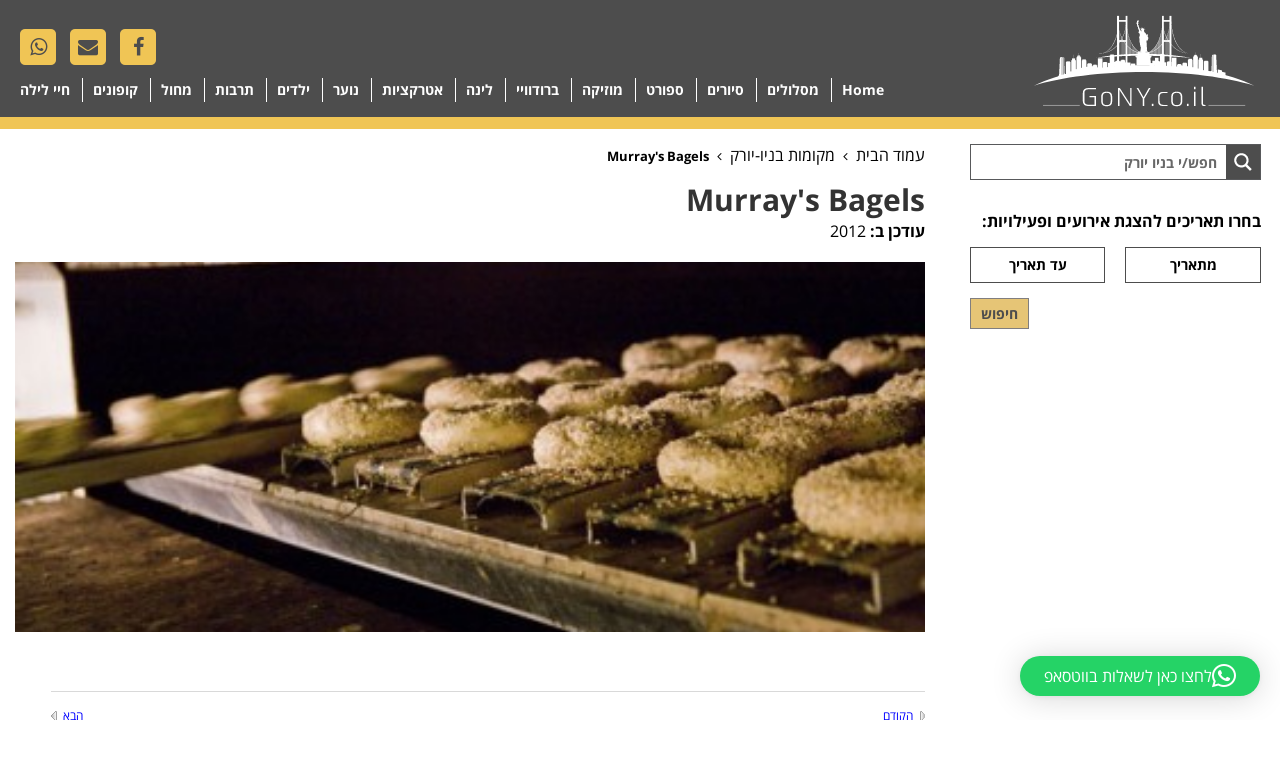

--- FILE ---
content_type: text/html; charset=UTF-8
request_url: https://www.gony.co.il/place/murrays-bagels-2
body_size: 23444
content:
<!DOCTYPE html>
<html lang="he-IL" xmlns="http://www.w3.org/1999/xhtml">
<head> 
	<!-- Google Tag Manager -->
<script>(function(w,d,s,l,i){w[l]=w[l]||[];w[l].push({'gtm.start':
new Date().getTime(),event:'gtm.js'});var f=d.getElementsByTagName(s)[0],
j=d.createElement(s),dl=l!='dataLayer'?'&l='+l:'';j.async=true;j.src=
'https://www.googletagmanager.com/gtm.js?id='+i+dl;f.parentNode.insertBefore(j,f);
})(window,document,'script','dataLayer','GTM-N44HMMCW');</script>
<!-- End Google Tag Manager --> 
    <meta http-equiv="Content-Type" content="text/html; charset=utf-8" />
    <title>Murray&#039;s Bagels</title>
    <link rel="profile" href="https://gmpg.org/xfn/11">

	<link rel="stylesheet" type="text/css" media="all" href="https://www.gony.co.il/wp-content/themes/gony-new/css/style.css">
    <link rel="stylesheet" type="text/css" href="https://www.gony.co.il/wp-content/themes/gony-new/css/1-default.css">
	<link rel="stylesheet" type="text/css" href="https://www.gony.co.il/wp-content/themes/gony-new/css/filter-style.css">
	<link rel="stylesheet" href="https://www.gony.co.il/wp-content/themes/gony-new/css/awesome/css/font-awesome.min.css">
	
    <link rel="stylesheet" type="text/css" href="https://www.gony.co.il/wp-content/themes/gony-new/css/print.css" media="print">
    <link rel="stylesheet" type="text/css" href="https://www.gony.co.il/wp-content/themes/gony-new/css/basic.css" media="all">
	
		<!-- All in One SEO 4.9.3 - aioseo.com -->
	<meta name="robots" content="max-image-preview:large" />
	<link rel="canonical" href="https://www.gony.co.il/place/murrays-bagels-2" />
	<meta name="generator" content="All in One SEO (AIOSEO) 4.9.3" />
		<meta property="og:locale" content="he_IL" />
		<meta property="og:site_name" content="GoNY.co.il | ניו יורק - המלצות, לינה, כרטיסים, מידע ומדריך ניו יורק" />
		<meta property="og:type" content="article" />
		<meta property="og:title" content="Murray&#039;s Bagels | GoNY.co.il" />
		<meta property="og:url" content="https://www.gony.co.il/place/murrays-bagels-2" />
		<meta property="article:published_time" content="2012-12-19T02:26:38+00:00" />
		<meta property="article:modified_time" content="2012-12-19T02:26:38+00:00" />
		<meta property="article:publisher" content="https://www.facebook.com/gony.co.il" />
		<meta name="twitter:card" content="summary_large_image" />
		<meta name="twitter:site" content="@gonytweet" />
		<meta name="twitter:title" content="Murray&#039;s Bagels | GoNY.co.il" />
		<script type="application/ld+json" class="aioseo-schema">
			{"@context":"https:\/\/schema.org","@graph":[{"@type":"BreadcrumbList","@id":"https:\/\/www.gony.co.il\/place\/murrays-bagels-2#breadcrumblist","itemListElement":[{"@type":"ListItem","@id":"https:\/\/www.gony.co.il#listItem","position":1,"name":"Home","item":"https:\/\/www.gony.co.il","nextItem":{"@type":"ListItem","@id":"https:\/\/www.gony.co.il\/place#listItem","name":"\u05de\u05d9\u05e7\u05d5\u05de\u05d9\u05dd"}},{"@type":"ListItem","@id":"https:\/\/www.gony.co.il\/place#listItem","position":2,"name":"\u05de\u05d9\u05e7\u05d5\u05de\u05d9\u05dd","item":"https:\/\/www.gony.co.il\/place","nextItem":{"@type":"ListItem","@id":"https:\/\/www.gony.co.il\/p_cat\/%d7%9e%d7%a1%d7%a2%d7%93%d7%95%d7%aa-%d7%91%d7%a0%d7%99%d7%95-%d7%99%d7%95%d7%a8%d7%a7#listItem","name":"\u05de\u05e1\u05e2\u05d3\u05d5\u05ea \u05d1\u05e0\u05d9\u05d5 \u05d9\u05d5\u05e8\u05e7"},"previousItem":{"@type":"ListItem","@id":"https:\/\/www.gony.co.il#listItem","name":"Home"}},{"@type":"ListItem","@id":"https:\/\/www.gony.co.il\/p_cat\/%d7%9e%d7%a1%d7%a2%d7%93%d7%95%d7%aa-%d7%91%d7%a0%d7%99%d7%95-%d7%99%d7%95%d7%a8%d7%a7#listItem","position":3,"name":"\u05de\u05e1\u05e2\u05d3\u05d5\u05ea \u05d1\u05e0\u05d9\u05d5 \u05d9\u05d5\u05e8\u05e7","item":"https:\/\/www.gony.co.il\/p_cat\/%d7%9e%d7%a1%d7%a2%d7%93%d7%95%d7%aa-%d7%91%d7%a0%d7%99%d7%95-%d7%99%d7%95%d7%a8%d7%a7","nextItem":{"@type":"ListItem","@id":"https:\/\/www.gony.co.il\/place\/murrays-bagels-2#listItem","name":"Murray's Bagels"},"previousItem":{"@type":"ListItem","@id":"https:\/\/www.gony.co.il\/place#listItem","name":"\u05de\u05d9\u05e7\u05d5\u05de\u05d9\u05dd"}},{"@type":"ListItem","@id":"https:\/\/www.gony.co.il\/place\/murrays-bagels-2#listItem","position":4,"name":"Murray's Bagels","previousItem":{"@type":"ListItem","@id":"https:\/\/www.gony.co.il\/p_cat\/%d7%9e%d7%a1%d7%a2%d7%93%d7%95%d7%aa-%d7%91%d7%a0%d7%99%d7%95-%d7%99%d7%95%d7%a8%d7%a7#listItem","name":"\u05de\u05e1\u05e2\u05d3\u05d5\u05ea \u05d1\u05e0\u05d9\u05d5 \u05d9\u05d5\u05e8\u05e7"}}]},{"@type":"Organization","@id":"https:\/\/www.gony.co.il\/#organization","name":"GoNY.co.il","description":"\u05e0\u05d9\u05d5 \u05d9\u05d5\u05e8\u05e7 - \u05d4\u05de\u05dc\u05e6\u05d5\u05ea, \u05dc\u05d9\u05e0\u05d4, \u05db\u05e8\u05d8\u05d9\u05e1\u05d9\u05dd, \u05de\u05d9\u05d3\u05e2 \u05d5\u05de\u05d3\u05e8\u05d9\u05da \u05e0\u05d9\u05d5 \u05d9\u05d5\u05e8\u05e7","url":"https:\/\/www.gony.co.il\/","logo":{"@type":"ImageObject","url":"https:\/\/www.gony.co.il\/wp-content\/uploads\/2019\/05\/cropped-logo.png","@id":"https:\/\/www.gony.co.il\/place\/murrays-bagels-2\/#organizationLogo","width":512,"height":512,"caption":"GoNY.co.ilLOGO"},"image":{"@id":"https:\/\/www.gony.co.il\/place\/murrays-bagels-2\/#organizationLogo"},"sameAs":["https:\/\/www.facebook.com\/gony.co.il","https:\/\/twitter.com\/gonytweet","https:\/\/www.instagram.com\/gonycoilwebsite\/"]},{"@type":"WebPage","@id":"https:\/\/www.gony.co.il\/place\/murrays-bagels-2#webpage","url":"https:\/\/www.gony.co.il\/place\/murrays-bagels-2","name":"Murray's Bagels | GoNY.co.il","inLanguage":"he-IL","isPartOf":{"@id":"https:\/\/www.gony.co.il\/#website"},"breadcrumb":{"@id":"https:\/\/www.gony.co.il\/place\/murrays-bagels-2#breadcrumblist"},"image":{"@type":"ImageObject","url":"https:\/\/www.gony.co.il\/wp-content\/uploads\/2012\/12\/bagels-oven-e13546453384221.jpg","@id":"https:\/\/www.gony.co.il\/place\/murrays-bagels-2\/#mainImage","width":400,"height":243},"primaryImageOfPage":{"@id":"https:\/\/www.gony.co.il\/place\/murrays-bagels-2#mainImage"},"datePublished":"2012-12-18T21:26:38-05:00","dateModified":"2012-12-18T21:26:38-05:00"},{"@type":"WebSite","@id":"https:\/\/www.gony.co.il\/#website","url":"https:\/\/www.gony.co.il\/","name":"GoNY.co.il","alternateName":"GoNY.co.il","description":"\u05e0\u05d9\u05d5 \u05d9\u05d5\u05e8\u05e7 - \u05d4\u05de\u05dc\u05e6\u05d5\u05ea, \u05dc\u05d9\u05e0\u05d4, \u05db\u05e8\u05d8\u05d9\u05e1\u05d9\u05dd, \u05de\u05d9\u05d3\u05e2 \u05d5\u05de\u05d3\u05e8\u05d9\u05da \u05e0\u05d9\u05d5 \u05d9\u05d5\u05e8\u05e7","inLanguage":"he-IL","publisher":{"@id":"https:\/\/www.gony.co.il\/#organization"}}]}
		</script>
		<!-- All in One SEO -->

<link rel="alternate" type="application/rss+xml" title="GoNY.co.il &laquo; פיד תגובות של Murray&#039;s Bagels" href="https://www.gony.co.il/place/murrays-bagels-2/feed" />
<link rel="alternate" title="oEmbed (JSON)" type="application/json+oembed" href="https://www.gony.co.il/wp-json/oembed/1.0/embed?url=https%3A%2F%2Fwww.gony.co.il%2Fplace%2Fmurrays-bagels-2" />
<link rel="alternate" title="oEmbed (XML)" type="text/xml+oembed" href="https://www.gony.co.il/wp-json/oembed/1.0/embed?url=https%3A%2F%2Fwww.gony.co.il%2Fplace%2Fmurrays-bagels-2&#038;format=xml" />
<style id='wp-img-auto-sizes-contain-inline-css' type='text/css'>
img:is([sizes=auto i],[sizes^="auto," i]){contain-intrinsic-size:3000px 1500px}
/*# sourceURL=wp-img-auto-sizes-contain-inline-css */
</style>
<style id='wp-emoji-styles-inline-css' type='text/css'>

	img.wp-smiley, img.emoji {
		display: inline !important;
		border: none !important;
		box-shadow: none !important;
		height: 1em !important;
		width: 1em !important;
		margin: 0 0.07em !important;
		vertical-align: -0.1em !important;
		background: none !important;
		padding: 0 !important;
	}
/*# sourceURL=wp-emoji-styles-inline-css */
</style>
<style id='wp-block-library-inline-css' type='text/css'>
:root{--wp-block-synced-color:#7a00df;--wp-block-synced-color--rgb:122,0,223;--wp-bound-block-color:var(--wp-block-synced-color);--wp-editor-canvas-background:#ddd;--wp-admin-theme-color:#007cba;--wp-admin-theme-color--rgb:0,124,186;--wp-admin-theme-color-darker-10:#006ba1;--wp-admin-theme-color-darker-10--rgb:0,107,160.5;--wp-admin-theme-color-darker-20:#005a87;--wp-admin-theme-color-darker-20--rgb:0,90,135;--wp-admin-border-width-focus:2px}@media (min-resolution:192dpi){:root{--wp-admin-border-width-focus:1.5px}}.wp-element-button{cursor:pointer}:root .has-very-light-gray-background-color{background-color:#eee}:root .has-very-dark-gray-background-color{background-color:#313131}:root .has-very-light-gray-color{color:#eee}:root .has-very-dark-gray-color{color:#313131}:root .has-vivid-green-cyan-to-vivid-cyan-blue-gradient-background{background:linear-gradient(135deg,#00d084,#0693e3)}:root .has-purple-crush-gradient-background{background:linear-gradient(135deg,#34e2e4,#4721fb 50%,#ab1dfe)}:root .has-hazy-dawn-gradient-background{background:linear-gradient(135deg,#faaca8,#dad0ec)}:root .has-subdued-olive-gradient-background{background:linear-gradient(135deg,#fafae1,#67a671)}:root .has-atomic-cream-gradient-background{background:linear-gradient(135deg,#fdd79a,#004a59)}:root .has-nightshade-gradient-background{background:linear-gradient(135deg,#330968,#31cdcf)}:root .has-midnight-gradient-background{background:linear-gradient(135deg,#020381,#2874fc)}:root{--wp--preset--font-size--normal:16px;--wp--preset--font-size--huge:42px}.has-regular-font-size{font-size:1em}.has-larger-font-size{font-size:2.625em}.has-normal-font-size{font-size:var(--wp--preset--font-size--normal)}.has-huge-font-size{font-size:var(--wp--preset--font-size--huge)}.has-text-align-center{text-align:center}.has-text-align-left{text-align:left}.has-text-align-right{text-align:right}.has-fit-text{white-space:nowrap!important}#end-resizable-editor-section{display:none}.aligncenter{clear:both}.items-justified-left{justify-content:flex-start}.items-justified-center{justify-content:center}.items-justified-right{justify-content:flex-end}.items-justified-space-between{justify-content:space-between}.screen-reader-text{border:0;clip-path:inset(50%);height:1px;margin:-1px;overflow:hidden;padding:0;position:absolute;width:1px;word-wrap:normal!important}.screen-reader-text:focus{background-color:#ddd;clip-path:none;color:#444;display:block;font-size:1em;height:auto;left:5px;line-height:normal;padding:15px 23px 14px;text-decoration:none;top:5px;width:auto;z-index:100000}html :where(.has-border-color){border-style:solid}html :where([style*=border-top-color]){border-top-style:solid}html :where([style*=border-right-color]){border-right-style:solid}html :where([style*=border-bottom-color]){border-bottom-style:solid}html :where([style*=border-left-color]){border-left-style:solid}html :where([style*=border-width]){border-style:solid}html :where([style*=border-top-width]){border-top-style:solid}html :where([style*=border-right-width]){border-right-style:solid}html :where([style*=border-bottom-width]){border-bottom-style:solid}html :where([style*=border-left-width]){border-left-style:solid}html :where(img[class*=wp-image-]){height:auto;max-width:100%}:where(figure){margin:0 0 1em}html :where(.is-position-sticky){--wp-admin--admin-bar--position-offset:var(--wp-admin--admin-bar--height,0px)}@media screen and (max-width:600px){html :where(.is-position-sticky){--wp-admin--admin-bar--position-offset:0px}}

/*# sourceURL=wp-block-library-inline-css */
</style><style id='global-styles-inline-css' type='text/css'>
:root{--wp--preset--aspect-ratio--square: 1;--wp--preset--aspect-ratio--4-3: 4/3;--wp--preset--aspect-ratio--3-4: 3/4;--wp--preset--aspect-ratio--3-2: 3/2;--wp--preset--aspect-ratio--2-3: 2/3;--wp--preset--aspect-ratio--16-9: 16/9;--wp--preset--aspect-ratio--9-16: 9/16;--wp--preset--color--black: #000000;--wp--preset--color--cyan-bluish-gray: #abb8c3;--wp--preset--color--white: #ffffff;--wp--preset--color--pale-pink: #f78da7;--wp--preset--color--vivid-red: #cf2e2e;--wp--preset--color--luminous-vivid-orange: #ff6900;--wp--preset--color--luminous-vivid-amber: #fcb900;--wp--preset--color--light-green-cyan: #7bdcb5;--wp--preset--color--vivid-green-cyan: #00d084;--wp--preset--color--pale-cyan-blue: #8ed1fc;--wp--preset--color--vivid-cyan-blue: #0693e3;--wp--preset--color--vivid-purple: #9b51e0;--wp--preset--gradient--vivid-cyan-blue-to-vivid-purple: linear-gradient(135deg,rgb(6,147,227) 0%,rgb(155,81,224) 100%);--wp--preset--gradient--light-green-cyan-to-vivid-green-cyan: linear-gradient(135deg,rgb(122,220,180) 0%,rgb(0,208,130) 100%);--wp--preset--gradient--luminous-vivid-amber-to-luminous-vivid-orange: linear-gradient(135deg,rgb(252,185,0) 0%,rgb(255,105,0) 100%);--wp--preset--gradient--luminous-vivid-orange-to-vivid-red: linear-gradient(135deg,rgb(255,105,0) 0%,rgb(207,46,46) 100%);--wp--preset--gradient--very-light-gray-to-cyan-bluish-gray: linear-gradient(135deg,rgb(238,238,238) 0%,rgb(169,184,195) 100%);--wp--preset--gradient--cool-to-warm-spectrum: linear-gradient(135deg,rgb(74,234,220) 0%,rgb(151,120,209) 20%,rgb(207,42,186) 40%,rgb(238,44,130) 60%,rgb(251,105,98) 80%,rgb(254,248,76) 100%);--wp--preset--gradient--blush-light-purple: linear-gradient(135deg,rgb(255,206,236) 0%,rgb(152,150,240) 100%);--wp--preset--gradient--blush-bordeaux: linear-gradient(135deg,rgb(254,205,165) 0%,rgb(254,45,45) 50%,rgb(107,0,62) 100%);--wp--preset--gradient--luminous-dusk: linear-gradient(135deg,rgb(255,203,112) 0%,rgb(199,81,192) 50%,rgb(65,88,208) 100%);--wp--preset--gradient--pale-ocean: linear-gradient(135deg,rgb(255,245,203) 0%,rgb(182,227,212) 50%,rgb(51,167,181) 100%);--wp--preset--gradient--electric-grass: linear-gradient(135deg,rgb(202,248,128) 0%,rgb(113,206,126) 100%);--wp--preset--gradient--midnight: linear-gradient(135deg,rgb(2,3,129) 0%,rgb(40,116,252) 100%);--wp--preset--font-size--small: 13px;--wp--preset--font-size--medium: 20px;--wp--preset--font-size--large: 36px;--wp--preset--font-size--x-large: 42px;--wp--preset--spacing--20: 0.44rem;--wp--preset--spacing--30: 0.67rem;--wp--preset--spacing--40: 1rem;--wp--preset--spacing--50: 1.5rem;--wp--preset--spacing--60: 2.25rem;--wp--preset--spacing--70: 3.38rem;--wp--preset--spacing--80: 5.06rem;--wp--preset--shadow--natural: 6px 6px 9px rgba(0, 0, 0, 0.2);--wp--preset--shadow--deep: 12px 12px 50px rgba(0, 0, 0, 0.4);--wp--preset--shadow--sharp: 6px 6px 0px rgba(0, 0, 0, 0.2);--wp--preset--shadow--outlined: 6px 6px 0px -3px rgb(255, 255, 255), 6px 6px rgb(0, 0, 0);--wp--preset--shadow--crisp: 6px 6px 0px rgb(0, 0, 0);}:where(.is-layout-flex){gap: 0.5em;}:where(.is-layout-grid){gap: 0.5em;}body .is-layout-flex{display: flex;}.is-layout-flex{flex-wrap: wrap;align-items: center;}.is-layout-flex > :is(*, div){margin: 0;}body .is-layout-grid{display: grid;}.is-layout-grid > :is(*, div){margin: 0;}:where(.wp-block-columns.is-layout-flex){gap: 2em;}:where(.wp-block-columns.is-layout-grid){gap: 2em;}:where(.wp-block-post-template.is-layout-flex){gap: 1.25em;}:where(.wp-block-post-template.is-layout-grid){gap: 1.25em;}.has-black-color{color: var(--wp--preset--color--black) !important;}.has-cyan-bluish-gray-color{color: var(--wp--preset--color--cyan-bluish-gray) !important;}.has-white-color{color: var(--wp--preset--color--white) !important;}.has-pale-pink-color{color: var(--wp--preset--color--pale-pink) !important;}.has-vivid-red-color{color: var(--wp--preset--color--vivid-red) !important;}.has-luminous-vivid-orange-color{color: var(--wp--preset--color--luminous-vivid-orange) !important;}.has-luminous-vivid-amber-color{color: var(--wp--preset--color--luminous-vivid-amber) !important;}.has-light-green-cyan-color{color: var(--wp--preset--color--light-green-cyan) !important;}.has-vivid-green-cyan-color{color: var(--wp--preset--color--vivid-green-cyan) !important;}.has-pale-cyan-blue-color{color: var(--wp--preset--color--pale-cyan-blue) !important;}.has-vivid-cyan-blue-color{color: var(--wp--preset--color--vivid-cyan-blue) !important;}.has-vivid-purple-color{color: var(--wp--preset--color--vivid-purple) !important;}.has-black-background-color{background-color: var(--wp--preset--color--black) !important;}.has-cyan-bluish-gray-background-color{background-color: var(--wp--preset--color--cyan-bluish-gray) !important;}.has-white-background-color{background-color: var(--wp--preset--color--white) !important;}.has-pale-pink-background-color{background-color: var(--wp--preset--color--pale-pink) !important;}.has-vivid-red-background-color{background-color: var(--wp--preset--color--vivid-red) !important;}.has-luminous-vivid-orange-background-color{background-color: var(--wp--preset--color--luminous-vivid-orange) !important;}.has-luminous-vivid-amber-background-color{background-color: var(--wp--preset--color--luminous-vivid-amber) !important;}.has-light-green-cyan-background-color{background-color: var(--wp--preset--color--light-green-cyan) !important;}.has-vivid-green-cyan-background-color{background-color: var(--wp--preset--color--vivid-green-cyan) !important;}.has-pale-cyan-blue-background-color{background-color: var(--wp--preset--color--pale-cyan-blue) !important;}.has-vivid-cyan-blue-background-color{background-color: var(--wp--preset--color--vivid-cyan-blue) !important;}.has-vivid-purple-background-color{background-color: var(--wp--preset--color--vivid-purple) !important;}.has-black-border-color{border-color: var(--wp--preset--color--black) !important;}.has-cyan-bluish-gray-border-color{border-color: var(--wp--preset--color--cyan-bluish-gray) !important;}.has-white-border-color{border-color: var(--wp--preset--color--white) !important;}.has-pale-pink-border-color{border-color: var(--wp--preset--color--pale-pink) !important;}.has-vivid-red-border-color{border-color: var(--wp--preset--color--vivid-red) !important;}.has-luminous-vivid-orange-border-color{border-color: var(--wp--preset--color--luminous-vivid-orange) !important;}.has-luminous-vivid-amber-border-color{border-color: var(--wp--preset--color--luminous-vivid-amber) !important;}.has-light-green-cyan-border-color{border-color: var(--wp--preset--color--light-green-cyan) !important;}.has-vivid-green-cyan-border-color{border-color: var(--wp--preset--color--vivid-green-cyan) !important;}.has-pale-cyan-blue-border-color{border-color: var(--wp--preset--color--pale-cyan-blue) !important;}.has-vivid-cyan-blue-border-color{border-color: var(--wp--preset--color--vivid-cyan-blue) !important;}.has-vivid-purple-border-color{border-color: var(--wp--preset--color--vivid-purple) !important;}.has-vivid-cyan-blue-to-vivid-purple-gradient-background{background: var(--wp--preset--gradient--vivid-cyan-blue-to-vivid-purple) !important;}.has-light-green-cyan-to-vivid-green-cyan-gradient-background{background: var(--wp--preset--gradient--light-green-cyan-to-vivid-green-cyan) !important;}.has-luminous-vivid-amber-to-luminous-vivid-orange-gradient-background{background: var(--wp--preset--gradient--luminous-vivid-amber-to-luminous-vivid-orange) !important;}.has-luminous-vivid-orange-to-vivid-red-gradient-background{background: var(--wp--preset--gradient--luminous-vivid-orange-to-vivid-red) !important;}.has-very-light-gray-to-cyan-bluish-gray-gradient-background{background: var(--wp--preset--gradient--very-light-gray-to-cyan-bluish-gray) !important;}.has-cool-to-warm-spectrum-gradient-background{background: var(--wp--preset--gradient--cool-to-warm-spectrum) !important;}.has-blush-light-purple-gradient-background{background: var(--wp--preset--gradient--blush-light-purple) !important;}.has-blush-bordeaux-gradient-background{background: var(--wp--preset--gradient--blush-bordeaux) !important;}.has-luminous-dusk-gradient-background{background: var(--wp--preset--gradient--luminous-dusk) !important;}.has-pale-ocean-gradient-background{background: var(--wp--preset--gradient--pale-ocean) !important;}.has-electric-grass-gradient-background{background: var(--wp--preset--gradient--electric-grass) !important;}.has-midnight-gradient-background{background: var(--wp--preset--gradient--midnight) !important;}.has-small-font-size{font-size: var(--wp--preset--font-size--small) !important;}.has-medium-font-size{font-size: var(--wp--preset--font-size--medium) !important;}.has-large-font-size{font-size: var(--wp--preset--font-size--large) !important;}.has-x-large-font-size{font-size: var(--wp--preset--font-size--x-large) !important;}
/*# sourceURL=global-styles-inline-css */
</style>

<style id='classic-theme-styles-inline-css' type='text/css'>
/*! This file is auto-generated */
.wp-block-button__link{color:#fff;background-color:#32373c;border-radius:9999px;box-shadow:none;text-decoration:none;padding:calc(.667em + 2px) calc(1.333em + 2px);font-size:1.125em}.wp-block-file__button{background:#32373c;color:#fff;text-decoration:none}
/*# sourceURL=/wp-includes/css/classic-themes.min.css */
</style>
<link rel='stylesheet' id='pt_ads_style_css-css' href='https://www.gony.co.il/wp-content/plugins/pt_ads_system/style.css?ver=6.9' type='text/css' media='all' />
<link rel='stylesheet' id='eventCalendar.css-css' href='https://www.gony.co.il/wp-content/plugins/pt_calander1/include/eventCalendar.css?ver=6.9' type='text/css' media='all' />
<link rel='stylesheet' id='eventCalendar_theme.css-css' href='https://www.gony.co.il/wp-content/plugins/pt_calander1/include/eventCalendar_theme.css?ver=6.9' type='text/css' media='all' />
<link rel='stylesheet' id='blueimp-gallery-css-css' href='https://www.gony.co.il/wp-content/plugins/pt_gallery/Gallery-master/css/blueimp-gallery.min.css?ver=6.9' type='text/css' media='all' />
<link rel='stylesheet' id='jquery-ui.css-css' href='https://www.gony.co.il/wp-content/themes/gony-new/javascript/jquery-ui-1.11.1/jquery-ui.css?ver=6.9' type='text/css' media='all' />
<link rel='stylesheet' id='style-hamburgers-css' href='https://www.gony.co.il/wp-content/themes/gony-new/css/animated-hamburgers.min.css?ver=6.9' type='text/css' media='all' />
<link rel='stylesheet' id='style-escp-css' href='https://www.gony.co.il/wp-content/themes/gony-new/css/style-escp.css?ver=6.9' type='text/css' media='all' />
<link rel='stylesheet' id='style-responsive-css' href='https://www.gony.co.il/wp-content/themes/gony-new/css/responsive.css?ver=6.9' type='text/css' media='all' />
<link rel='stylesheet' id='wpdreams-asp-basic-css' href='https://www.gony.co.il/wp-content/plugins/ajax-search-pro/css/style.basic.css?ver=XqBxX0' type='text/css' media='all' />
<link rel='stylesheet' id='wpdreams-asp-chosen-css' href='https://www.gony.co.il/wp-content/plugins/ajax-search-pro/css/chosen/chosen.css?ver=XqBxX0' type='text/css' media='all' />
<link rel='stylesheet' id='wpdreams-ajaxsearchpro-instances-css' href='https://www.gony.co.il/wp-content/uploads/asp_upload/style.instances.css?ver=XqBxX0' type='text/css' media='all' />
<script type="text/javascript" src="https://www.gony.co.il/wp-content/themes/gony-new/javascript/jquery-2.1.1/jquery-2.1.1.min.js?ver=2.1.1" id="jQuery-js"></script>
<script type="text/javascript" src="https://www.gony.co.il/wp-content/plugins/pt_calander1/include/jquery.eventCalendar.js?ver=1.11.1" id="eventCalendar-js"></script>
<script type="text/javascript" src="https://www.gony.co.il/wp-includes/js/jquery/jquery.min.js?ver=3.7.1" id="jquery-core-js"></script>
<script type="text/javascript" src="https://www.gony.co.il/wp-includes/js/jquery/jquery-migrate.min.js?ver=3.4.1" id="jquery-migrate-js"></script>
<script type="text/javascript" src="https://www.gony.co.il/wp-content/themes/gony-new/javascript/modernizr.js?ver=2.6.2" id="modernizr-js"></script>
<script type="text/javascript" src="https://www.gony.co.il/wp-content/themes/gony-new/javascript/jquery-ui-1.11.1/jquery-ui.min.js?ver=1.11.1" id="jquery-ui.js-js"></script>
<script type="text/javascript" src="https://www.gony.co.il/wp-content/themes/gony-new/javascript/init.js?ver=1.0.0" id="init-js"></script>
<script type="text/javascript" src="https://www.gony.co.il/wp-content/themes/gony-new/javascript/escp.js?ver=1.0.0" id="escp-js-js"></script>
<link rel="https://api.w.org/" href="https://www.gony.co.il/wp-json/" /><link rel="EditURI" type="application/rsd+xml" title="RSD" href="https://www.gony.co.il/xmlrpc.php?rsd" />
<meta name="generator" content="WordPress 6.9" />
<link rel='shortlink' href='https://www.gony.co.il/?p=15266' />
<!-- start Simple Custom CSS and JS -->
<style type="text/css">
.cat_desc p a, .cat_desc a{
    color: rgb(0, 0, 255);
}

.header .header_in{
    max-width: calc( 1400px - 30px );
}

@media only screen and (max-width: 1080px){
    .menu-header ul.menu li.menu-item-has-children.submenu-open > ul {
        border: none !important;
        background: none !important;
        margin-top: 0;
        
    }
    .menu-header ul.menu li.menu-item-has-children > a:after{
        transition: .2s;
    }
    .menu-header ul.menu li.menu-item-has-children.submenu-open > a:after{
        transform: translatey(-50%) rotate(180deg);
        left: unset;
        font-size: 14px;
    }
    .header .header_in .menu-container{
        padding-top: 0;
    }
    .header .header_in .social_header{
        margin-bottom: 10px;
    }
    .menu-header ul.menu li{
        padding: 0;
    }
    .menu-header ul.menu li a{
        padding-bottom: 10px !important;
        padding-top: 10px !important;
    }
    .menu-header ul.menu li.submenu-open > a{
        color: rgba(240,197,85,1);
    }
    .menu-header ul.menu li li a{
        text-align: right !important;
    }
    .menu-header ul.menu li ul{
        column-count: 2;
    }
}</style>
<!-- end Simple Custom CSS and JS -->
<!-- start Simple Custom CSS and JS -->
<style type="text/css">
.@media only screen and (max-width: 1080px){
    .single .content-title h1{
        font-size: 28px;
        text-align: right;
    }
    .breadcrumb .breadcrumb_in,
    .breadcrumb .breadcrumb_in *{
        font-size: 13px;
    }
    .featured-image.bg{
        background-size: cover;
    }
}

@media only screen and (max-width: 1080px){
    .home .home-banner-slider{
        padding-top: 70px;
        background-position: center;
        background-size: cover;
    }
   .pagination .previouspostslink,
  .pagination .nextpostslink{
      position: unset;
      display: inline-block;
  }

  .pagination .previouspostslink{
      order: 50;
  }
  .pagination .nextpostslink{
      order: 30;
  }

  .Navi{
      order: 20;
      margin: 0;
      display: inline-block;
      width: auto;
  }

  .pagination .previouspostslink{
      order: 3;   
  }



  .pagination{
      display: flex;
      flex-direction: row;
      justify-content: space-between;
  }
  
  .home-banner{
    margin-bottom: -25px;
}
  
.content-title h1{
    margin-bottom: 5px;
    margin-top: 10px;
}

.cat_desc{
    margin-bottom: 10px;
}

.taxonomy .escp-featured-image,
.blog .escp-featured-image,
.category .escp-featured-image,
.archive .escp-featured-image{
    margin-bottom: 0;
}

.list .post .post-meta{
    margin-bottom: 0;
}

.list .post .post_content p{
    margin-bottom: 0;
}

.post-content .post_content, .escp-featured-image{
    margin-bottom: 0px;
}

.pagination{
    padding-top: 0;
    padding-bottom: 0;
}

.pagination{
    text-align: center;
    justify-content: center;
}

body .menu-header ul.menu li ul.sub-menu li a{
    white-space: normal;
}
  
.entry table tbody td{
    display: block;
    width: 100% !important;
    margin-bottom: 20px;
}

.entry table tbody tr{
    padding-bottom: 25px !important;
    display: block;
}
  
  .list .post a.read_more{
    float: none;
}

.archive .post .post_content, .blog .post .post_content{
    max-height: unset;
}
  html, body{
    width: 100%;
    max-width: 100vw;
    overflow-x: hidden;
}
  
.booking-container{
    padding: 20px 10px;
}



.booking-container .booking-form a,
.booking-container .booking-form label,
.booking-container .booking-form p{
    line-height: 1;
}

.booking-container .help-text,
.booking-container .submission p, .booking-container .submission{
    text-align: center;
}

.booking-container .booking-form .tripLocations span.wpcf7-list-item{
    margin-right: 0;
    margin-left: 15px;
    margin-bottom: 5px;
}

h1{
    line-height: 1;
}

.post-meta{
    margin-top: 0;
}
  
  
}


</style>
<!-- end Simple Custom CSS and JS -->
<!-- Google tag (gtag.js) --> <script async src="https://www.googletagmanager.com/gtag/js?id=AW-991180908"></script> <script> window.dataLayer = window.dataLayer || []; function gtag(){dataLayer.push(arguments);} gtag('js', new Date()); gtag('config', 'AW-991180908'); </script>

<!-- Event snippet for Tours Order conversion page In your html page, add the snippet and call gtag_report_conversion when someone clicks on the chosen link or button. --> <script> function gtag_report_conversion(url) { var callback = function () { if (typeof(url) != 'undefined') { window.location = url; } }; gtag('event', 'conversion', { 'send_to': 'AW-991180908/XLyICOXRiIYBEOzw0NgD', 'transaction_id': '', 'event_callback': callback }); return false; } </script>

<!-- Facebook Pixel Code -->
<script>
  !function(f,b,e,v,n,t,s)
  {if(f.fbq)return;n=f.fbq=function(){n.callMethod?
  n.callMethod.apply(n,arguments):n.queue.push(arguments)};
  if(!f._fbq)f._fbq=n;n.push=n;n.loaded=!0;n.version='2.0';
  n.queue=[];t=b.createElement(e);t.async=!0;
  t.src=v;s=b.getElementsByTagName(e)[0];
  s.parentNode.insertBefore(t,s)}(window, document,'script',
  'https://connect.facebook.net/en_US/fbevents.js');
  fbq('init', '651748885219985');
  fbq('track', 'PageView');
</script>
<noscript>
	<img height="1" width="1" style="display:none" src="https://www.facebook.com/tr?id=651748885219985&ev=PageView&noscript=1" alt=""/>
</noscript>
<!-- End Facebook Pixel Code -->                <link href='//fonts.googleapis.com/css?family=Open+Sans:300|Open+Sans:400|Open+Sans:700' rel='stylesheet' type='text/css'>
                            <style type="text/css">
                <!--
                @font-face {
                    font-family: 'asppsicons2';
                    src: url('https://www.gony.co.il/wp-content/plugins/ajax-search-pro/css/fonts/icons/icons2.eot');
                    src: url('https://www.gony.co.il/wp-content/plugins/ajax-search-pro/css/fonts/icons/icons2.eot?#iefix') format('embedded-opentype'),
                    url('https://www.gony.co.il/wp-content/plugins/ajax-search-pro/css/fonts/icons/icons2.woff2') format('woff2'),
                    url('https://www.gony.co.il/wp-content/plugins/ajax-search-pro/css/fonts/icons/icons2.woff') format('woff'),
                    url('https://www.gony.co.il/wp-content/plugins/ajax-search-pro/css/fonts/icons/icons2.ttf') format('truetype'),
                    url('https://www.gony.co.il/wp-content/plugins/ajax-search-pro/css/fonts/icons/icons2.svg#icons') format('svg');
                    font-weight: normal;
                    font-style: normal;
                }
                .asp_m{height: 0;}                -->
            </style>
                        <script type="text/javascript">
                if ( typeof _ASP !== "undefined" && _ASP !== null && typeof _ASP.initialize !== "undefined" )
                    _ASP.initialize();
            </script>
            <link rel="icon" href="https://www.gony.co.il/wp-content/uploads/2019/05/cropped-logo-32x32.png" sizes="32x32" />
<link rel="icon" href="https://www.gony.co.il/wp-content/uploads/2019/05/cropped-logo-192x192.png" sizes="192x192" />
<link rel="apple-touch-icon" href="https://www.gony.co.il/wp-content/uploads/2019/05/cropped-logo-180x180.png" />
<meta name="msapplication-TileImage" content="https://www.gony.co.il/wp-content/uploads/2019/05/cropped-logo-270x270.png" />
 
	<meta name="google-site-verification" content="vN4_orZoSIa4-e0gCz0myOR-1VIKjZ_ZNMVwlQRzoIc" />
	

	<meta name="viewport" content="width=device-width, initial-scale=1">




<link rel='stylesheet' id='qlwapp-frontend-css' href='https://www.gony.co.il/wp-content/plugins/wp-whatsapp-chat/build/frontend/css/style.css?ver=8.1.5' type='text/css' media='all' />
</head>

<body class="blog">
	<div class="body-content-loading-spinner" style="display:none"></div>
	<div class="wrapper">

        
		<div class="header">
            <div class="header_in">
				
				<div class="header-container right logo-container">
						<div class="logo">
		<a href="https://www.gony.co.il"><img src="/wp-content/themes/gony/img/logo.svg" alt=""></a>
	</div>
	 				</div>
				<button class="hamburger hamburger--slider" type="button">
				  <span class="hamburger-box">
					<span class="hamburger-inner"></span>
				  </span>
				</button>
				<div class="header-container left menu-container">
					<div class="inner-wrapper">
						<div class="social_header">
		<a href="https://www.facebook.com/gony.co.il/" target="_blank"><span><i class="fa fa-facebook"></i> </span></a>
		<a href="/contact" title="Contact us"><span><i class="fa fa-envelope"></i> </span></a>
		<a href="https://wa.me/16462497077" title="WhatsApp"><span><i class="fa fa-whatsapp"></i></span></a>
	</div>
	 						<div class="main_nav_wrapper">
		<div class="main_nav_in">
			<div class="menu-header">
				<div class="menu-main-menu-container"><ul id="menu-main-menu" class="menu"><li id="menu-item-37547" class="menu-item menu-item-type-post_type menu-item-object-page menu-item-home menu-item-37547"><a href="https://www.gony.co.il/?filter=true">Home</a></li>
<li id="menu-item-38494" class="menu-item menu-item-type-taxonomy menu-item-object-category menu-item-38494"><a href="https://www.gony.co.il/category/%d7%9e%d7%a1%d7%9c%d7%95%d7%9c%d7%99%d7%9d-%d7%95%d7%94%d7%9e%d7%9c%d7%a6%d7%95%d7%aa-%d7%a0%d7%99%d7%95-%d7%99%d7%95%d7%a8%d7%a7?filter=true">מסלולים</a></li>
<li id="menu-item-36531" class="menu-item menu-item-type-taxonomy menu-item-object-category menu-item-has-children menu-item-36531"><a href="https://www.gony.co.il/category/%d7%a1%d7%99%d7%95%d7%a8%d7%99%d7%9d-%d7%91%d7%a0%d7%99%d7%95-%d7%99%d7%95%d7%a8%d7%a7?filter=true">סיורים</a>
<ul class="sub-menu">
	<li id="menu-item-36564" class="menu-item menu-item-type-taxonomy menu-item-object-category menu-item-36564"><a href="https://www.gony.co.il/category/%d7%a1%d7%99%d7%95%d7%a8%d7%99%d7%9d-%d7%91%d7%a0%d7%99%d7%95-%d7%99%d7%95%d7%a8%d7%a7/%d7%a1%d7%99%d7%95%d7%a8%d7%99%d7%9d-%d7%91%d7%a0%d7%99%d7%95-%d7%99%d7%95%d7%a8%d7%a7-%d7%91%d7%a2%d7%91%d7%a8%d7%99%d7%aa?filter=true">סיורים בעברית</a></li>
	<li id="menu-item-40073" class="menu-item menu-item-type-taxonomy menu-item-object-place_cat menu-item-40073"><a href="https://www.gony.co.il/p_cat/%d7%a1%d7%99%d7%95%d7%a8%d7%99%d7%9d-%d7%91%d7%90%d7%a0%d7%92%d7%9c%d7%99%d7%aa-%d7%91%d7%a0%d7%99%d7%95-%d7%99%d7%95%d7%a8%d7%a7?filter=true">סיורים באנגלית בניו יורק</a></li>
	<li id="menu-item-37419" class="menu-item menu-item-type-taxonomy menu-item-object-category menu-item-37419"><a href="https://www.gony.co.il/category/%d7%a1%d7%99%d7%95%d7%a8%d7%99%d7%9d-%d7%91%d7%a0%d7%99%d7%95-%d7%99%d7%95%d7%a8%d7%a7/%d7%a1%d7%99%d7%95%d7%a8%d7%99-%d7%90%d7%95%d7%9b%d7%9c-%d7%a7%d7%99%d7%a0%d7%95%d7%97%d7%99%d7%9d-%d7%95%d7%91%d7%99%d7%9c%d7%95%d7%99%d7%99%d7%9d?filter=true">סיורי אוכל קינוחים ובילויים</a></li>
	<li id="menu-item-40345" class="menu-item menu-item-type-taxonomy menu-item-object-category menu-item-40345"><a href="https://www.gony.co.il/category/%d7%a1%d7%99%d7%95%d7%a8%d7%99%d7%9d-%d7%91%d7%a0%d7%99%d7%95-%d7%99%d7%95%d7%a8%d7%a7/%d7%a1%d7%99%d7%95%d7%a8%d7%99-%d7%90%d7%9e%d7%a0%d7%95%d7%aa?filter=true">סיורי אמנות</a></li>
	<li id="menu-item-40347" class="menu-item menu-item-type-taxonomy menu-item-object-category menu-item-40347"><a href="https://www.gony.co.il/category/%d7%a1%d7%99%d7%95%d7%a8%d7%99%d7%9d-%d7%91%d7%a0%d7%99%d7%95-%d7%99%d7%95%d7%a8%d7%a7/%d7%94%d7%90%d7%a8%d7%9c%d7%9d?filter=true">הארלם</a></li>
	<li id="menu-item-40346" class="menu-item menu-item-type-taxonomy menu-item-object-category menu-item-40346"><a href="https://www.gony.co.il/category/%d7%a1%d7%99%d7%95%d7%a8%d7%99%d7%9d-%d7%91%d7%a0%d7%99%d7%95-%d7%99%d7%95%d7%a8%d7%a7/%d7%a1%d7%99%d7%95%d7%a8%d7%99-%d7%90%d7%95%d7%a8%d7%95%d7%aa?filter=true">סיורי אורות</a></li>
	<li id="menu-item-36580" class="menu-item menu-item-type-taxonomy menu-item-object-category menu-item-36580"><a href="https://www.gony.co.il/category/%d7%a1%d7%99%d7%95%d7%a8%d7%99%d7%9d-%d7%91%d7%a0%d7%99%d7%95-%d7%99%d7%95%d7%a8%d7%a7/%d7%a1%d7%99%d7%95%d7%a8%d7%99%d7%9d-%d7%95%d7%a4%d7%a2%d7%99%d7%9c%d7%95%d7%99%d7%95%d7%aa-%d7%91%d7%a0%d7%99%d7%95-%d7%99%d7%95%d7%a8%d7%a7?filter=true">כל הסיורים והפעילויות</a></li>
</ul>
</li>
<li id="menu-item-31139" class="menu-item menu-item-type-taxonomy menu-item-object-event_cat menu-item-31139"><a href="https://www.gony.co.il/e_cat/%d7%9e%d7%a9%d7%97%d7%a7%d7%99-%d7%a1%d7%a4%d7%95%d7%a8%d7%98?filter=true">ספורט</a></li>
<li id="menu-item-39697" class="menu-item menu-item-type-post_type menu-item-object-event menu-item-39697"><a href="https://www.gony.co.il/event/%d7%94%d7%95%d7%a4%d7%a2%d7%95%d7%aa-%d7%9e%d7%95%d7%96%d7%99%d7%a7%d7%94-%d7%91%d7%a0%d7%99%d7%95-%d7%99%d7%95%d7%a8%d7%a7?filter=true">מוזיקה</a></li>
<li id="menu-item-35474" class="menu-item menu-item-type-taxonomy menu-item-object-place_cat menu-item-35474"><a href="https://www.gony.co.il/p_cat/%d7%94%d7%95%d7%a4%d7%a2%d7%95%d7%aa-%d7%95%d7%94%d7%a6%d7%92%d7%95%d7%aa-%d7%91%d7%a0%d7%99%d7%95-%d7%99%d7%95%d7%a8%d7%a7?filter=true">ברודוויי</a></li>
<li id="menu-item-32228" class="menu-item menu-item-type-taxonomy menu-item-object-place_cat menu-item-has-children menu-item-32228"><a href="https://www.gony.co.il/p_cat/%d7%91%d7%aa%d7%99-%d7%9e%d7%9c%d7%95%d7%9f-%d7%a0%d7%99%d7%95-%d7%99%d7%95%d7%a8%d7%a7?filter=true">לינה</a>
<ul class="sub-menu">
	<li id="menu-item-40358" class="menu-item menu-item-type-post_type menu-item-object-page menu-item-40358"><a href="https://www.gony.co.il/%d7%9e%d7%9c%d7%95%d7%a0%d7%95%d7%aa-%d7%98%d7%95%d7%91%d7%99%d7%9d-%d7%96%d7%95%d7%9c%d7%99%d7%9d-%d7%95%d7%9e%d7%95%d7%9e%d7%9c%d7%a6%d7%99%d7%9d?filter=true">מלונות טובים זולים ומומלצים</a></li>
	<li id="menu-item-39566" class="menu-item menu-item-type-taxonomy menu-item-object-place_cat menu-item-39566"><a href="https://www.gony.co.il/p_cat/%d7%91%d7%aa%d7%99-%d7%9e%d7%9c%d7%95%d7%9f-%d7%91%d7%a0%d7%99%d7%95-%d7%99%d7%95%d7%a8%d7%a7?filter=true">בתי מלון בניו יורק</a></li>
	<li id="menu-item-39565" class="menu-item menu-item-type-taxonomy menu-item-object-place_cat menu-item-39565"><a href="https://www.gony.co.il/p_cat/%d7%a9%d7%9b%d7%95%d7%a0%d7%95%d7%aa-%d7%9e%d7%95%d7%9e%d7%9c%d7%a6%d7%95%d7%aa-%d7%9c%d7%9c%d7%99%d7%a0%d7%94?filter=true">שכונות מומלצות ללינה</a></li>
	<li id="menu-item-39567" class="menu-item menu-item-type-taxonomy menu-item-object-place_cat menu-item-39567"><a href="https://www.gony.co.il/p_cat/%d7%a9%d7%9b%d7%95%d7%a0%d7%95%d7%aa-%d7%a0%d7%99%d7%95-%d7%99%d7%95%d7%a8%d7%a7?filter=true">לינה לפי שכונה</a></li>
	<li id="menu-item-39651" class="menu-item menu-item-type-taxonomy menu-item-object-place_cat menu-item-39651"><a href="https://www.gony.co.il/p_cat/%d7%a1%d7%90%d7%91%d7%9c%d7%98-%d7%95%d7%93%d7%99%d7%a8%d7%95%d7%aa-%d7%9c%d7%94%d7%a9%d7%9b%d7%a8%d7%94-%d7%91%d7%a0%d7%99%d7%95-%d7%99%d7%95%d7%a8%d7%a7?filter=true">סאבלט ודירות להשכרה בניו יורק</a></li>
</ul>
</li>
<li id="menu-item-31100" class="menu-item menu-item-type-taxonomy menu-item-object-place_cat menu-item-has-children menu-item-31100"><a href="https://www.gony.co.il/p_cat/%d7%90%d7%aa%d7%a8%d7%99-%d7%aa%d7%99%d7%99%d7%a8%d7%95%d7%aa?filter=true">אטרקציות</a>
<ul class="sub-menu">
	<li id="menu-item-31101" class="menu-item menu-item-type-taxonomy menu-item-object-place_cat menu-item-31101"><a href="https://www.gony.co.il/p_cat/%d7%90%d7%98%d7%a8%d7%a7%d7%a6%d7%99%d7%95%d7%aa-%d7%91%d7%a0%d7%99%d7%95-%d7%99%d7%95%d7%a8%d7%a7?filter=true">אתרי תיירות</a></li>
	<li id="menu-item-40080" class="menu-item menu-item-type-taxonomy menu-item-object-place_cat menu-item-40080"><a href="https://www.gony.co.il/p_cat/%d7%a0%d7%a7%d7%95%d7%93%d7%95%d7%aa-%d7%aa%d7%a6%d7%a4%d7%99%d7%aa?filter=true">נקודות תצפית</a></li>
	<li id="menu-item-39852" class="menu-item menu-item-type-taxonomy menu-item-object-category menu-item-39852"><a href="https://www.gony.co.il/category/%d7%a1%d7%99%d7%95%d7%a8%d7%99%d7%9d-%d7%91%d7%a0%d7%99%d7%95-%d7%99%d7%95%d7%a8%d7%a7/%d7%a1%d7%99%d7%95%d7%a8%d7%99%d7%9d-%d7%95%d7%a4%d7%a2%d7%99%d7%9c%d7%95%d7%99%d7%95%d7%aa-%d7%91%d7%a0%d7%99%d7%95-%d7%99%d7%95%d7%a8%d7%a7?filter=true">פעילויות</a></li>
	<li id="menu-item-39853" class="menu-item menu-item-type-taxonomy menu-item-object-category menu-item-39853"><a href="https://www.gony.co.il/category/%d7%a1%d7%99%d7%95%d7%a8%d7%99%d7%9d-%d7%91%d7%a0%d7%99%d7%95-%d7%99%d7%95%d7%a8%d7%a7/%d7%a1%d7%99%d7%95%d7%a8%d7%99%d7%9d-%d7%91%d7%a0%d7%99%d7%95-%d7%99%d7%95%d7%a8%d7%a7-%d7%91%d7%a2%d7%91%d7%a8%d7%99%d7%aa?filter=true">סיורים בניו יורק בעברית</a></li>
	<li id="menu-item-40072" class="menu-item menu-item-type-taxonomy menu-item-object-place_cat menu-item-40072"><a href="https://www.gony.co.il/p_cat/%d7%a1%d7%99%d7%95%d7%a8%d7%99%d7%9d-%d7%91%d7%90%d7%a0%d7%92%d7%9c%d7%99%d7%aa-%d7%91%d7%a0%d7%99%d7%95-%d7%99%d7%95%d7%a8%d7%a7?filter=true">סיורים באנגלית בניו יורק</a></li>
</ul>
</li>
<li id="menu-item-40039" class="menu-item menu-item-type-taxonomy menu-item-object-category menu-item-40039"><a href="https://www.gony.co.il/category/%d7%a0%d7%99%d7%95-%d7%99%d7%95%d7%a8%d7%a7-%d7%a2%d7%9d-%d7%91%d7%a0%d7%99-%d7%a0%d7%95%d7%a2%d7%a8?filter=true">נוער</a></li>
<li id="menu-item-31115" class="menu-item menu-item-type-taxonomy menu-item-object-place_cat menu-item-has-children menu-item-31115"><a href="https://www.gony.co.il/p_cat/%d7%a0%d7%99%d7%95-%d7%99%d7%95%d7%a8%d7%a7-%d7%a2%d7%9d-%d7%99%d7%9c%d7%93%d7%99%d7%9d?filter=true">ילדים</a>
<ul class="sub-menu">
	<li id="menu-item-33846" class="menu-item menu-item-type-taxonomy menu-item-object-event_cat menu-item-33846"><a href="https://www.gony.co.il/e_cat/%d7%94%d7%95%d7%a4%d7%a2%d7%95%d7%aa-%d7%9c%d7%99%d7%9c%d7%93%d7%99%d7%9d?filter=true">הופעות והצגות</a></li>
	<li id="menu-item-36070" class="menu-item menu-item-type-taxonomy menu-item-object-place_cat menu-item-36070"><a href="https://www.gony.co.il/p_cat/%d7%a1%d7%99%d7%95%d7%a8%d7%99%d7%9d-%d7%a0%d7%99%d7%95-%d7%99%d7%95%d7%a8%d7%a7-%d7%a2%d7%9d-%d7%99%d7%9c%d7%93%d7%99%d7%9d?filter=true">סיורים מתאימים לילדים</a></li>
	<li id="menu-item-35100" class="menu-item menu-item-type-taxonomy menu-item-object-place_cat menu-item-35100"><a href="https://www.gony.co.il/p_cat/%d7%a4%d7%a2%d7%99%d7%9c%d7%95%d7%99%d7%95%d7%aa-%d7%a2%d7%9d-%d7%99%d7%9c%d7%93%d7%99%d7%9d-%d7%91%d7%a0%d7%99%d7%95-%d7%99%d7%95%d7%a8%d7%a7?filter=true">אטרקציות ופעילויות</a></li>
	<li id="menu-item-31118" class="menu-item menu-item-type-taxonomy menu-item-object-place_cat menu-item-31118"><a href="https://www.gony.co.il/p_cat/%d7%94%d7%9e%d7%9c%d7%a6%d7%95%d7%aa-%d7%9c%d7%9e%d7%95%d7%96%d7%99%d7%90%d7%95%d7%a0%d7%99%d7%9d-%d7%99%d7%93%d7%99%d7%93%d7%95%d7%aa%d7%99%d7%99%d7%9d-%d7%9c%d7%99%d7%9c%d7%93%d7%99%d7%9d?filter=true">מוזיאונים</a></li>
	<li id="menu-item-31119" class="menu-item menu-item-type-taxonomy menu-item-object-place_cat menu-item-31119"><a href="https://www.gony.co.il/p_cat/%d7%9e%d7%a1%d7%a2%d7%93%d7%95%d7%aa-%d7%99%d7%93%d7%99%d7%93%d7%95%d7%aa%d7%99%d7%95%d7%aa-%d7%9c%d7%99%d7%9c%d7%93%d7%99%d7%9d?filter=true">מסעדות</a></li>
</ul>
</li>
<li id="menu-item-31120" class="menu-item menu-item-type-taxonomy menu-item-object-place_cat menu-item-has-children menu-item-31120"><a href="https://www.gony.co.il/p_cat/%d7%aa%d7%a8%d7%91%d7%95%d7%aa-%d7%95%d7%90%d7%9e%d7%a0%d7%95%d7%aa-%d7%91%d7%a0%d7%99%d7%95-%d7%99%d7%95%d7%a8%d7%a7?filter=true">תרבות</a>
<ul class="sub-menu">
	<li id="menu-item-31123" class="menu-item menu-item-type-taxonomy menu-item-object-place_cat menu-item-31123"><a href="https://www.gony.co.il/p_cat/%d7%94%d7%95%d7%a4%d7%a2%d7%95%d7%aa-%d7%95%d7%94%d7%a6%d7%92%d7%95%d7%aa-%d7%91%d7%a0%d7%99%d7%95-%d7%99%d7%95%d7%a8%d7%a7?filter=true">הופעות והצגות בניו יורק</a></li>
	<li id="menu-item-31335" class="menu-item menu-item-type-taxonomy menu-item-object-event_cat menu-item-31335"><a href="https://www.gony.co.il/e_cat/%d7%94%d7%95%d7%a4%d7%a2%d7%95%d7%aa-%d7%9e%d7%95%d7%96%d7%99%d7%a7%d7%94-%d7%91%d7%a0%d7%99%d7%95-%d7%99%d7%95%d7%a8%d7%a7?filter=true">הופעות מוזיקה בניו יורק</a></li>
	<li id="menu-item-33393" class="menu-item menu-item-type-taxonomy menu-item-object-event_cat menu-item-33393"><a href="https://www.gony.co.il/e_cat/%d7%a8%d7%99%d7%a7%d7%95%d7%93?filter=true">ריקוד</a></li>
	<li id="menu-item-31124" class="menu-item menu-item-type-taxonomy menu-item-object-place_cat menu-item-31124"><a href="https://www.gony.co.il/p_cat/%d7%9e%d7%95%d7%96%d7%99%d7%90%d7%95%d7%a0%d7%99%d7%9d-%d7%91%d7%a0%d7%99%d7%95-%d7%99%d7%95%d7%a8%d7%a7?filter=true">מוזיאונים</a></li>
	<li id="menu-item-31141" class="menu-item menu-item-type-taxonomy menu-item-object-event_cat menu-item-31141"><a href="https://www.gony.co.il/e_cat/%d7%aa%d7%a2%d7%a8%d7%95%d7%9b%d7%95%d7%aa-%d7%96%d7%9e%d7%a0%d7%99%d7%95%d7%aa-%d7%91%d7%a0%d7%99%d7%95-%d7%99%d7%95%d7%a8%d7%a7?filter=true">תערוכות זמניות</a></li>
	<li id="menu-item-36832" class="menu-item menu-item-type-taxonomy menu-item-object-category menu-item-36832"><a href="https://www.gony.co.il/category/%d7%a1%d7%99%d7%95%d7%a8%d7%99%d7%9d-%d7%91%d7%a0%d7%99%d7%95-%d7%99%d7%95%d7%a8%d7%a7?filter=true">סיורים</a></li>
	<li id="menu-item-31121" class="menu-item menu-item-type-taxonomy menu-item-object-place_cat menu-item-has-children menu-item-31121"><a href="https://www.gony.co.il/p_cat/%d7%92%d7%9c%d7%a8%d7%99%d7%95%d7%aa-%d7%91%d7%a0%d7%99%d7%95-%d7%99%d7%95%d7%a8%d7%a7?filter=true">גלריות</a>
	<ul class="sub-menu">
		<li id="menu-item-35827" class="menu-item menu-item-type-post_type menu-item-object-page menu-item-35827"><a href="https://www.gony.co.il/%d7%92%d7%9c%d7%a8%d7%99%d7%95%d7%aa-%d7%9c%d7%95%d7%90%d7%a8-%d7%90%d7%99%d7%a1%d7%98-%d7%a1%d7%99%d7%99%d7%93?filter=true">גלריות לואר איסט סייד</a></li>
	</ul>
</li>
	<li id="menu-item-31122" class="menu-item menu-item-type-taxonomy menu-item-object-place_cat menu-item-31122"><a href="https://www.gony.co.il/p_cat/%d7%94%d7%95%d7%a4%d7%a2%d7%95%d7%aa-%d7%92%d7%90%d7%96-%d7%91%d7%a0%d7%99%d7%95-%d7%99%d7%95%d7%a8%d7%a7?filter=true">הופעות ג'אז ובלוז</a></li>
	<li id="menu-item-31333" class="menu-item menu-item-type-taxonomy menu-item-object-place_cat menu-item-31333"><a href="https://www.gony.co.il/p_cat/%d7%9e%d7%95%d7%96%d7%99%d7%a7%d7%94-%d7%a7%d7%9c%d7%90%d7%a1%d7%99%d7%aa?filter=true">מוזיקה קלאסית</a></li>
	<li id="menu-item-31136" class="menu-item menu-item-type-taxonomy menu-item-object-event_cat menu-item-31136"><a href="https://www.gony.co.il/e_cat/%d7%a4%d7%a1%d7%98%d7%99%d7%91%d7%9c%d7%99%d7%9d-%d7%91%d7%a0%d7%99%d7%95-%d7%99%d7%95%d7%a8%d7%a7?filter=true">ירידים ופסטיבלים</a></li>
	<li id="menu-item-31097" class="menu-item menu-item-type-taxonomy menu-item-object-place_cat current-place-ancestor current-menu-parent current-place-parent menu-item-31097"><a href="https://www.gony.co.il/p_cat/%d7%9e%d7%a1%d7%a2%d7%93%d7%95%d7%aa-%d7%91%d7%a0%d7%99%d7%95-%d7%99%d7%95%d7%a8%d7%a7?filter=true">מסעדות</a></li>
</ul>
</li>
<li id="menu-item-40050" class="menu-item menu-item-type-taxonomy menu-item-object-place_cat menu-item-40050"><a href="https://www.gony.co.il/p_cat/%d7%9e%d7%97%d7%95%d7%9c-%d7%91%d7%a0%d7%99%d7%95-%d7%99%d7%95%d7%a8%d7%a7?filter=true">מחול</a></li>
<li id="menu-item-21734" class="menu-item menu-item-type-post_type menu-item-object-page menu-item-has-children menu-item-21734"><a href="https://www.gony.co.il/%d7%a7%d7%95%d7%a4%d7%95%d7%a0%d7%99%d7%9d-%d7%91%d7%a0%d7%99%d7%95-%d7%99%d7%95%d7%a8%d7%a7?filter=true">קופונים</a>
<ul class="sub-menu">
	<li id="menu-item-24811" class="menu-item menu-item-type-post_type menu-item-object-page menu-item-24811"><a href="https://www.gony.co.il/%d7%a7%d7%95%d7%a4%d7%95%d7%a0%d7%99%d7%9d-%d7%91%d7%a0%d7%99%d7%95-%d7%99%d7%95%d7%a8%d7%a7/%d7%93%d7%99%d7%9c%d7%99%d7%9d-%d7%9c%d7%98%d7%99%d7%a1%d7%95%d7%aa-%d7%95%d7%9e%d7%9c%d7%95%d7%a0%d7%95%d7%aa?filter=true">טיסות ומלונות</a></li>
	<li id="menu-item-24810" class="menu-item menu-item-type-post_type menu-item-object-page menu-item-24810"><a href="https://www.gony.co.il/%d7%a7%d7%95%d7%a4%d7%95%d7%a0%d7%99%d7%9d-%d7%91%d7%a0%d7%99%d7%95-%d7%99%d7%95%d7%a8%d7%a7/%d7%a7%d7%95%d7%a4%d7%95%d7%a0%d7%99%d7%9d-%d7%9c%d7%9e%d7%95%d7%a0%d7%99%d7%95%d7%aa-%d7%91%d7%a0%d7%99%d7%95-%d7%99%d7%95%d7%a8%d7%a7?filter=true">מוניות</a></li>
	<li id="menu-item-24809" class="menu-item menu-item-type-post_type menu-item-object-page menu-item-24809"><a href="https://www.gony.co.il/%d7%a7%d7%95%d7%a4%d7%95%d7%a0%d7%99%d7%9d-%d7%91%d7%a0%d7%99%d7%95-%d7%99%d7%95%d7%a8%d7%a7/%d7%a7%d7%95%d7%a4%d7%95%d7%a0%d7%99%d7%9d-%d7%9c%d7%94%d7%a9%d7%9b%d7%a8%d7%aa-%d7%a8%d7%9b%d7%91-%d7%91%d7%90%d7%a8%d7%94%d7%91?filter=true">השכרת רכב</a></li>
	<li id="menu-item-24808" class="menu-item menu-item-type-post_type menu-item-object-page menu-item-24808"><a href="https://www.gony.co.il/%d7%a7%d7%95%d7%a4%d7%95%d7%a0%d7%99%d7%9d-%d7%91%d7%a0%d7%99%d7%95-%d7%99%d7%95%d7%a8%d7%a7/%d7%a7%d7%95%d7%a4%d7%95%d7%a0%d7%99%d7%9d-%d7%9c%d7%94%d7%95%d7%a4%d7%a2%d7%95%d7%aa-%d7%91%d7%a0%d7%99%d7%95-%d7%99%d7%95%d7%a8%d7%a7?filter=true">הופעות</a></li>
	<li id="menu-item-24807" class="menu-item menu-item-type-post_type menu-item-object-page menu-item-24807"><a href="https://www.gony.co.il/%d7%a7%d7%95%d7%a4%d7%95%d7%a0%d7%99%d7%9d-%d7%91%d7%a0%d7%99%d7%95-%d7%99%d7%95%d7%a8%d7%a7/%d7%a7%d7%95%d7%a4%d7%95%d7%a0%d7%99%d7%9d-%d7%9c%d7%90%d7%98%d7%a8%d7%a7%d7%a6%d7%99%d7%95%d7%aa-%d7%91%d7%a0%d7%99%d7%95-%d7%99%d7%95%d7%a8%d7%a7?filter=true">אטרקציות</a></li>
	<li id="menu-item-24806" class="menu-item menu-item-type-post_type menu-item-object-page menu-item-24806"><a href="https://www.gony.co.il/%d7%a7%d7%95%d7%a4%d7%95%d7%a0%d7%99%d7%9d-%d7%91%d7%a0%d7%99%d7%95-%d7%99%d7%95%d7%a8%d7%a7/%d7%a9%d7%99%d7%97%d7%95%d7%aa-%d7%98%d7%9c%d7%a4%d7%95%d7%9f-%d7%a0%d7%99%d7%99%d7%97-%d7%95%d7%a0%d7%99%d7%99%d7%93-%d7%96%d7%95%d7%9c%d7%95%d7%aa?filter=true">שיחות טלפון, ניידים ואינטרנט</a></li>
	<li id="menu-item-24804" class="menu-item menu-item-type-post_type menu-item-object-page menu-item-24804"><a href="https://www.gony.co.il/%d7%a7%d7%95%d7%a4%d7%95%d7%a0%d7%99%d7%9d-%d7%91%d7%a0%d7%99%d7%95-%d7%99%d7%95%d7%a8%d7%a7/%d7%a7%d7%95%d7%a4%d7%95%d7%a0%d7%99%d7%9d-%d7%9c%d7%a6%d7%99%d7%95%d7%93-%d7%a1%d7%a4%d7%95%d7%a8%d7%98-%d7%91%d7%a0%d7%99%d7%95-%d7%99%d7%95%d7%a8%d7%a7?filter=true">ציוד ספורט</a></li>
	<li id="menu-item-24805" class="menu-item menu-item-type-post_type menu-item-object-page menu-item-24805"><a href="https://www.gony.co.il/%d7%a7%d7%95%d7%a4%d7%95%d7%a0%d7%99%d7%9d-%d7%91%d7%a0%d7%99%d7%95-%d7%99%d7%95%d7%a8%d7%a7/%d7%a7%d7%95%d7%a4%d7%95%d7%a0%d7%99%d7%9d-%d7%9c%d7%91%d7%92%d7%93%d7%99%d7%9d-%d7%a0%d7%a2%d7%9c%d7%99%d7%99%d7%9d-%d7%95%d7%aa%d7%99%d7%a7%d7%99%d7%9d-%d7%91%d7%a0%d7%99%d7%95-%d7%99%d7%95%d7%a8?filter=true">בגדים, נעליים ותיקים</a></li>
</ul>
</li>
<li id="menu-item-31106" class="menu-item menu-item-type-taxonomy menu-item-object-place_cat menu-item-has-children menu-item-31106"><a href="https://www.gony.co.il/p_cat/%d7%97%d7%99%d7%99-%d7%9c%d7%99%d7%9c%d7%94-%d7%91%d7%a0%d7%99%d7%95-%d7%99%d7%95%d7%a8%d7%a7?filter=true">חיי לילה</a>
<ul class="sub-menu">
	<li id="menu-item-40042" class="menu-item menu-item-type-taxonomy menu-item-object-place_cat menu-item-40042"><a href="https://www.gony.co.il/p_cat/%d7%94%d7%95%d7%a4%d7%a2%d7%95%d7%aa-%d7%92%d7%90%d7%96-%d7%91%d7%a0%d7%99%d7%95-%d7%99%d7%95%d7%a8%d7%a7?filter=true">הופעות ג'אז בניו יורק</a></li>
	<li id="menu-item-31112" class="menu-item menu-item-type-taxonomy menu-item-object-place_cat menu-item-31112"><a href="https://www.gony.co.il/p_cat/%d7%9e%d7%95%d7%a2%d7%93%d7%95%d7%a0%d7%99%d7%9d-%d7%91%d7%a0%d7%99%d7%95-%d7%99%d7%95%d7%a8%d7%a7?filter=true">מועדונים</a></li>
	<li id="menu-item-31110" class="menu-item menu-item-type-taxonomy menu-item-object-place_cat menu-item-31110"><a href="https://www.gony.co.il/p_cat/%d7%9c%d7%90%d7%95%d7%a0%d7%92%d7%99%d7%9d-%d7%95%d7%91%d7%a8%d7%99%d7%9d-%d7%91%d7%a0%d7%99%d7%95-%d7%99%d7%95%d7%a8%d7%a7?filter=true">לאונג'ים וברים</a></li>
	<li id="menu-item-31114" class="menu-item menu-item-type-taxonomy menu-item-object-place_cat menu-item-31114"><a href="https://www.gony.co.il/p_cat/%d7%a8%d7%95%d7%a4%d7%98%d7%95%d7%a4-%d7%91%d7%a8-%d7%97%d7%99%d7%99-%d7%9c%d7%99%d7%9c%d7%94-%d7%91%d7%a0%d7%99%d7%95-%d7%99%d7%95%d7%a8%d7%a7?filter=true">רופטופ בר</a></li>
	<li id="menu-item-31107" class="menu-item menu-item-type-taxonomy menu-item-object-place_cat menu-item-31107"><a href="https://www.gony.co.il/p_cat/%d7%91%d7%a8%d7%99-%d7%91%d7%99%d7%a8%d7%94-%d7%91%d7%a0%d7%99%d7%95-%d7%99%d7%95%d7%a8%d7%a7?filter=true">ברי בירה</a></li>
	<li id="menu-item-31108" class="menu-item menu-item-type-taxonomy menu-item-object-place_cat menu-item-31108"><a href="https://www.gony.co.il/p_cat/%d7%91%d7%a8%d7%99-%d7%99%d7%99%d7%9f-%d7%91%d7%a0%d7%99%d7%95-%d7%99%d7%95%d7%a8%d7%a7?filter=true">ברי יין</a></li>
	<li id="menu-item-31109" class="menu-item menu-item-type-taxonomy menu-item-object-place_cat menu-item-31109"><a href="https://www.gony.co.il/p_cat/%d7%91%d7%a8%d7%99-%d7%a1%d7%99%d7%92%d7%a8-%d7%91%d7%a0%d7%99%d7%95-%d7%99%d7%95%d7%a8%d7%a7?filter=true">ברי סיגר</a></li>
	<li id="menu-item-31111" class="menu-item menu-item-type-taxonomy menu-item-object-place_cat menu-item-31111"><a href="https://www.gony.co.il/p_cat/%d7%91%d7%95%d7%a8%d7%9c%d7%a1%d7%a7-%d7%91%d7%a0%d7%99%d7%95-%d7%99%d7%95%d7%a8%d7%a7?filter=true">מועדוני בורלסק</a></li>
	<li id="menu-item-31113" class="menu-item menu-item-type-taxonomy menu-item-object-place_cat menu-item-31113"><a href="https://www.gony.co.il/p_cat/%d7%a7%d7%94%d7%99%d7%9c%d7%94-%d7%92%d7%90%d7%94-%d7%91%d7%a0%d7%99%d7%95-%d7%99%d7%95%d7%a8%d7%a7?filter=true">קהילה גאה</a></li>
</ul>
</li>
</ul></div>				
			</div>
		</div>
	</div>
	 					</div>
				</div>
				
            </div> <!-- header inner #end -->
        </div> <!-- header #end -->
		
		
		<!-- nav-bar old place comes here -->
        <!-- main navi #end -->

				
<!-- Place Container start -->


<div id="container" class="clear">
    <div class="content left add_flag">
		        <div class="breadcrumb clearfix">
			<div class="breadcrumb_in"><a href="https://www.gony.co.il/">עמוד הבית</a> <i class="fa fa-angle-left"></i> <a href="https://www.gony.co.il/event">מקומות בניו-יורק</a> <i class="fa fa-angle-left"></i> Murray's Bagels</div>
		</div>   
		
        	<div class="content-title"> 
		<h1>Murray's Bagels</h1>
	</div>
	
	<div class="post-meta listing_meta">
		<span><strong>עודכן ב: </strong>2012</span>
	</div>
	        
        <div class="entry">
            <div class="event type-event has-post-thumbnail hentry single clear">

                <!--  Post Content Condition for Post Format-->
                <div class="post-content">
					<div class="featured-image bg" style="background-image: url(https://www.gony.co.il/wp-content/uploads/2012/12/bagels-oven-e13546453384221.jpg);"></div>					
					<br><br>					
					                </div>

                <!-- social buttons option start -->
				<div class="social-buttons">
					<div class="block f"><div class="fb-like" data-href="" data-layout="button_count" data-action="like" data-show-faces="false" data-share="false" data-width="70px"></div></div>
										<div class="block g"><div class="g-plusone" data-size="medium" data-href=""></div></div>
				</div>
				<!-- social buttons option end -->

				<script type="text/javascript">
				  window.___gcfg = {lang: 'iw'};

				  (function() {
					var po = document.createElement('script'); po.type = 'text/javascript'; po.async = true;
					po.src = 'https://apis.google.com/js/platform.js';
					var s = document.getElementsByTagName('script')[0]; s.parentNode.insertBefore(po, s);
				  })();
				</script>
				
				


            </div>
			
			 
	<div class="post-navigation clear">
		<div class="post-prev" href=""><a href="https://www.gony.co.il/place/chopt" rel="prev">הקודם</a> </div>
		<div class="post-next" href=""><a href="https://www.gony.co.il/place/murrays-bagels" rel="next">הבא</a> </div>
	</div>
 
 						<div class="post-terms">
				<span class="post-category" style="display: block;"> 
					<div class="terms-list"><span class="terms-lbl">קטגוריות</span> <a href="https://www.gony.co.il/p_cat/%d7%9e%d7%a1%d7%a2%d7%93%d7%95%d7%aa-%d7%91%d7%a0%d7%99%d7%95-%d7%99%d7%95%d7%a8%d7%a7">מסעדות בניו יורק</a></div> <div class="terms-list"><span class="terms-lbl">תגיות</span> <a href="https://www.gony.co.il/p_tag/bagels">בייגלס</a>, <a href="https://www.gony.co.il/p_tag/%d7%96%d7%95%d7%9c-%d7%9e%d7%90%d7%95%d7%93">זול מאוד</a>, <a href="https://www.gony.co.il/p_tag/chelsea">צ'לסי</a>, <a href="https://www.gony.co.il/p_tag/relaxed">רגועה</a></div>				</span>
			</div> 
					
        </div>
				
		
        <!-- comments start here -->
		
		<!-- comments ends here -->
	    </div>
	
	<!-- sidebar start here -->
		<div class="sidebar right left_col">
	
	<div class='asp_w asp_m asp_m_1 asp_m_1_1 wpdreams_asp_sc wpdreams_asp_sc-1 ajaxsearchpro asp_main_container  asp_non_compact'
     data-id="1"
          data-instance="1"
     id='ajaxsearchpro1_1'>
<div class="probox">
    
    <div class='promagnifier'>
        	    <div class='asp_text_button hiddend'>
		    Search	    </div>
        <div class='innericon'>
            <svg xmlns="http://www.w3.org/2000/svg" width="512" height="512" viewBox="0 0 512 512"><path d="M460.355 421.59l-106.51-106.512c20.04-27.553 31.884-61.437 31.884-98.037C385.73 124.935 310.792 50 218.685 50c-92.106 0-167.04 74.934-167.04 167.04 0 92.107 74.935 167.042 167.04 167.042 34.912 0 67.352-10.773 94.184-29.158L419.945 462l40.41-40.41zM100.63 217.04c0-65.095 52.96-118.055 118.056-118.055 65.098 0 118.057 52.96 118.057 118.056 0 65.097-52.96 118.057-118.057 118.057-65.096 0-118.055-52.96-118.055-118.056z"/></svg>        </div>
	    <div class="asp_clear"></div>
    </div>

    
    
    <div class='prosettings' style='display:none;' data-opened=0>
                <div class='innericon'>
            <svg xmlns="http://www.w3.org/2000/svg" width="512" height="512" viewBox="0 0 512 512"><path id="control-panel-4-icon" d="M170 294c0 33.138-26.862 60-60 60-33.137 0-60-26.862-60-60 0-33.137 26.863-60 60-60 33.138 0 60 26.863 60 60zm-60 90c-6.872 0-13.565-.777-20-2.243V422c0 11.046 8.954 20 20 20s20-8.954 20-20v-40.243c-6.435 1.466-13.128 2.243-20 2.243zm0-180c6.872 0 13.565.777 20 2.243V90c0-11.046-8.954-20-20-20s-20 8.954-20 20v116.243c6.435-1.466 13.128-2.243 20-2.243zm146-7c12.13 0 22 9.87 22 22s-9.87 22-22 22-22-9.87-22-22 9.87-22 22-22zm0-38c-33.137 0-60 26.863-60 60 0 33.138 26.863 60 60 60 33.138 0 60-26.862 60-60 0-33.137-26.862-60-60-60zm0-30c6.872 0 13.565.777 20 2.243V90c0-11.046-8.954-20-20-20s-20 8.954-20 20v41.243c6.435-1.466 13.128-2.243 20-2.243zm0 180c-6.872 0-13.565-.777-20-2.243V422c0 11.046 8.954 20 20 20s20-8.954 20-20V306.757c-6.435 1.466-13.128 2.243-20 2.243zm146-75c-33.137 0-60 26.863-60 60 0 33.138 26.863 60 60 60 33.138 0 60-26.862 60-60 0-33.137-26.862-60-60-60zm0-30c6.872 0 13.565.777 20 2.243V90c0-11.046-8.954-20-20-20s-20 8.954-20 20v116.243c6.435-1.466 13.128-2.243 20-2.243zm0 180c-6.872 0-13.565-.777-20-2.243V422c0 11.046 8.954 20 20 20s20-8.954 20-20v-40.243c-6.435 1.466-13.128 2.243-20 2.243z"/></svg>        </div>
    </div>

    
    
    <div class='proinput'>
        <form action='#' autocomplete="off" aria-label="Search form 1">
            <input type='search' class='orig'
                   placeholder='חפש/י בניו יורק'
                   name='phrase' value=''
                   aria-label="Search input 1"
                   autocomplete="off"/>
            <input type='text' class='autocomplete' name='phrase' value=''
                   aria-label="Search autocomplete, ignore please"
                   aria-hidden="true"
                   autocomplete="off" disabled/>
            <input type='submit'
                   aria-hidden="true"
                   aria-label="Hidden button"
                   style='width:0; height: 0; visibility: hidden;'>
        </form>
    </div>

    
    
    <div class='proloading'>
                        <div class="asp_loader">
            <div class="asp_loader-inner asp_simple-circle">
                        </div>
        </div>
                    </div>

            <div class='proclose'>
            <svg version="1.1" xmlns="http://www.w3.org/2000/svg" xmlns:xlink="http://www.w3.org/1999/xlink" x="0px"
                 y="0px"
                 width="512px" height="512px" viewBox="0 0 512 512" enable-background="new 0 0 512 512"
                 xml:space="preserve">
            <polygon id="x-mark-icon"
                     points="438.393,374.595 319.757,255.977 438.378,137.348 374.595,73.607 255.995,192.225 137.375,73.622 73.607,137.352 192.246,255.983 73.622,374.625 137.352,438.393 256.002,319.734 374.652,438.378 "/>
            </svg>
        </div>
    
    
</div><div id='ajaxsearchprores1_1' class='asp_w asp_r asp_r_1 asp_r_1_1 vertical ajaxsearchpro wpdreams_asp_sc wpdreams_asp_sc-1'
     data-id="1"
     data-instance="1">

    
    
    
    <div class="results">

        
        <div class="resdrg">
        </div>

        
    </div>

    
    
    

    <div class="asp_res_loader hiddend">
                    <div class="asp_loader">
                <div class="asp_loader-inner asp_simple-circle">
                                </div>
            </div>
            </div>
</div>    <div id='ajaxsearchprosettings1_1' class="asp_w asp_s asp_s_1 asp_s_1_1 wpdreams_asp_sc wpdreams_asp_sc-1 ajaxsearchpro searchsettings"
    data-id="1"
    data-instance="1">
<form name='options' class="asp-fss-flex" autocomplete = 'off'>
        <input type="hidden" style="display:none;" name="current_page_id" value="15266">
            <input type='hidden' name='qtranslate_lang' style="display:none;"
               value='0'/>
    	    <input type="hidden" name="filters_changed" style="display:none;" value="0">
    <input type="hidden" name="filters_initial" style="display:none;" value="1">
    <fieldset class="asp_filter_generic asp_filter_id_1 asp_filter_n_0">
            <legend>Generic filters</legend>
    <div class="asp_option">
    <div class="asp_option_inner">
        <input type="checkbox" value="exact" id="set_exact1_1"
                              aria-label="Exact matches only"
               name="asp_gen[]" />
        <label aria-hidden="true"
               for="set_exact1_1">
            Hidden label        </label>
    </div>
    <div class="asp_option_label">
        Exact matches only    </div>
</div>
        <div class="asp_option hiddend" aria-hidden="true">
            <div class="asp_option_inner">
                <input type="checkbox" value="title" id="set_title1_1"
                       name="asp_gen[]"  checked="checked"/>
                <label for="set_title1_1">
                    Hidden label                </label>
            </div>
        </div>
            <div class="asp_option hiddend" aria-hidden="true">
            <div class="asp_option_inner">
                <input type="checkbox" value="content" id="set_content1_1"
                       name="asp_gen[]"  checked="checked"/>
                <label for="set_content1_1">
                    Hidden label                </label>
            </div>
        </div>
            <div class="asp_option hiddend" aria-hidden="true">
            <div class="asp_option_inner">
                <input type="checkbox" value="excerpt" id="set_excerpt1_1"
                       name="asp_gen[]"  checked="checked"/>
                <label for="set_excerpt1_1">
                    Hidden label                </label>
            </div>
        </div>
    </fieldset>        <input type="checkbox"
               style="display: none !important;"
               value="post"
               aria-label="Hidden label"
               aria-hidden="true"
               id="1_1customset_1_1100"
               name="customset[]" checked="checked"/>
                <input type="checkbox"
               style="display: none !important;"
               value="page"
               aria-label="Hidden label"
               aria-hidden="true"
               id="1_1customset_1_1101"
               name="customset[]" checked="checked"/>
                <input type="checkbox"
               style="display: none !important;"
               value="event"
               aria-label="Hidden label"
               aria-hidden="true"
               id="1_1customset_1_1102"
               name="customset[]" checked="checked"/>
                <input type="checkbox"
               style="display: none !important;"
               value="place"
               aria-label="Hidden label"
               aria-hidden="true"
               id="1_1customset_1_1103"
               name="customset[]" checked="checked"/>
            <div style="clear:both;"></div>
</form>
</div>

</div>
<div class='asp_hidden_data' id="asp_hidden_data_1_1" style="display:none;">

    <div class='asp_item_overlay'>
        <div class='asp_item_inner'>
            <svg xmlns="http://www.w3.org/2000/svg" width="512" height="512" viewBox="0 0 512 512"><path d="M448.225 394.243l-85.387-85.385c16.55-26.08 26.146-56.986 26.146-90.094 0-92.99-75.652-168.64-168.643-168.64-92.988 0-168.64 75.65-168.64 168.64s75.65 168.64 168.64 168.64c31.466 0 60.94-8.67 86.176-23.734l86.14 86.142c36.755 36.754 92.355-18.783 55.57-55.57zm-344.233-175.48c0-64.155 52.192-116.35 116.35-116.35s116.353 52.194 116.353 116.35S284.5 335.117 220.342 335.117s-116.35-52.196-116.35-116.352zm34.463-30.26c34.057-78.9 148.668-69.75 170.248 12.863-43.482-51.037-119.984-56.532-170.248-12.862z"/></svg>                    </div>
    </div>

</div><div class="asp_init_data" style="display:none !important;" id="asp_init_id_1_1" data-aspdata="[base64]/[base64]"></div>
<style>

</style>
	    <div id="pctalent_calendar2">
		<form method="get" action="https://www.gony.co.il/event/">
				<span class="title">בחרו תאריכים להצגת אירועים ופעילויות: </span>
				<div class="fields">
					<input type="text" id="pctalent_calendar2_from" name="from_date" value="מתאריך" /> <input type="text" id="pctalent_calendar2_to" name="to_date" value="עד תאריך" />
				</div>
				<span class="btn">
					<input type="submit" id="pctalent_calendar2_go" value="חיפוש" />
				</span>
				<div id="pctalent_calendar2_ajax"></div>
		</form>
	</div>
		<script>
			if ($.datepicker){
				$( "#pctalent_calendar2_from" ).datepicker({
					dateFormat: "dd-mm-yy",
					dayNames: "Domingo Lunes Martes Miercoles Jueves Viernes Sabado".split(" "),
					dayNamesMin: "א ב ג ד ה ו ש".split(" "),
					dayNamesShort: "א ב ג ד ה ו ש".split(" "),
					monthNames: "ינואר פברואר מרץ אפריל מאי יוני יולי אוגוסט ספטמבר אוקטובר נובמבר דצמבר".split(" "),
					monthNamesShort: "Ene Feb Mar Abr May Jun Jul Ago Sep Oct Nov Dic".split(" "),
					prevText: "הקודם",
					nextText: "הבא",
					currentText: "היום",
					showAnim: "slideDown",
					yearRange: "1900:2100",
					numberOfMonths: 1,
					onClose: function( selectedDate ) {
						$( "#pctalent_calendar2_to" ).datepicker( "option", "minDate", selectedDate );
					}

				});
				$( "#pctalent_calendar2_to" ).datepicker({
					dateFormat: "dd-mm-yy",
					dayNames: "Domingo Lunes Martes Miercoles Jueves Viernes Sabado".split(" "),
					dayNamesMin: "א ב ג ד ה ו ש".split(" "),
					dayNamesShort: "א ב ג ד ה ו ש".split(" "),
					monthNames: "ינואר פברואר מרץ אפריל מאי יוני יולי אוגוסט ספטמבר אוקטובר נובמבר דצמבר".split(" "),
					monthNamesShort: "Ene Feb Mar Abr May Jun Jul Ago Sep Oct Nov Dic".split(" "),
					prevText: "הקודם",
					nextText: "הבא",
					currentText: "היום",
					showAnim: "slideDown",
					yearRange: "1900:2100",
					numberOfMonths: 1,
					onClose: function( selectedDate ) {
						$( "#pctalent_calendar2_from" ).datepicker( "option", "maxDate", selectedDate );
					}
				});
			}
	</script>
		
		
		
	
		
	
	</div>
	
	<!-- sidebar ends here -->
</div>
<!-- Footer scope starts Here -->
<!-- Footer scope Start -->
<div class="bottom" id="bottom_site">
        <div class="footer">
        <div class="footer_in">
			
			<div class="row">
					<div class="main_nav_wrapper">
		<div class="main_nav_in">
			<div class="menu-header">
				<div class="menu-main-menu-container"><ul id="menu-main-menu-1" class="menu"><li class="menu-item menu-item-type-post_type menu-item-object-page menu-item-home menu-item-37547"><a href="https://www.gony.co.il/?filter=true">Home</a></li>
<li class="menu-item menu-item-type-taxonomy menu-item-object-category menu-item-38494"><a href="https://www.gony.co.il/category/%d7%9e%d7%a1%d7%9c%d7%95%d7%9c%d7%99%d7%9d-%d7%95%d7%94%d7%9e%d7%9c%d7%a6%d7%95%d7%aa-%d7%a0%d7%99%d7%95-%d7%99%d7%95%d7%a8%d7%a7?filter=true">מסלולים</a></li>
<li class="menu-item menu-item-type-taxonomy menu-item-object-category menu-item-has-children menu-item-36531"><a href="https://www.gony.co.il/category/%d7%a1%d7%99%d7%95%d7%a8%d7%99%d7%9d-%d7%91%d7%a0%d7%99%d7%95-%d7%99%d7%95%d7%a8%d7%a7?filter=true">סיורים</a>
<ul class="sub-menu">
	<li class="menu-item menu-item-type-taxonomy menu-item-object-category menu-item-36564"><a href="https://www.gony.co.il/category/%d7%a1%d7%99%d7%95%d7%a8%d7%99%d7%9d-%d7%91%d7%a0%d7%99%d7%95-%d7%99%d7%95%d7%a8%d7%a7/%d7%a1%d7%99%d7%95%d7%a8%d7%99%d7%9d-%d7%91%d7%a0%d7%99%d7%95-%d7%99%d7%95%d7%a8%d7%a7-%d7%91%d7%a2%d7%91%d7%a8%d7%99%d7%aa?filter=true">סיורים בעברית</a></li>
	<li class="menu-item menu-item-type-taxonomy menu-item-object-place_cat menu-item-40073"><a href="https://www.gony.co.il/p_cat/%d7%a1%d7%99%d7%95%d7%a8%d7%99%d7%9d-%d7%91%d7%90%d7%a0%d7%92%d7%9c%d7%99%d7%aa-%d7%91%d7%a0%d7%99%d7%95-%d7%99%d7%95%d7%a8%d7%a7?filter=true">סיורים באנגלית בניו יורק</a></li>
	<li class="menu-item menu-item-type-taxonomy menu-item-object-category menu-item-37419"><a href="https://www.gony.co.il/category/%d7%a1%d7%99%d7%95%d7%a8%d7%99%d7%9d-%d7%91%d7%a0%d7%99%d7%95-%d7%99%d7%95%d7%a8%d7%a7/%d7%a1%d7%99%d7%95%d7%a8%d7%99-%d7%90%d7%95%d7%9b%d7%9c-%d7%a7%d7%99%d7%a0%d7%95%d7%97%d7%99%d7%9d-%d7%95%d7%91%d7%99%d7%9c%d7%95%d7%99%d7%99%d7%9d?filter=true">סיורי אוכל קינוחים ובילויים</a></li>
	<li class="menu-item menu-item-type-taxonomy menu-item-object-category menu-item-40345"><a href="https://www.gony.co.il/category/%d7%a1%d7%99%d7%95%d7%a8%d7%99%d7%9d-%d7%91%d7%a0%d7%99%d7%95-%d7%99%d7%95%d7%a8%d7%a7/%d7%a1%d7%99%d7%95%d7%a8%d7%99-%d7%90%d7%9e%d7%a0%d7%95%d7%aa?filter=true">סיורי אמנות</a></li>
	<li class="menu-item menu-item-type-taxonomy menu-item-object-category menu-item-40347"><a href="https://www.gony.co.il/category/%d7%a1%d7%99%d7%95%d7%a8%d7%99%d7%9d-%d7%91%d7%a0%d7%99%d7%95-%d7%99%d7%95%d7%a8%d7%a7/%d7%94%d7%90%d7%a8%d7%9c%d7%9d?filter=true">הארלם</a></li>
	<li class="menu-item menu-item-type-taxonomy menu-item-object-category menu-item-40346"><a href="https://www.gony.co.il/category/%d7%a1%d7%99%d7%95%d7%a8%d7%99%d7%9d-%d7%91%d7%a0%d7%99%d7%95-%d7%99%d7%95%d7%a8%d7%a7/%d7%a1%d7%99%d7%95%d7%a8%d7%99-%d7%90%d7%95%d7%a8%d7%95%d7%aa?filter=true">סיורי אורות</a></li>
	<li class="menu-item menu-item-type-taxonomy menu-item-object-category menu-item-36580"><a href="https://www.gony.co.il/category/%d7%a1%d7%99%d7%95%d7%a8%d7%99%d7%9d-%d7%91%d7%a0%d7%99%d7%95-%d7%99%d7%95%d7%a8%d7%a7/%d7%a1%d7%99%d7%95%d7%a8%d7%99%d7%9d-%d7%95%d7%a4%d7%a2%d7%99%d7%9c%d7%95%d7%99%d7%95%d7%aa-%d7%91%d7%a0%d7%99%d7%95-%d7%99%d7%95%d7%a8%d7%a7?filter=true">כל הסיורים והפעילויות</a></li>
</ul>
</li>
<li class="menu-item menu-item-type-taxonomy menu-item-object-event_cat menu-item-31139"><a href="https://www.gony.co.il/e_cat/%d7%9e%d7%a9%d7%97%d7%a7%d7%99-%d7%a1%d7%a4%d7%95%d7%a8%d7%98?filter=true">ספורט</a></li>
<li class="menu-item menu-item-type-post_type menu-item-object-event menu-item-39697"><a href="https://www.gony.co.il/event/%d7%94%d7%95%d7%a4%d7%a2%d7%95%d7%aa-%d7%9e%d7%95%d7%96%d7%99%d7%a7%d7%94-%d7%91%d7%a0%d7%99%d7%95-%d7%99%d7%95%d7%a8%d7%a7?filter=true">מוזיקה</a></li>
<li class="menu-item menu-item-type-taxonomy menu-item-object-place_cat menu-item-35474"><a href="https://www.gony.co.il/p_cat/%d7%94%d7%95%d7%a4%d7%a2%d7%95%d7%aa-%d7%95%d7%94%d7%a6%d7%92%d7%95%d7%aa-%d7%91%d7%a0%d7%99%d7%95-%d7%99%d7%95%d7%a8%d7%a7?filter=true">ברודוויי</a></li>
<li class="menu-item menu-item-type-taxonomy menu-item-object-place_cat menu-item-has-children menu-item-32228"><a href="https://www.gony.co.il/p_cat/%d7%91%d7%aa%d7%99-%d7%9e%d7%9c%d7%95%d7%9f-%d7%a0%d7%99%d7%95-%d7%99%d7%95%d7%a8%d7%a7?filter=true">לינה</a>
<ul class="sub-menu">
	<li class="menu-item menu-item-type-post_type menu-item-object-page menu-item-40358"><a href="https://www.gony.co.il/%d7%9e%d7%9c%d7%95%d7%a0%d7%95%d7%aa-%d7%98%d7%95%d7%91%d7%99%d7%9d-%d7%96%d7%95%d7%9c%d7%99%d7%9d-%d7%95%d7%9e%d7%95%d7%9e%d7%9c%d7%a6%d7%99%d7%9d?filter=true">מלונות טובים זולים ומומלצים</a></li>
	<li class="menu-item menu-item-type-taxonomy menu-item-object-place_cat menu-item-39566"><a href="https://www.gony.co.il/p_cat/%d7%91%d7%aa%d7%99-%d7%9e%d7%9c%d7%95%d7%9f-%d7%91%d7%a0%d7%99%d7%95-%d7%99%d7%95%d7%a8%d7%a7?filter=true">בתי מלון בניו יורק</a></li>
	<li class="menu-item menu-item-type-taxonomy menu-item-object-place_cat menu-item-39565"><a href="https://www.gony.co.il/p_cat/%d7%a9%d7%9b%d7%95%d7%a0%d7%95%d7%aa-%d7%9e%d7%95%d7%9e%d7%9c%d7%a6%d7%95%d7%aa-%d7%9c%d7%9c%d7%99%d7%a0%d7%94?filter=true">שכונות מומלצות ללינה</a></li>
	<li class="menu-item menu-item-type-taxonomy menu-item-object-place_cat menu-item-39567"><a href="https://www.gony.co.il/p_cat/%d7%a9%d7%9b%d7%95%d7%a0%d7%95%d7%aa-%d7%a0%d7%99%d7%95-%d7%99%d7%95%d7%a8%d7%a7?filter=true">לינה לפי שכונה</a></li>
	<li class="menu-item menu-item-type-taxonomy menu-item-object-place_cat menu-item-39651"><a href="https://www.gony.co.il/p_cat/%d7%a1%d7%90%d7%91%d7%9c%d7%98-%d7%95%d7%93%d7%99%d7%a8%d7%95%d7%aa-%d7%9c%d7%94%d7%a9%d7%9b%d7%a8%d7%94-%d7%91%d7%a0%d7%99%d7%95-%d7%99%d7%95%d7%a8%d7%a7?filter=true">סאבלט ודירות להשכרה בניו יורק</a></li>
</ul>
</li>
<li class="menu-item menu-item-type-taxonomy menu-item-object-place_cat menu-item-has-children menu-item-31100"><a href="https://www.gony.co.il/p_cat/%d7%90%d7%aa%d7%a8%d7%99-%d7%aa%d7%99%d7%99%d7%a8%d7%95%d7%aa?filter=true">אטרקציות</a>
<ul class="sub-menu">
	<li class="menu-item menu-item-type-taxonomy menu-item-object-place_cat menu-item-31101"><a href="https://www.gony.co.il/p_cat/%d7%90%d7%98%d7%a8%d7%a7%d7%a6%d7%99%d7%95%d7%aa-%d7%91%d7%a0%d7%99%d7%95-%d7%99%d7%95%d7%a8%d7%a7?filter=true">אתרי תיירות</a></li>
	<li class="menu-item menu-item-type-taxonomy menu-item-object-place_cat menu-item-40080"><a href="https://www.gony.co.il/p_cat/%d7%a0%d7%a7%d7%95%d7%93%d7%95%d7%aa-%d7%aa%d7%a6%d7%a4%d7%99%d7%aa?filter=true">נקודות תצפית</a></li>
	<li class="menu-item menu-item-type-taxonomy menu-item-object-category menu-item-39852"><a href="https://www.gony.co.il/category/%d7%a1%d7%99%d7%95%d7%a8%d7%99%d7%9d-%d7%91%d7%a0%d7%99%d7%95-%d7%99%d7%95%d7%a8%d7%a7/%d7%a1%d7%99%d7%95%d7%a8%d7%99%d7%9d-%d7%95%d7%a4%d7%a2%d7%99%d7%9c%d7%95%d7%99%d7%95%d7%aa-%d7%91%d7%a0%d7%99%d7%95-%d7%99%d7%95%d7%a8%d7%a7?filter=true">פעילויות</a></li>
	<li class="menu-item menu-item-type-taxonomy menu-item-object-category menu-item-39853"><a href="https://www.gony.co.il/category/%d7%a1%d7%99%d7%95%d7%a8%d7%99%d7%9d-%d7%91%d7%a0%d7%99%d7%95-%d7%99%d7%95%d7%a8%d7%a7/%d7%a1%d7%99%d7%95%d7%a8%d7%99%d7%9d-%d7%91%d7%a0%d7%99%d7%95-%d7%99%d7%95%d7%a8%d7%a7-%d7%91%d7%a2%d7%91%d7%a8%d7%99%d7%aa?filter=true">סיורים בניו יורק בעברית</a></li>
	<li class="menu-item menu-item-type-taxonomy menu-item-object-place_cat menu-item-40072"><a href="https://www.gony.co.il/p_cat/%d7%a1%d7%99%d7%95%d7%a8%d7%99%d7%9d-%d7%91%d7%90%d7%a0%d7%92%d7%9c%d7%99%d7%aa-%d7%91%d7%a0%d7%99%d7%95-%d7%99%d7%95%d7%a8%d7%a7?filter=true">סיורים באנגלית בניו יורק</a></li>
</ul>
</li>
<li class="menu-item menu-item-type-taxonomy menu-item-object-category menu-item-40039"><a href="https://www.gony.co.il/category/%d7%a0%d7%99%d7%95-%d7%99%d7%95%d7%a8%d7%a7-%d7%a2%d7%9d-%d7%91%d7%a0%d7%99-%d7%a0%d7%95%d7%a2%d7%a8?filter=true">נוער</a></li>
<li class="menu-item menu-item-type-taxonomy menu-item-object-place_cat menu-item-has-children menu-item-31115"><a href="https://www.gony.co.il/p_cat/%d7%a0%d7%99%d7%95-%d7%99%d7%95%d7%a8%d7%a7-%d7%a2%d7%9d-%d7%99%d7%9c%d7%93%d7%99%d7%9d?filter=true">ילדים</a>
<ul class="sub-menu">
	<li class="menu-item menu-item-type-taxonomy menu-item-object-event_cat menu-item-33846"><a href="https://www.gony.co.il/e_cat/%d7%94%d7%95%d7%a4%d7%a2%d7%95%d7%aa-%d7%9c%d7%99%d7%9c%d7%93%d7%99%d7%9d?filter=true">הופעות והצגות</a></li>
	<li class="menu-item menu-item-type-taxonomy menu-item-object-place_cat menu-item-36070"><a href="https://www.gony.co.il/p_cat/%d7%a1%d7%99%d7%95%d7%a8%d7%99%d7%9d-%d7%a0%d7%99%d7%95-%d7%99%d7%95%d7%a8%d7%a7-%d7%a2%d7%9d-%d7%99%d7%9c%d7%93%d7%99%d7%9d?filter=true">סיורים מתאימים לילדים</a></li>
	<li class="menu-item menu-item-type-taxonomy menu-item-object-place_cat menu-item-35100"><a href="https://www.gony.co.il/p_cat/%d7%a4%d7%a2%d7%99%d7%9c%d7%95%d7%99%d7%95%d7%aa-%d7%a2%d7%9d-%d7%99%d7%9c%d7%93%d7%99%d7%9d-%d7%91%d7%a0%d7%99%d7%95-%d7%99%d7%95%d7%a8%d7%a7?filter=true">אטרקציות ופעילויות</a></li>
	<li class="menu-item menu-item-type-taxonomy menu-item-object-place_cat menu-item-31118"><a href="https://www.gony.co.il/p_cat/%d7%94%d7%9e%d7%9c%d7%a6%d7%95%d7%aa-%d7%9c%d7%9e%d7%95%d7%96%d7%99%d7%90%d7%95%d7%a0%d7%99%d7%9d-%d7%99%d7%93%d7%99%d7%93%d7%95%d7%aa%d7%99%d7%99%d7%9d-%d7%9c%d7%99%d7%9c%d7%93%d7%99%d7%9d?filter=true">מוזיאונים</a></li>
	<li class="menu-item menu-item-type-taxonomy menu-item-object-place_cat menu-item-31119"><a href="https://www.gony.co.il/p_cat/%d7%9e%d7%a1%d7%a2%d7%93%d7%95%d7%aa-%d7%99%d7%93%d7%99%d7%93%d7%95%d7%aa%d7%99%d7%95%d7%aa-%d7%9c%d7%99%d7%9c%d7%93%d7%99%d7%9d?filter=true">מסעדות</a></li>
</ul>
</li>
<li class="menu-item menu-item-type-taxonomy menu-item-object-place_cat menu-item-has-children menu-item-31120"><a href="https://www.gony.co.il/p_cat/%d7%aa%d7%a8%d7%91%d7%95%d7%aa-%d7%95%d7%90%d7%9e%d7%a0%d7%95%d7%aa-%d7%91%d7%a0%d7%99%d7%95-%d7%99%d7%95%d7%a8%d7%a7?filter=true">תרבות</a>
<ul class="sub-menu">
	<li class="menu-item menu-item-type-taxonomy menu-item-object-place_cat menu-item-31123"><a href="https://www.gony.co.il/p_cat/%d7%94%d7%95%d7%a4%d7%a2%d7%95%d7%aa-%d7%95%d7%94%d7%a6%d7%92%d7%95%d7%aa-%d7%91%d7%a0%d7%99%d7%95-%d7%99%d7%95%d7%a8%d7%a7?filter=true">הופעות והצגות בניו יורק</a></li>
	<li class="menu-item menu-item-type-taxonomy menu-item-object-event_cat menu-item-31335"><a href="https://www.gony.co.il/e_cat/%d7%94%d7%95%d7%a4%d7%a2%d7%95%d7%aa-%d7%9e%d7%95%d7%96%d7%99%d7%a7%d7%94-%d7%91%d7%a0%d7%99%d7%95-%d7%99%d7%95%d7%a8%d7%a7?filter=true">הופעות מוזיקה בניו יורק</a></li>
	<li class="menu-item menu-item-type-taxonomy menu-item-object-event_cat menu-item-33393"><a href="https://www.gony.co.il/e_cat/%d7%a8%d7%99%d7%a7%d7%95%d7%93?filter=true">ריקוד</a></li>
	<li class="menu-item menu-item-type-taxonomy menu-item-object-place_cat menu-item-31124"><a href="https://www.gony.co.il/p_cat/%d7%9e%d7%95%d7%96%d7%99%d7%90%d7%95%d7%a0%d7%99%d7%9d-%d7%91%d7%a0%d7%99%d7%95-%d7%99%d7%95%d7%a8%d7%a7?filter=true">מוזיאונים</a></li>
	<li class="menu-item menu-item-type-taxonomy menu-item-object-event_cat menu-item-31141"><a href="https://www.gony.co.il/e_cat/%d7%aa%d7%a2%d7%a8%d7%95%d7%9b%d7%95%d7%aa-%d7%96%d7%9e%d7%a0%d7%99%d7%95%d7%aa-%d7%91%d7%a0%d7%99%d7%95-%d7%99%d7%95%d7%a8%d7%a7?filter=true">תערוכות זמניות</a></li>
	<li class="menu-item menu-item-type-taxonomy menu-item-object-category menu-item-36832"><a href="https://www.gony.co.il/category/%d7%a1%d7%99%d7%95%d7%a8%d7%99%d7%9d-%d7%91%d7%a0%d7%99%d7%95-%d7%99%d7%95%d7%a8%d7%a7?filter=true">סיורים</a></li>
	<li class="menu-item menu-item-type-taxonomy menu-item-object-place_cat menu-item-has-children menu-item-31121"><a href="https://www.gony.co.il/p_cat/%d7%92%d7%9c%d7%a8%d7%99%d7%95%d7%aa-%d7%91%d7%a0%d7%99%d7%95-%d7%99%d7%95%d7%a8%d7%a7?filter=true">גלריות</a>
	<ul class="sub-menu">
		<li class="menu-item menu-item-type-post_type menu-item-object-page menu-item-35827"><a href="https://www.gony.co.il/%d7%92%d7%9c%d7%a8%d7%99%d7%95%d7%aa-%d7%9c%d7%95%d7%90%d7%a8-%d7%90%d7%99%d7%a1%d7%98-%d7%a1%d7%99%d7%99%d7%93?filter=true">גלריות לואר איסט סייד</a></li>
	</ul>
</li>
	<li class="menu-item menu-item-type-taxonomy menu-item-object-place_cat menu-item-31122"><a href="https://www.gony.co.il/p_cat/%d7%94%d7%95%d7%a4%d7%a2%d7%95%d7%aa-%d7%92%d7%90%d7%96-%d7%91%d7%a0%d7%99%d7%95-%d7%99%d7%95%d7%a8%d7%a7?filter=true">הופעות ג'אז ובלוז</a></li>
	<li class="menu-item menu-item-type-taxonomy menu-item-object-place_cat menu-item-31333"><a href="https://www.gony.co.il/p_cat/%d7%9e%d7%95%d7%96%d7%99%d7%a7%d7%94-%d7%a7%d7%9c%d7%90%d7%a1%d7%99%d7%aa?filter=true">מוזיקה קלאסית</a></li>
	<li class="menu-item menu-item-type-taxonomy menu-item-object-event_cat menu-item-31136"><a href="https://www.gony.co.il/e_cat/%d7%a4%d7%a1%d7%98%d7%99%d7%91%d7%9c%d7%99%d7%9d-%d7%91%d7%a0%d7%99%d7%95-%d7%99%d7%95%d7%a8%d7%a7?filter=true">ירידים ופסטיבלים</a></li>
	<li class="menu-item menu-item-type-taxonomy menu-item-object-place_cat current-place-ancestor current-menu-parent current-place-parent menu-item-31097"><a href="https://www.gony.co.il/p_cat/%d7%9e%d7%a1%d7%a2%d7%93%d7%95%d7%aa-%d7%91%d7%a0%d7%99%d7%95-%d7%99%d7%95%d7%a8%d7%a7?filter=true">מסעדות</a></li>
</ul>
</li>
<li class="menu-item menu-item-type-taxonomy menu-item-object-place_cat menu-item-40050"><a href="https://www.gony.co.il/p_cat/%d7%9e%d7%97%d7%95%d7%9c-%d7%91%d7%a0%d7%99%d7%95-%d7%99%d7%95%d7%a8%d7%a7?filter=true">מחול</a></li>
<li class="menu-item menu-item-type-post_type menu-item-object-page menu-item-has-children menu-item-21734"><a href="https://www.gony.co.il/%d7%a7%d7%95%d7%a4%d7%95%d7%a0%d7%99%d7%9d-%d7%91%d7%a0%d7%99%d7%95-%d7%99%d7%95%d7%a8%d7%a7?filter=true">קופונים</a>
<ul class="sub-menu">
	<li class="menu-item menu-item-type-post_type menu-item-object-page menu-item-24811"><a href="https://www.gony.co.il/%d7%a7%d7%95%d7%a4%d7%95%d7%a0%d7%99%d7%9d-%d7%91%d7%a0%d7%99%d7%95-%d7%99%d7%95%d7%a8%d7%a7/%d7%93%d7%99%d7%9c%d7%99%d7%9d-%d7%9c%d7%98%d7%99%d7%a1%d7%95%d7%aa-%d7%95%d7%9e%d7%9c%d7%95%d7%a0%d7%95%d7%aa?filter=true">טיסות ומלונות</a></li>
	<li class="menu-item menu-item-type-post_type menu-item-object-page menu-item-24810"><a href="https://www.gony.co.il/%d7%a7%d7%95%d7%a4%d7%95%d7%a0%d7%99%d7%9d-%d7%91%d7%a0%d7%99%d7%95-%d7%99%d7%95%d7%a8%d7%a7/%d7%a7%d7%95%d7%a4%d7%95%d7%a0%d7%99%d7%9d-%d7%9c%d7%9e%d7%95%d7%a0%d7%99%d7%95%d7%aa-%d7%91%d7%a0%d7%99%d7%95-%d7%99%d7%95%d7%a8%d7%a7?filter=true">מוניות</a></li>
	<li class="menu-item menu-item-type-post_type menu-item-object-page menu-item-24809"><a href="https://www.gony.co.il/%d7%a7%d7%95%d7%a4%d7%95%d7%a0%d7%99%d7%9d-%d7%91%d7%a0%d7%99%d7%95-%d7%99%d7%95%d7%a8%d7%a7/%d7%a7%d7%95%d7%a4%d7%95%d7%a0%d7%99%d7%9d-%d7%9c%d7%94%d7%a9%d7%9b%d7%a8%d7%aa-%d7%a8%d7%9b%d7%91-%d7%91%d7%90%d7%a8%d7%94%d7%91?filter=true">השכרת רכב</a></li>
	<li class="menu-item menu-item-type-post_type menu-item-object-page menu-item-24808"><a href="https://www.gony.co.il/%d7%a7%d7%95%d7%a4%d7%95%d7%a0%d7%99%d7%9d-%d7%91%d7%a0%d7%99%d7%95-%d7%99%d7%95%d7%a8%d7%a7/%d7%a7%d7%95%d7%a4%d7%95%d7%a0%d7%99%d7%9d-%d7%9c%d7%94%d7%95%d7%a4%d7%a2%d7%95%d7%aa-%d7%91%d7%a0%d7%99%d7%95-%d7%99%d7%95%d7%a8%d7%a7?filter=true">הופעות</a></li>
	<li class="menu-item menu-item-type-post_type menu-item-object-page menu-item-24807"><a href="https://www.gony.co.il/%d7%a7%d7%95%d7%a4%d7%95%d7%a0%d7%99%d7%9d-%d7%91%d7%a0%d7%99%d7%95-%d7%99%d7%95%d7%a8%d7%a7/%d7%a7%d7%95%d7%a4%d7%95%d7%a0%d7%99%d7%9d-%d7%9c%d7%90%d7%98%d7%a8%d7%a7%d7%a6%d7%99%d7%95%d7%aa-%d7%91%d7%a0%d7%99%d7%95-%d7%99%d7%95%d7%a8%d7%a7?filter=true">אטרקציות</a></li>
	<li class="menu-item menu-item-type-post_type menu-item-object-page menu-item-24806"><a href="https://www.gony.co.il/%d7%a7%d7%95%d7%a4%d7%95%d7%a0%d7%99%d7%9d-%d7%91%d7%a0%d7%99%d7%95-%d7%99%d7%95%d7%a8%d7%a7/%d7%a9%d7%99%d7%97%d7%95%d7%aa-%d7%98%d7%9c%d7%a4%d7%95%d7%9f-%d7%a0%d7%99%d7%99%d7%97-%d7%95%d7%a0%d7%99%d7%99%d7%93-%d7%96%d7%95%d7%9c%d7%95%d7%aa?filter=true">שיחות טלפון, ניידים ואינטרנט</a></li>
	<li class="menu-item menu-item-type-post_type menu-item-object-page menu-item-24804"><a href="https://www.gony.co.il/%d7%a7%d7%95%d7%a4%d7%95%d7%a0%d7%99%d7%9d-%d7%91%d7%a0%d7%99%d7%95-%d7%99%d7%95%d7%a8%d7%a7/%d7%a7%d7%95%d7%a4%d7%95%d7%a0%d7%99%d7%9d-%d7%9c%d7%a6%d7%99%d7%95%d7%93-%d7%a1%d7%a4%d7%95%d7%a8%d7%98-%d7%91%d7%a0%d7%99%d7%95-%d7%99%d7%95%d7%a8%d7%a7?filter=true">ציוד ספורט</a></li>
	<li class="menu-item menu-item-type-post_type menu-item-object-page menu-item-24805"><a href="https://www.gony.co.il/%d7%a7%d7%95%d7%a4%d7%95%d7%a0%d7%99%d7%9d-%d7%91%d7%a0%d7%99%d7%95-%d7%99%d7%95%d7%a8%d7%a7/%d7%a7%d7%95%d7%a4%d7%95%d7%a0%d7%99%d7%9d-%d7%9c%d7%91%d7%92%d7%93%d7%99%d7%9d-%d7%a0%d7%a2%d7%9c%d7%99%d7%99%d7%9d-%d7%95%d7%aa%d7%99%d7%a7%d7%99%d7%9d-%d7%91%d7%a0%d7%99%d7%95-%d7%99%d7%95%d7%a8?filter=true">בגדים, נעליים ותיקים</a></li>
</ul>
</li>
<li class="menu-item menu-item-type-taxonomy menu-item-object-place_cat menu-item-has-children menu-item-31106"><a href="https://www.gony.co.il/p_cat/%d7%97%d7%99%d7%99-%d7%9c%d7%99%d7%9c%d7%94-%d7%91%d7%a0%d7%99%d7%95-%d7%99%d7%95%d7%a8%d7%a7?filter=true">חיי לילה</a>
<ul class="sub-menu">
	<li class="menu-item menu-item-type-taxonomy menu-item-object-place_cat menu-item-40042"><a href="https://www.gony.co.il/p_cat/%d7%94%d7%95%d7%a4%d7%a2%d7%95%d7%aa-%d7%92%d7%90%d7%96-%d7%91%d7%a0%d7%99%d7%95-%d7%99%d7%95%d7%a8%d7%a7?filter=true">הופעות ג'אז בניו יורק</a></li>
	<li class="menu-item menu-item-type-taxonomy menu-item-object-place_cat menu-item-31112"><a href="https://www.gony.co.il/p_cat/%d7%9e%d7%95%d7%a2%d7%93%d7%95%d7%a0%d7%99%d7%9d-%d7%91%d7%a0%d7%99%d7%95-%d7%99%d7%95%d7%a8%d7%a7?filter=true">מועדונים</a></li>
	<li class="menu-item menu-item-type-taxonomy menu-item-object-place_cat menu-item-31110"><a href="https://www.gony.co.il/p_cat/%d7%9c%d7%90%d7%95%d7%a0%d7%92%d7%99%d7%9d-%d7%95%d7%91%d7%a8%d7%99%d7%9d-%d7%91%d7%a0%d7%99%d7%95-%d7%99%d7%95%d7%a8%d7%a7?filter=true">לאונג'ים וברים</a></li>
	<li class="menu-item menu-item-type-taxonomy menu-item-object-place_cat menu-item-31114"><a href="https://www.gony.co.il/p_cat/%d7%a8%d7%95%d7%a4%d7%98%d7%95%d7%a4-%d7%91%d7%a8-%d7%97%d7%99%d7%99-%d7%9c%d7%99%d7%9c%d7%94-%d7%91%d7%a0%d7%99%d7%95-%d7%99%d7%95%d7%a8%d7%a7?filter=true">רופטופ בר</a></li>
	<li class="menu-item menu-item-type-taxonomy menu-item-object-place_cat menu-item-31107"><a href="https://www.gony.co.il/p_cat/%d7%91%d7%a8%d7%99-%d7%91%d7%99%d7%a8%d7%94-%d7%91%d7%a0%d7%99%d7%95-%d7%99%d7%95%d7%a8%d7%a7?filter=true">ברי בירה</a></li>
	<li class="menu-item menu-item-type-taxonomy menu-item-object-place_cat menu-item-31108"><a href="https://www.gony.co.il/p_cat/%d7%91%d7%a8%d7%99-%d7%99%d7%99%d7%9f-%d7%91%d7%a0%d7%99%d7%95-%d7%99%d7%95%d7%a8%d7%a7?filter=true">ברי יין</a></li>
	<li class="menu-item menu-item-type-taxonomy menu-item-object-place_cat menu-item-31109"><a href="https://www.gony.co.il/p_cat/%d7%91%d7%a8%d7%99-%d7%a1%d7%99%d7%92%d7%a8-%d7%91%d7%a0%d7%99%d7%95-%d7%99%d7%95%d7%a8%d7%a7?filter=true">ברי סיגר</a></li>
	<li class="menu-item menu-item-type-taxonomy menu-item-object-place_cat menu-item-31111"><a href="https://www.gony.co.il/p_cat/%d7%91%d7%95%d7%a8%d7%9c%d7%a1%d7%a7-%d7%91%d7%a0%d7%99%d7%95-%d7%99%d7%95%d7%a8%d7%a7?filter=true">מועדוני בורלסק</a></li>
	<li class="menu-item menu-item-type-taxonomy menu-item-object-place_cat menu-item-31113"><a href="https://www.gony.co.il/p_cat/%d7%a7%d7%94%d7%99%d7%9c%d7%94-%d7%92%d7%90%d7%94-%d7%91%d7%a0%d7%99%d7%95-%d7%99%d7%95%d7%a8%d7%a7?filter=true">קהילה גאה</a></li>
</ul>
</li>
</ul></div>				
			</div>
		</div>
	</div>
	 			</div>
			
			<div class="row">
					<div class="social_header">
		<a href="https://www.facebook.com/gony.co.il/" target="_blank"><span><i class="fa fa-facebook"></i> </span></a>
		<a href="/contact" title="Contact us"><span><i class="fa fa-envelope"></i> </span></a>
		<a href="https://wa.me/16462497077" title="WhatsApp"><span><i class="fa fa-whatsapp"></i></span></a>
	</div>
	 			</div>
			
			<div class="row">
				<p class="copyright">
					© 2026					<a href="http://gony.co.il">GoNY</a>. כל הזכויות שמורות | <a href="/term-and-conditions/">תקנון</a>
				</p>
			</div>
			
        </div>
    </div>

</div>
<style>
	html.turbolinks-progress-bar::before {
	  position: fixed;
	  background-color: #FFF14C !important;
	  border-top: 1px solid #222;
	  border-bottom: 1px solid #222;
	  height: 5px !important; 
	  z-index: 2147483640 !important; 
	}
</style>
<!-- scripts area start -->

<!-- scripts area ends -->
<script type="text/javascript" src="https://www.gony.co.il/wp-content/themes/gony-new/javascript/optin.min.js?ver=2.5"></script>
<script type="text/javascript" src="https://www.gony.co.il/wp-content/themes/gony-new/javascript/jquery.easing-1.3.pack.js"></script>
<script type="text/javascript" src="https://www.gony.co.il/wp-content/themes/gony-new/javascript/jquery.nivo.slider.pack.js"></script>

<script type="speculationrules">
{"prefetch":[{"source":"document","where":{"and":[{"href_matches":"/*"},{"not":{"href_matches":["/wp-*.php","/wp-admin/*","/wp-content/uploads/*","/wp-content/*","/wp-content/plugins/*","/wp-content/themes/gony-new/*","/*\\?(.+)"]}},{"not":{"selector_matches":"a[rel~=\"nofollow\"]"}},{"not":{"selector_matches":".no-prefetch, .no-prefetch a"}}]},"eagerness":"conservative"}]}
</script>
		<script>
			/* SET PARAMETERS */
			var pt_ads_life_time_default     = 10000;
			var transition_speed    = 800;

			var simple_slideshow    = $("#main_ads_block"),
				listItems           = simple_slideshow.children('div'),
				listLen             = listItems.length,
				i                   = 0,

				changeList = function () {
					listItems.eq(i).fadeOut(transition_speed,function(){
						i += 1;
						if (i === listLen) {
							i = 0;
						}
						
						setTimeout(changeList, ttit());
						
						listItems.eq(i).fadeIn(transition_speed,function(){
							//console.log('IN'+i);
						});
					});

				};
				
				ttit = function(){
						life_intval = listItems.eq(i).data('life-intval');
						life_intval = Math.abs(life_intval);
						if (life_intval){
							return life_intval;
						}else{
							return pt_ads_life_time_default;
						}						
				};
			
			listItems.first().show();
			listItems.not(':first').hide();
			setTimeout(changeList, ttit());
			
			//setInterval(changeList, pt_ads_life_time_default);		
		</script>
				<script>
			$(".close_btn").click(function() {
				$(this).parent().parent().css("display","none");
				$(this).parent().slideUp("fast");
				
			});
			
			function updateQueryStringParameter(uri, key, value) {
			  var re = new RegExp("([?&])" + key + "=.*?(&|$)", "i");
			  var separator = uri.indexOf('?') !== -1 ? "&" : "?";
			  if (uri.match(re)) {
				return uri.replace(re, '$1' + key + "=" + value + '$2');
			  }
			  else {
				return uri + separator + key + "=" + value;
			  }
			}				



			var url;
			var last_name = '';
			var q = '';
			var arr;
			$("input[type='checkbox'].pctalent_checkbox").change(function(){
				last_name = '';
				q = '';
				$("input[type='checkbox'].pctalent_checkbox:checked").each(function(i){
					  this_last_name = $(this).attr('name');
					  if ($(this).prop('checked')){
							if (i == 0){
								q = q+''+ $(this).val();
							}else if (this_last_name == last_name){
								q = q+','+ $(this).val();
							}else{
								q = q+'.'+ $(this).val();
							}
					  }
					  last_name = this_last_name;
				});
				
				url = updateQueryStringParameter(location.href, 'filter', q);
				url = updateQueryStringParameter(url, '-_-', 0);
				
				fetchReplacement(new ComponentUrl(url));

				
			
			});
		</script>
		            <div class='asp_hidden_data' id="asp_hidden_data" style="display: none !important;">
                <svg style="position:absolute" height="0" width="0">
                    <filter id="aspblur">
                        <feGaussianBlur in="SourceGraphic" stdDeviation="4"/>
                    </filter>
                </svg>
                <svg style="position:absolute" height="0" width="0">
                    <filter id="no_aspblur"></filter>
                </svg>
            </div>
        <!-- FareHarbor Lightframe API - do not remove - see: https://fareharbor.com/help/website/resources/lightframe-api/ -->
<script src="https://fareharbor.com/embeds/api/v1/?autolightframe=yes"></script>		<div 
			class="qlwapp"
			style="--qlwapp-scheme-font-family:inherit;--qlwapp-scheme-font-size:18px;--qlwapp-scheme-icon-size:60px;--qlwapp-scheme-icon-font-size:24px;--qlwapp-scheme-box-max-height:400px;--qlwapp-scheme-box-message-word-break:break-all;--qlwapp-button-notification-bubble-animation:none;"
			data-contacts="[{&quot;id&quot;:0,&quot;bot_id&quot;:&quot;&quot;,&quot;order&quot;:1,&quot;active&quot;:1,&quot;chat&quot;:1,&quot;avatar&quot;:&quot;https:\/\/www.gravatar.com\/avatar\/00000000000000000000000000000000&quot;,&quot;type&quot;:&quot;phone&quot;,&quot;phone&quot;:&quot;16462497077&quot;,&quot;group&quot;:&quot;https:\/\/chat.whatsapp.com\/EQuPUtcPzEdIZVlT8JyyNw&quot;,&quot;firstname&quot;:&quot;John&quot;,&quot;lastname&quot;:&quot;Doe&quot;,&quot;label&quot;:&quot;Support&quot;,&quot;message&quot;:&quot;&quot;,&quot;timefrom&quot;:&quot;00:00&quot;,&quot;timeto&quot;:&quot;00:00&quot;,&quot;timezone&quot;:&quot;America\/New_York&quot;,&quot;visibility&quot;:&quot;readonly&quot;,&quot;timedays&quot;:[],&quot;display&quot;:{&quot;entries&quot;:{&quot;post&quot;:{&quot;include&quot;:1,&quot;ids&quot;:[]},&quot;page&quot;:{&quot;include&quot;:1,&quot;ids&quot;:[]},&quot;ads&quot;:{&quot;include&quot;:1,&quot;ids&quot;:[]},&quot;place&quot;:{&quot;include&quot;:1,&quot;ids&quot;:[]},&quot;event&quot;:{&quot;include&quot;:1,&quot;ids&quot;:[]}},&quot;taxonomies&quot;:{&quot;category&quot;:{&quot;include&quot;:1,&quot;ids&quot;:[]},&quot;post_tag&quot;:{&quot;include&quot;:1,&quot;ids&quot;:[]},&quot;post_format&quot;:{&quot;include&quot;:1,&quot;ids&quot;:[]},&quot;place_cat&quot;:{&quot;include&quot;:1,&quot;ids&quot;:[]},&quot;place_tag&quot;:{&quot;include&quot;:1,&quot;ids&quot;:[]},&quot;event_cat&quot;:{&quot;include&quot;:1,&quot;ids&quot;:[]},&quot;event_tag&quot;:{&quot;include&quot;:1,&quot;ids&quot;:[]}},&quot;target&quot;:{&quot;include&quot;:1,&quot;ids&quot;:[]},&quot;devices&quot;:&quot;all&quot;}}]"
			data-display="{&quot;devices&quot;:&quot;all&quot;,&quot;entries&quot;:{&quot;post&quot;:{&quot;include&quot;:1,&quot;ids&quot;:[]},&quot;page&quot;:{&quot;include&quot;:1,&quot;ids&quot;:[]},&quot;ads&quot;:{&quot;include&quot;:1,&quot;ids&quot;:[]},&quot;place&quot;:{&quot;include&quot;:1,&quot;ids&quot;:[]},&quot;event&quot;:{&quot;include&quot;:1,&quot;ids&quot;:[]}},&quot;taxonomies&quot;:{&quot;category&quot;:{&quot;include&quot;:1,&quot;ids&quot;:[]},&quot;post_tag&quot;:{&quot;include&quot;:1,&quot;ids&quot;:[]},&quot;post_format&quot;:{&quot;include&quot;:1,&quot;ids&quot;:[]},&quot;place_cat&quot;:{&quot;include&quot;:1,&quot;ids&quot;:[]},&quot;place_tag&quot;:{&quot;include&quot;:1,&quot;ids&quot;:[]},&quot;event_cat&quot;:{&quot;include&quot;:1,&quot;ids&quot;:[]},&quot;event_tag&quot;:{&quot;include&quot;:1,&quot;ids&quot;:[]}},&quot;target&quot;:{&quot;include&quot;:1,&quot;ids&quot;:[]}}"
			data-button="{&quot;layout&quot;:&quot;button&quot;,&quot;box&quot;:&quot;no&quot;,&quot;position&quot;:&quot;bottom-right&quot;,&quot;text&quot;:&quot;\u05dc\u05d7\u05e6\u05d5 \u05db\u05d0\u05df \u05dc\u05e9\u05d0\u05dc\u05d5\u05ea \u05d1\u05d5\u05d5\u05d8\u05e1\u05d0\u05e4&quot;,&quot;message&quot;:&quot;&quot;,&quot;icon&quot;:&quot;qlwapp-whatsapp-icon&quot;,&quot;type&quot;:&quot;phone&quot;,&quot;phone&quot;:&quot;16462497077&quot;,&quot;group&quot;:&quot;https:\/\/chat.whatsapp.com\/EQuPUtcPzEdIZVlT8JyyNw&quot;,&quot;developer&quot;:&quot;no&quot;,&quot;rounded&quot;:&quot;yes&quot;,&quot;timefrom&quot;:&quot;00:00&quot;,&quot;timeto&quot;:&quot;00:00&quot;,&quot;timedays&quot;:[],&quot;timezone&quot;:&quot;America\/New_York&quot;,&quot;visibility&quot;:&quot;readonly&quot;,&quot;animation_name&quot;:&quot;&quot;,&quot;animation_delay&quot;:&quot;&quot;,&quot;whatsapp_link_type&quot;:&quot;web&quot;,&quot;notification_bubble&quot;:&quot;none&quot;,&quot;notification_bubble_animation&quot;:&quot;none&quot;}"
			data-box="{&quot;enable&quot;:&quot;yes&quot;,&quot;auto_open&quot;:&quot;no&quot;,&quot;auto_delay_open&quot;:1000,&quot;lazy_load&quot;:&quot;no&quot;,&quot;allow_outside_close&quot;:&quot;no&quot;,&quot;header&quot;:&quot;\n\t\t\t\t\t\t\t\t&lt;p style=\&quot;line-height: 1;text-align: start\&quot;&gt;&lt;span style=\&quot;font-size: 12px;vertical-align: bottom;letter-spacing: -0.2px;opacity: 0.8;margin: 5px 0 0 1px\&quot;&gt;Powered by&lt;\/span&gt;&lt;\/p&gt;\n\t\t\t\t\t\t\t\t&lt;p style=\&quot;line-height: 1;text-align: start\&quot;&gt;&lt;a style=\&quot;font-size: 24px;line-height: 34px;font-weight: bold;text-decoration: none;color: white\&quot; href=\&quot;https:\/\/quadlayers.com\/products\/whatsapp-chat\/?utm_source=qlwapp_plugin&amp;utm_medium=header&amp;utm_campaign=social-chat\&quot; target=\&quot;_blank\&quot; rel=\&quot;noopener\&quot;&gt;Social Chat&lt;\/a&gt;&lt;\/p&gt;&quot;,&quot;footer&quot;:&quot;&lt;p style=\&quot;text-align: start;\&quot;&gt;Need help? Our team is just a message away&lt;\/p&gt;&quot;,&quot;response&quot;:&quot;Write a response&quot;,&quot;consent_message&quot;:&quot;I accept cookies and privacy policy.&quot;,&quot;consent_enabled&quot;:&quot;no&quot;}"
			data-scheme="{&quot;font_family&quot;:&quot;inherit&quot;,&quot;font_size&quot;:&quot;18&quot;,&quot;icon_size&quot;:&quot;60&quot;,&quot;icon_font_size&quot;:&quot;24&quot;,&quot;box_max_height&quot;:&quot;400&quot;,&quot;brand&quot;:&quot;&quot;,&quot;text&quot;:&quot;&quot;,&quot;link&quot;:&quot;&quot;,&quot;message&quot;:&quot;&quot;,&quot;label&quot;:&quot;&quot;,&quot;name&quot;:&quot;&quot;,&quot;contact_role_color&quot;:&quot;&quot;,&quot;contact_name_color&quot;:&quot;&quot;,&quot;contact_availability_color&quot;:&quot;&quot;,&quot;box_message_word_break&quot;:&quot;break-all&quot;}"
		>
					</div>
		<script type="text/javascript" src="https://www.gony.co.il/wp-content/plugins/pt_gallery/Gallery-master/js/blueimp-gallery.min.js?ver=1" id="blueimp-gallery-js-js"></script>
<script type="text/javascript" src="https://www.gony.co.il/wp-content/plugins/ajax-search-pro/js/nomin/photostack.js?ver=XqBxX0" id="wd-asp-photostack-js"></script>
<script type="text/javascript" src="https://www.gony.co.il/wp-content/plugins/ajax-search-pro/js/min/chosen.jquery.min.js?ver=XqBxX0" id="wd-asp-chosen-js"></script>
<script type="text/javascript" id="wd-asp-ajaxsearchpro-js-extra">
/* <![CDATA[ */
var ajaxsearchpro = {"ajaxurl":"https://www.gony.co.il/wp-admin/admin-ajax.php","backend_ajaxurl":"https://www.gony.co.il/wp-admin/admin-ajax.php","js_scope":"jQuery"};
var ASP = {"ajaxurl":"https://www.gony.co.il/wp-admin/admin-ajax.php","backend_ajaxurl":"https://www.gony.co.il/wp-admin/admin-ajax.php","js_scope":"jQuery","asp_url":"https://www.gony.co.il/wp-content/plugins/ajax-search-pro/","upload_url":"https://www.gony.co.il/wp-content/uploads/asp_upload/","detect_ajax":"0","media_query":"XqBxX0","version":"4990","scrollbar":"1","css_loaded":"1","js_retain_popstate":"0","fix_duplicates":"1"};
//# sourceURL=wd-asp-ajaxsearchpro-js-extra
/* ]]> */
</script>
<script type="text/javascript" src="https://www.gony.co.il/wp-content/plugins/ajax-search-pro/js/min/jquery.ajaxsearchpro-noui-isotope.min.js?ver=XqBxX0" id="wd-asp-ajaxsearchpro-js"></script>
<script type="text/javascript" src="https://www.gony.co.il/wp-includes/js/jquery/ui/core.min.js?ver=1.13.3" id="jquery-ui-core-js"></script>
<script type="text/javascript" src="https://www.gony.co.il/wp-includes/js/jquery/ui/datepicker.min.js?ver=1.13.3" id="jquery-ui-datepicker-js"></script>
<script type="text/javascript" id="jquery-ui-datepicker-js-after">
/* <![CDATA[ */
jQuery(function(jQuery){jQuery.datepicker.setDefaults({"closeText":"\u05e1\u05d2\u05d5\u05e8","currentText":"\u05d4\u05d9\u05d5\u05dd","monthNames":["\u05d9\u05e0\u05d5\u05d0\u05e8","\u05e4\u05d1\u05e8\u05d5\u05d0\u05e8","\u05de\u05e8\u05e5","\u05d0\u05e4\u05e8\u05d9\u05dc","\u05de\u05d0\u05d9","\u05d9\u05d5\u05e0\u05d9","\u05d9\u05d5\u05dc\u05d9","\u05d0\u05d5\u05d2\u05d5\u05e1\u05d8","\u05e1\u05e4\u05d8\u05de\u05d1\u05e8","\u05d0\u05d5\u05e7\u05d8\u05d5\u05d1\u05e8","\u05e0\u05d5\u05d1\u05de\u05d1\u05e8","\u05d3\u05e6\u05de\u05d1\u05e8"],"monthNamesShort":["\u05d9\u05e0\u05d5","\u05e4\u05d1\u05e8","\u05de\u05e8\u05e5","\u05d0\u05e4\u05e8","\u05de\u05d0\u05d9","\u05d9\u05d5\u05e0","\u05d9\u05d5\u05dc","\u05d0\u05d5\u05d2","\u05e1\u05e4\u05d8","\u05d0\u05d5\u05e7","\u05e0\u05d5\u05d1","\u05d3\u05e6\u05de"],"nextText":"\u05dc\u05e9\u05dc\u05d1 \u05d4\u05d1\u05d0","prevText":"\u05e7\u05d5\u05d3\u05dd","dayNames":["\u05d9\u05d5\u05dd \u05e8\u05d0\u05e9\u05d5\u05df","\u05d9\u05d5\u05dd \u05e9\u05e0\u05d9","\u05d9\u05d5\u05dd \u05e9\u05dc\u05d9\u05e9\u05d9","\u05d9\u05d5\u05dd \u05e8\u05d1\u05d9\u05e2\u05d9","\u05d9\u05d5\u05dd \u05d7\u05de\u05d9\u05e9\u05d9","\u05d9\u05d5\u05dd \u05e9\u05d9\u05e9\u05d9","\u05e9\u05d1\u05ea"],"dayNamesShort":["\u05d0","\u05d1","\u05d2","\u05d3","\u05d4","\u05d5","\u05e9"],"dayNamesMin":["\u05d0","\u05d1","\u05d2","\u05d3","\u05d4","\u05d5","\u05e9"],"dateFormat":"yy","firstDay":0,"isRTL":true});});
//# sourceURL=jquery-ui-datepicker-js-after
/* ]]> */
</script>
<script type="text/javascript" src="https://www.gony.co.il/wp-includes/js/dist/vendor/react.min.js?ver=18.3.1.1" id="react-js"></script>
<script type="text/javascript" src="https://www.gony.co.il/wp-includes/js/dist/vendor/react-dom.min.js?ver=18.3.1.1" id="react-dom-js"></script>
<script type="text/javascript" src="https://www.gony.co.il/wp-includes/js/dist/escape-html.min.js?ver=6561a406d2d232a6fbd2" id="wp-escape-html-js"></script>
<script type="text/javascript" src="https://www.gony.co.il/wp-includes/js/dist/element.min.js?ver=6a582b0c827fa25df3dd" id="wp-element-js"></script>
<script type="text/javascript" src="https://www.gony.co.il/wp-includes/js/dist/hooks.min.js?ver=dd5603f07f9220ed27f1" id="wp-hooks-js"></script>
<script type="text/javascript" src="https://www.gony.co.il/wp-includes/js/dist/i18n.min.js?ver=c26c3dc7bed366793375" id="wp-i18n-js"></script>
<script type="text/javascript" id="wp-i18n-js-after">
/* <![CDATA[ */
wp.i18n.setLocaleData( { 'text direction\u0004ltr': [ 'rtl' ] } );
//# sourceURL=wp-i18n-js-after
/* ]]> */
</script>
<script type="text/javascript" src="https://www.gony.co.il/wp-content/plugins/wp-whatsapp-chat/build/frontend/js/index.js?ver=054d488cf7fc57dc4910" id="qlwapp-frontend-js"></script>
<script id="wp-emoji-settings" type="application/json">
{"baseUrl":"https://s.w.org/images/core/emoji/17.0.2/72x72/","ext":".png","svgUrl":"https://s.w.org/images/core/emoji/17.0.2/svg/","svgExt":".svg","source":{"concatemoji":"https://www.gony.co.il/wp-includes/js/wp-emoji-release.min.js?ver=6.9"}}
</script>
<script type="module">
/* <![CDATA[ */
/*! This file is auto-generated */
const a=JSON.parse(document.getElementById("wp-emoji-settings").textContent),o=(window._wpemojiSettings=a,"wpEmojiSettingsSupports"),s=["flag","emoji"];function i(e){try{var t={supportTests:e,timestamp:(new Date).valueOf()};sessionStorage.setItem(o,JSON.stringify(t))}catch(e){}}function c(e,t,n){e.clearRect(0,0,e.canvas.width,e.canvas.height),e.fillText(t,0,0);t=new Uint32Array(e.getImageData(0,0,e.canvas.width,e.canvas.height).data);e.clearRect(0,0,e.canvas.width,e.canvas.height),e.fillText(n,0,0);const a=new Uint32Array(e.getImageData(0,0,e.canvas.width,e.canvas.height).data);return t.every((e,t)=>e===a[t])}function p(e,t){e.clearRect(0,0,e.canvas.width,e.canvas.height),e.fillText(t,0,0);var n=e.getImageData(16,16,1,1);for(let e=0;e<n.data.length;e++)if(0!==n.data[e])return!1;return!0}function u(e,t,n,a){switch(t){case"flag":return n(e,"\ud83c\udff3\ufe0f\u200d\u26a7\ufe0f","\ud83c\udff3\ufe0f\u200b\u26a7\ufe0f")?!1:!n(e,"\ud83c\udde8\ud83c\uddf6","\ud83c\udde8\u200b\ud83c\uddf6")&&!n(e,"\ud83c\udff4\udb40\udc67\udb40\udc62\udb40\udc65\udb40\udc6e\udb40\udc67\udb40\udc7f","\ud83c\udff4\u200b\udb40\udc67\u200b\udb40\udc62\u200b\udb40\udc65\u200b\udb40\udc6e\u200b\udb40\udc67\u200b\udb40\udc7f");case"emoji":return!a(e,"\ud83e\u1fac8")}return!1}function f(e,t,n,a){let r;const o=(r="undefined"!=typeof WorkerGlobalScope&&self instanceof WorkerGlobalScope?new OffscreenCanvas(300,150):document.createElement("canvas")).getContext("2d",{willReadFrequently:!0}),s=(o.textBaseline="top",o.font="600 32px Arial",{});return e.forEach(e=>{s[e]=t(o,e,n,a)}),s}function r(e){var t=document.createElement("script");t.src=e,t.defer=!0,document.head.appendChild(t)}a.supports={everything:!0,everythingExceptFlag:!0},new Promise(t=>{let n=function(){try{var e=JSON.parse(sessionStorage.getItem(o));if("object"==typeof e&&"number"==typeof e.timestamp&&(new Date).valueOf()<e.timestamp+604800&&"object"==typeof e.supportTests)return e.supportTests}catch(e){}return null}();if(!n){if("undefined"!=typeof Worker&&"undefined"!=typeof OffscreenCanvas&&"undefined"!=typeof URL&&URL.createObjectURL&&"undefined"!=typeof Blob)try{var e="postMessage("+f.toString()+"("+[JSON.stringify(s),u.toString(),c.toString(),p.toString()].join(",")+"));",a=new Blob([e],{type:"text/javascript"});const r=new Worker(URL.createObjectURL(a),{name:"wpTestEmojiSupports"});return void(r.onmessage=e=>{i(n=e.data),r.terminate(),t(n)})}catch(e){}i(n=f(s,u,c,p))}t(n)}).then(e=>{for(const n in e)a.supports[n]=e[n],a.supports.everything=a.supports.everything&&a.supports[n],"flag"!==n&&(a.supports.everythingExceptFlag=a.supports.everythingExceptFlag&&a.supports[n]);var t;a.supports.everythingExceptFlag=a.supports.everythingExceptFlag&&!a.supports.flag,a.supports.everything||((t=a.source||{}).concatemoji?r(t.concatemoji):t.wpemoji&&t.twemoji&&(r(t.twemoji),r(t.wpemoji)))});
//# sourceURL=https://www.gony.co.il/wp-includes/js/wp-emoji-loader.min.js
/* ]]> */
</script>
		<script>
		blueimp.Gallery(
			jQuery('a#links'),
			{	
				container: '#blueimp-gallery',
				controlsClass: 'dugi_love_you',
				carousel: true,
				onslide: function (index, slide) {
					$(slide).find('img').click(function() {
					  $(this).attr('onclick',"window.open('"+$(this).attr('src')+"');");
					});
					//console.log(index);
					//console.log(slide);
				}
			}
		);
		</script>		
		    <script type="text/javascript">
        jQuery( function( $ ) {

            for (let i = 0; i < document.forms.length; ++i) {
                let form = document.forms[i];
				if ($(form).attr("method") != "get") { $(form).append('<input type="hidden" name="NszT_lC" value="IlFVsj" />'); }
if ($(form).attr("method") != "get") { $(form).append('<input type="hidden" name="Meu_qdwLoWkpAyIH" value="_wS5jPxKqG" />'); }
            }

            $(document).on('submit', 'form', function () {
				if ($(this).attr("method") != "get") { $(this).append('<input type="hidden" name="NszT_lC" value="IlFVsj" />'); }
if ($(this).attr("method") != "get") { $(this).append('<input type="hidden" name="Meu_qdwLoWkpAyIH" value="_wS5jPxKqG" />'); }
                return true;
            });

            jQuery.ajaxSetup({
                beforeSend: function (e, data) {

                    if (data.type !== 'POST') return;

                    if (typeof data.data === 'object' && data.data !== null) {
						data.data.append("NszT_lC", "IlFVsj");
data.data.append("Meu_qdwLoWkpAyIH", "_wS5jPxKqG");
                    }
                    else {
                        data.data = data.data + '&NszT_lC=IlFVsj&Meu_qdwLoWkpAyIH=_wS5jPxKqG';
                    }
                }
            });

        });
    </script>
	


</div> <!-- END .wrapper -->
<div class="body-content-loading-overlay" id="body-content-loading-overlay" style="display:none;"><div class="body-content-loading-spinner"></div></div>
<div class="mc4wp-response" style="display: none;"><div class="mc4wp-alert mc4wp-success"><p>Thank you, your sign-up request was successful! Please check your email inbox to confirm.</p></div></div>

<!-- Quantcast Tag -->
<script type="text/javascript">
var _qevents = _qevents || [];

(function() {
var elem = document.createElement('script');
elem.src = (document.location.protocol == "https:" ? "https://secure" : "http://edge") + ".quantserve.com/quant.js";
elem.async = true;
elem.type = "text/javascript";
var scpt = document.getElementsByTagName('script')[0];
scpt.parentNode.insertBefore(elem, scpt);
})();

_qevents.push({
qacct:"p-_30pc_rT9LQBd"
});
</script>

<noscript>
<div style="display:none;">
<img src="//pixel.quantserve.com/pixel/p-_30pc_rT9LQBd.gif" border="0" height="1" width="1" alt="Quantcast"/>
</div>
</noscript>
<!-- End Quantcast tag -->
<!--<script type="text/javascript" src="//s.skimresources.com/js/108698X1566255.skimlinks.js"></script>-->
	<script type="text/javascript" src="/wp-content/themes/gony/vendors/slick/slick.min.js"></script>
	
	<link rel="stylesheet" type="text/css" href="/wp-content/themes/gony/vendors/slick/slick.css"/>
	<link rel="stylesheet" type="text/css" href="/wp-content/themes/gony/vendors/slick/slick-theme.css"/>
<script defer src="https://static.cloudflareinsights.com/beacon.min.js/vcd15cbe7772f49c399c6a5babf22c1241717689176015" integrity="sha512-ZpsOmlRQV6y907TI0dKBHq9Md29nnaEIPlkf84rnaERnq6zvWvPUqr2ft8M1aS28oN72PdrCzSjY4U6VaAw1EQ==" data-cf-beacon='{"version":"2024.11.0","token":"93b0d318981947a3a314c7071024d527","r":1,"server_timing":{"name":{"cfCacheStatus":true,"cfEdge":true,"cfExtPri":true,"cfL4":true,"cfOrigin":true,"cfSpeedBrain":true},"location_startswith":null}}' crossorigin="anonymous"></script>
</body>
</html><!-- Footer scope ends Here -->

--- FILE ---
content_type: text/html; charset=utf-8
request_url: https://accounts.google.com/o/oauth2/postmessageRelay?parent=https%3A%2F%2Fwww.gony.co.il&jsh=m%3B%2F_%2Fscs%2Fabc-static%2F_%2Fjs%2Fk%3Dgapi.lb.en.2kN9-TZiXrM.O%2Fd%3D1%2Frs%3DAHpOoo_B4hu0FeWRuWHfxnZ3V0WubwN7Qw%2Fm%3D__features__
body_size: 163
content:
<!DOCTYPE html><html><head><title></title><meta http-equiv="content-type" content="text/html; charset=utf-8"><meta http-equiv="X-UA-Compatible" content="IE=edge"><meta name="viewport" content="width=device-width, initial-scale=1, minimum-scale=1, maximum-scale=1, user-scalable=0"><script src='https://ssl.gstatic.com/accounts/o/2580342461-postmessagerelay.js' nonce="3ShObzMlbQ7WPtkBJYeKgA"></script></head><body><script type="text/javascript" src="https://apis.google.com/js/rpc:shindig_random.js?onload=init" nonce="3ShObzMlbQ7WPtkBJYeKgA"></script></body></html>

--- FILE ---
content_type: text/css
request_url: https://www.gony.co.il/wp-content/themes/gony-new/css/style.css
body_size: 27406
content:
@import url(https://fonts.googleapis.com/earlyaccess/opensanshebrew.css);

html,body,div,span,applet,object,iframe,h1,h2,h3,h4,h5,h6,p,blockquote,pre,a,abbr,acronym,address,big,cite,code,del,dfn,em,font,img,ins,kbd,q,s,samp,small,strike,strong,sub,sup,tt,var,b,u,i,center,dl,dt,dd,ol,ul,li,fieldset,form,label,legend,table,caption,tbody,tfoot,thead,tr,th,td
{
	background:transparent;
	border:0;
	font-family:'Open Sans Hebrew', sans-serif;
	font-size:100%;
	margin:0;
	outline:0;
	padding:0;
	vertical-align:baseline;
}

html
{
	height:100%;
}

body
{
	background:#e9e9e9!important;
	height:100%;
	line-height:1;
	text-align:left;
}

ol,ul
{
	list-style:none;
}

blockquote,q
{
	quotes:none;
}

blockquote:before,blockquote:after,q:before,q:after
{
	content:none;
}

:focus
{
	outline:0;
}

ins
{
	text-decoration:none;
}

del
{
	text-decoration:line-through;
}

table
{
	border-collapse:collapse;
	border-spacing:0;
}

.none
{
	display:none;
}

.cityBlock
{
	clear:both;
	float:right;
	width:300px;
}

.body-content-loading-overlay
{
	-moz-opacity:0.65;
	background:#ddd;
	bottom:0;
	filter:alpha(opacity=65);
	height:100%;
	left:0;
	opacity:0.65;
	position:fixed;
	right:0;
	top:0;
	z-index:99999;
}

.body-content-loading-spinner
{
	background-image:url(../img/loading_dark_large.gif);
	height:150px;
	left:50vw;
	margin-left:-75px;
	margin-top:-75px;
	position:fixed;
	top:50vh;
	width:150px;
	z-index:8500;
}

.container-filter-action
{
	-moz-opacity:0.65;
	background:#333;
	filter:alpha(opacity=65);
	opacity:0.65;
}

.filter-action-spinner
{
	background-image:url(../img/loading_dark_large.gif);
	height:150px;
	left:50vw;
	margin-left:-75px;
	margin-top:-75px;
	position:fixed;
	top:50vh;
	width:150px;
}

body,input,textarea,select
{
	font:14px Georgia, "Times New Roman", Times, serif;
	font-family:'Open Sans Hebrew', sans-serif;
}

a
{
	color:#333;
	text-decoration:none;
}

a:hover
{
	color:#333;
	text-decoration:none;
}

.footer_in,.main_nav_in,#container,.bottom_in
{
	margin:0 auto;
	width:960px;
}

.header_in
{
	margin:0 auto;
	min-height:90px;
	padding:5px 0;
	width:960px;
}

.top_navigation
{
	margin-top:3px;
	position:absolute;
	width:580px;
	z-index:9999;
}

.main_nav_in
{
	height:auto;
	position:relative;
}

.header
{
	clear:both;
}

.wrapper
{
	direction:rtl;
	text-align:right;
	width:100%;
}

#container
{
	background-color:#fff;
	box-shadow:12px 0 15px -4px #ccc, -12px 0 8px -4px #ccc;
}

.footer
{
	clear:both;
	padding:20px 0 10px;
}

.left
{
	float:left;
}

.right
{
	float:right;
}

.content
{
	background:#fff;
	padding:10px 10px 15px;
	width:645px!important;
}

.sidebar
{
	background-color:#fff;
	max-width:250px;
	padding:15px;
	width:32%;
}

.content_full
{
	width:100%;
}

.spacer
{
	clear:both;
	padding:40px 0;
}

.bottom_in
{
	background:#4d4d4d;
	clear:both;
}

.max_width
{
	width:60%;
}

.min_width
{
	width:30%;
}

.equal_column
{
	width:46%;
}

.three_column
{
	width:30%;
}

.foruth_column
{
	width:22%;
}

.footer-strip-column
{
	margin-right:-14.5%;
	padding-top:8px;
	width:961px;
}

.spacer_3col
{
	margin-left:3%;
}

.spacer_4col
{
	margin-left:4%;
}

.max_width,.min_width,.equal_column,.three_column,.foruth_column
{
	padding:0;
}

.foruth_column .textwidget
{
	color:#fff;
}

.advt_widget
{
	text-align:center;
	width:100%;
}

.advt_widget img
{
	max-width:100%;
}

.sidebarads_block
{
	display:block;
	width:250px;
}

.bottom_in .widget
{
	margin-bottom:0;
	padding-top:20px;
}

.map_category
{
	bottom:10px;
	float:right;
	max-height:50%;
	overflow-y:scroll;
	position:absolute;
	right:10px;
	width:200px;
}

.map_category label
{
	display:block;
	padding:4px 0;
	width:100%;
}

.logo
{
	float:right;
	padding:0;
	position:relative;
	z-index:9;
}

.logo a
{
	display:block;
}

.logo img
{
	margin:10px 0 0;
	max-width:150px;
}

.site-title h1
{
	font-weight:400;
	margin:0 0 0 25px;
	padding:0;
}

.site-title a
{
	color:#333;
	font-size:40px;
	text-decoration:none;
}

.site-title a:hover
{
	color:#666;
	text-decoration:none;
}

.site-description
{
	font-size:14px;
	overflow:hidden;
	padding:0 0 25px;
}

.site-description .textwidget
{
	color:#656363;
	font-size:11px;
	line-height:1.3;
}

.header_right
{
	float:left;
	height:100px;
	margin:0;
	max-height:120px;
	padding:0;
	position:relative;
	width:730px;
	z-index:9;
}

.header_right .widget
{
	clear:none;
	float:right;
	margin:0 0 0 20px;
}

.header_search_form
{
	margin-top:15px;
}

.searchform
{
	clear:both;
	display:block;
	float:right;
	width:300px;
}

.searchform span .s
{
	background:none;
	float:left;
	font:bold 13px Arial, Helvetica, sans-serif;
	padding:6px;
	width:135px;
}

.searchform small
{
	width:140px;
}

.search_btn
{
	background:none no-repeat scroll left top transparent;
	float:right;
	height:30px;
	margin-right:-33px;
	margin-top:1px;
	width:36px;
}

.search-btn
{
	-moz-border-radius-bottomleft:6px;
	-moz-border-radius-bottomright:6px;
	-moz-border-radius-topleft:6px;
	-moz-border-radius-topright:6px;
	-moz-box-shadow:inset 0 1px 0 0 #fff;
	-webkit-border-bottom-left-radius:6px;
	-webkit-border-bottom-right-radius:6px;
	-webkit-border-top-left-radius:6px;
	-webkit-border-top-right-radius:6px;
	-webkit-box-shadow:inset 0 1px 0 0 #fff;
	background:0;
	background-color:#fff04c;
	border:1px solid #e6d410;
	border-bottom-left-radius:6px;
	border-bottom-right-radius:6px;
	border-top-left-radius:6px;
	border-top-right-radius:6px;
	box-shadow:inset 0 1px 0 0 #fff;
	color:#000;
	display:inline-block;
	filter:progid:DXImageTransform.Microsoft.gradient(startColorstr='#fff04c',endColorstr='#ebdd44');
	font-size:14px;
	font-style:normal;
	font-weight:400;
	height:33px;
	line-height:30px;
	text-align:center;
	text-decoration:none;
	text-indent:0;
	width:62px;
}

.search-btn:hover
{
	background:0;
	background-color:#ebdd44;
	cursor:pointer;
	filter:progid:DXImageTransform.Microsoft.gradient(startColorstr='#ebdd44',endColorstr='#fff04c');
}

.search-btn:active
{
	position:relative;
	top:1px;
}

span.searchfor
{
	float:right;
	height:30px;
	padding:0 0 0 24px;
	width:163px;
}

.header_right span.searchfor small
{
	clear:both;
	display:block;
	float:left;
	font:11px Arial, Helvetica, sans-serif;
	margin-left:-10px;
	padding-top:4px;
}

span.near
{
	float:right;
	height:30px;
	padding:0 0 0 24px;
	width:155px;
}

.header_right span.near small
{
	clear:both;
	display:block;
	float:left;
	font:11px Arial, Helvetica, sans-serif;
	margin-left:-10px;
	padding-top:4px;
}

.locatoin_search
{
	height:100%;
	overflow:hidden;
	padding-top:10px;
}

.locatoin_search .textfield
{
	float:left;
	font:13px Arial, Helvetica, sans-serif;
	line-height:29px;
	padding:5px;
	width:160px;
}

.b_getdirection
{
	float:right;
	height:30px;
	width:117px;
}

#sidebar #searchform .screen-reader-text
{
	display:none;
}

#sidebar #searchform #s
{
	-webkit-border-radius:14px;
	background:#fff;
	border:1px solid #ccc;
	border-radius:14px;
	float:left;
	font:13px Arial, Helvetica, sans-serif;
	padding:6px 5px 6px 8px;
	width:180px;
}

#searchsubmit
{
	background:url(skins/1-default/b_search.png) no-repeat left top;
	border:none;
	cursor:pointer;
	float:right;
	height:30px;
	text-indent:-9009px;
	width:113px;
}

.sidebar ul.menu
{
	border:none;
	float:left;
	height:auto;
	margin-bottom:30px;
	margin-top:19px;
	width:100%;
	z-index:0;
}

.sidebar ul.menu li
{
	margin:0;
	padding:0;
	width:100%;
}

.sidebar ul.menu li ul
{
	-moz-transition:opacity .2s linear;
	background:#F4F4F4;
	border:1px solid #DDD;
	border-radius:0;
	box-shadow:none;
	left:-1px;
	margin:0;
	opacity:0;
	padding:0;
	position:absolute;
	width:100%;
	z-index:9999;
}

.sidebar ul.menu li:hover ul
{
	opacity:1;
}

.sidebar ul.menu li ul li a
{
	padding:13px 0;
	text-align:center;
	width:100%;
}

.top_banner_section
{
	background-size:960px auto!important;
	margin:0 auto;
	padding-bottom:5px;
}

.top_banner_section_in
{
	margin:0 auto;
	padding:10px;
	position:relative;
	width:940px;
}

#slider
{
	float:left;
	overflow:hidden;
	width:100%!important;
}

.top_banner_section_in .nivo-caption
{
	bottom:10px;
	left:10px;
	opacity:0.8;
	position:absolute;
	width:100%;
	z-index:89;
}

.top_banner_section_in .nivo-caption p
{
	margin:0;
	padding:5px;
}

.top_banner_section_in .nivo-directionNav a
{
	-khtml-opacity:0.8;
	-moz-opacity:0.8;
	cursor:pointer;
	filter:alpha(opacity=80);
	opacity:0.8;
	position:absolute;
	right:10px;
	top:47%;
	z-index:99;
}

.top_banner_section_in .nivo-prevNav
{
	display:block;
	height:31px;
	left:10px;
	text-indent:-9009px;
	width:31px;
}

.top_banner_section_in .nivo-prevNav:hover
{
	-khtml-opacity:100;
	-moz-opacity:100;
	display:block;
	height:31px;
	opacity:100;
	width:31px;
}

.top_banner_section_in .nivo-nextNav
{
	display:block;
	height:31px;
	right:30px;
	text-indent:-9009px;
	width:31px;
}

.top_banner_section_in .nivo-nextNav:hover
{
	-khtml-opacity:100;
	-moz-opacity:100;
	height:31px;
	opacity:100;
	width:31px;
}

.top_banner_section_in .nivo-controlNav
{
	bottom:15px!important;
	left:45%;
	position:absolute;
}

.top_banner_section_in .nivo-controlNav a
{
	cursor:pointer;
	display:block;
	float:left;
	padding:3px 10px;
	position:relative;
	text-indent:-9009px;
	top:10px;
	z-index:99;
}

.top_banner_section_in .nivo-controlNav a.active
{
	font-weight:700;
}

.sidebar .we_recommend
{
	margin-bottom:35px;
}

.sidebar .we_recommend h3
{
	padding:0 0 3px 22px;
}

.sidebar .we_recommend_in
{
	height:auto!important;
	max-height:190px;
	overflow:hidden;
	position:relative;
	width:100%!important;
}

#below_gallery_sidebar
{
	display:none;
}

.we_recommend_in .nivoSlider
{
	height:auto!important;
	position:relative;
	width:100%!important;
	z-index:0;
}

.we_recommend_in .nivo-controlNav
{
	bottom:0;
	position:absolute;
	right:0;
	z-index:99;
}

.nivoSlider
{
	position:relative;
}

.nivoSlider img
{
	left:0;
	position:absolute;
	top:0;
}

.nivoSlider a.nivo-imageLink
{
	border:0;
	display:block;
	height:100%;
	left:0;
	margin:0;
	padding:0;
	position:absolute;
	top:0;
	width:100%;
	z-index:60;
}

.nivo-slice
{
	display:block;
	height:100%;
	position:absolute;
	top:10px;
	z-index:50;
}

.nivo-box
{
	display:block;
	overflow:hidden;
	position:absolute;
	z-index:5;
}

.nivo-caption
{
	-moz-box-sizing:border-box;
	-moz-opacity:0.8;
	-webkit-box-sizing:border-box;
	background:#000;
	bottom:0;
	box-sizing:border-box;
	color:#fff;
	display:none;
	filter:alpha(opacity=8);
	left:0;
	opacity:0.8;
	overflow:hidden;
	padding:5px 10px;
	position:absolute;
	width:100%;
	z-index:89;
}

.nivo-caption p
{
	margin:0;
	padding:5px;
}

.nivo-caption a
{
	display:inline!important;
}

.nivo-html-caption
{
	display:none;
}

.nivo-directionNav a
{
	-khtml-opacity:0.8;
	-moz-opacity:0.8;
	cursor:pointer;
	filter:alpha(opacity=80);
	opacity:0.8;
	position:absolute;
	top:47%;
	z-index:99;
}

.nivo-prevNav
{
	background:url(../widget_images/arrows.png) no-repeat left top;
	display:block;
	height:31px;
	left:10px;
	text-indent:-9009px;
	width:31px;
}

.nivo-nextNav
{
	background:url(../widget_images/arrows.png) no-repeat right top;
	display:block;
	height:31px;
	right:10px;
	text-indent:-9009px;
	width:31px;
}

.nivo-controlNav a
{
	background:url(../widget_images/dot_n.png) no-repeat;
	border:none;
	color:#fff;
	cursor:pointer;
	display:block;
	float:left;
	padding:3px 10px;
	position:relative;
	text-indent:-9009px;
	top:10px;
	z-index:99;
}

.nivo-controlNav a.active
{
	font-weight:700;
}

.nivo-main-image
{
	display:block!important;
	position:relative!important;
	width:100%!important;
}

.nivo-box img
{
	display:block;
}

.sidebar .featured_video
{
	margin-bottom:20px;
}

.sidebar .featured_video .video
{
	background:#fff;
	border:1px solid #e2dfdf;
	box-shadow:2px 2px 2px #ddd;
	padding:8px;
}

.sidebar .featured_video .video embed,#sidebar .featured_video .video object
{
	height:255px!important;
	width:298px!important;
}

.featured_video .video iframe
{
	height:255px;
	width:290px;
}

.sidebar .featured_video h4
{
	display:none;
	font-size:13px;
	margin:0;
	padding:0;
}

.header_right ul
{
	float:right;
	margin:10px 0;
}

.header_right ul li
{
	color:#FFF!important;
	display:block;
	float:right;
	font-size:13px;
	margin:0;
	position:relative;
	text-align:center;
}

.header_right ul li a
{
	color:#FFF!important;
	padding:6px 3px 0 12px;
	text-decoration:none;
	white-space:nowrap;
}

.header_right ul li a:hover
{
	text-decoration:none;
}

.header_right ul li ul
{
	display:block;
	height:auto;
	left:0;
	position:absolute;
	top:100%;
	visibility:hidden;
	width:180px;
}

.header_right ul li ul li
{
	list-style:none;
	margin-right:0;
	text-transform:capitalize;
}

.header_right ul li ul li a
{
	display:block;
	padding:8px 10px;
	text-align:left;
	width:160px;
}

.header_right ul li:hover,.header_right ul li:hover ul
{
	display:block;
	visibility:visible;
}

.header_right ul li ul li ul
{
	display:block;
	left:181px;
	position:absolute;
	top:0;
	visibility:visible;
	width:180px;
}

.header_right ul li:hover ul li ul
{
	display:none;
	visibility:visible;
}

.header_right ul li ul li:hover ul
{
	display:block;
	visibility:visible;
}

.header_right ul li ul li ul li ul
{
	display:block;
	left:181px;
	position:absolute;
	top:0;
	visibility:hidden;
	width:180px;
}

.header_right ul li:hover ul li ul li ul
{
	display:none;
	visibility:hidden;
}

.header_right ul li ul li ul li:hover ul
{
	display:block;
	height:auto;
	visibility:visible;
}

.header_right .member_link
{
	float:right;
	margin-right:20px;
}

.header_right .member_link li.first_li
{
	color:#FFF!important;
	margin-right:-3px;
}

div.menu
{
	height:40px;
	z-index:9;
}

div.menu ul,ul.menu,#menu-icon
{
	float:left;
	height:auto;
	position:relative;
	z-index:999;
}

div.menu ul li,ul.menu li,#menu-icon
{
	display:block;
	float:left;
	font:bold 13px Arial, Helvetica, sans-serif;
	margin:0;
	position:relative;
	text-align:center;
}

div.menu ul li a,ul.menu li a
{
	display:block;
	padding:13px 17px;
	white-space:nowrap;
}

#menu-icon
{
	display:none;
	line-height:40px;
	white-space:nowrap;
}

div.menu ul li ul,ul.menu li ul
{
	display:block;
	height:auto;
	left:0;
	min-width:220px!important;
	padding:10px 0;
	position:absolute;
	right:0;
	top:30px;
	visibility:hidden;
	width:auto;
}

div.menu ul li ul li,ul.menu li ul li
{
	list-style:none;
	margin-right:0;
	text-transform:capitalize;
}

div.menu ul li ul li a,ul.menu li ul li a
{
	display:block;
	padding:5px 10px;
	text-align:right;
	width:170px;
}

div.menu ul li ul li,ul.menu li ul li,ul.menu li ul li a,div.menu li ul li a
{
	background-image:none;
}

div.menu ul li:hover,ul.menu li:hover,div.menu ul li:hover ul,ul.menu li:hover ul
{
	display:block;
	visibility:visible;
}

div.menu ul li ul li ul,ul.menu li ul li ul
{
	display:block;
	left:auto;
	padding-bottom:10px;
	position:absolute;
	right:193px;
	top:0;
	visibility:hidden;
	width:190px;
}

div.menu ul li:hover ul li ul,ul.menu li:hover ul li ul
{
	display:none;
	visibility:hidden;
}

div.menu ul li ul li:hover ul,ul.menu li ul li:hover ul
{
	display:block;
	visibility:visible;
}

div.menu ul li ul li ul li ul,ul.menu li ul li ul li ul
{
	display:block;
	left:181px;
	padding-bottom:10px;
	position:absolute;
	top:0;
	visibility:hidden;
	width:190px;
}

div.menu ul li:hover ul li ul li ul,ul.menu li:hover ul li ul li ul
{
	display:none;
	visibility:hidden;
}

div.menu ul li ul li ul li:hover ul,ul.menu li ul li ul li:hover ul
{
	display:block;
	height:auto;
	visibility:visible;
}

div.menu ul li:hover ul li ul li ul li ul,ul.menu li:hover ul li ul li ul li ul
{
	display:none;
	visibility:hidden;
}

div.menu ul li ul li ul li ul li:hover ul,ul.menu li ul li ul li ul li:hover ul
{
	display:block;
	height:auto;
	visibility:visible;
}

.main_nav_in ul li a,.main_nav_in ul li a:hover
{
	position:relative;
}

.main_nav_in ul li .sf-sub-indicator
{
	background:url(../img/arrow2.png) no-repeat 3px 0;
	display:none;
	height:12px;
	width:20px;
}

.main_nav_in ul.sub-menu li
{
	border:none;
	width:200px;
}

.main_nav_in ul.sub-menu li .sf-sub-indicator
{
	background:url(../img/arrow1.png) no-repeat left 3px;
	display:inline-block;
	height:16px;
	left:10px;
	position:absolute;
	right:auto;
	top:2px;
	width:16px;
}

.main_nav_in ul.sub-menu li a
{
	behavior:none;
	font-size:14px;
	position:relative;
	text-align:right;
}

.main_nav_in ul.sub-menu li a:hover
{
	background:none;
	border-bottom:none;
}

.top_navigation_in div.menu
{
	position:relative;
	z-index:999;
}

.top_navigation_in div.menu ul
{
	float:left;
	height:40px;
}

.top_navigation_in div.menu ul li
{
	display:block;
	float:left;
	font:bold 13px Arial, Helvetica, sans-serif;
	margin:0;
	padding:0!important;
	position:relative;
	text-align:center;
}

.top_navigation_in div.menu ul li a
{
	display:block;
	padding:10px 12px;
	white-space:nowrap;
}

.top_navigation_in div.menu ul li ul
{
	height:auto;
	top:20px;
}

.top_navigation .currentmenu span
{
	cursor:pointer;
	font:bold 13px Helvetica,Arial,sans-serif;
	line-height:30px;
}

.top_navigation_in ul.menu
{
	float:right;
	position:relative;
	width:480px;
	z-index:9999;
}

.top_navigation_in ul.menu li
{
	background:#FFF14C;
	float:right;
	padding:0;
}

.top_navigation_in ul.menu li li
{
	background:none;
}

.main_nav_in .widget
{
	margin-bottom:0;
}

.mega-menu ul.mega ul,.mega-menu ul.mega li
{
	list-style:none;
	margin:0;
	padding:0;
}

.mega-menu ul.mega ul
{
	display:none;
}

.mega-menu ul.mega .sub ul
{
	display:block;
}

.mega-menu ul.mega
{
	clear:right;
	display:block;
	float:left;
	font:bold 13px Arial, sans-serif;
	line-height:16px;
	position:relative;
	width:940px;
}

.mega-menu ul.mega li
{
	float:left;
	line-height:30px;
	padding:0;
}

.mega-menu ul.mega li a
{
	display:block;
	float:left;
	padding:5px 20px;
	text-decoration:none;
}

.mega-menu ul.mega li a.dc-mega
{
	padding-right:30px;
	position:relative;
}

.mega-menu ul.mega li a .dc-mega-icon
{
	display:block;
	height:16px;
	position:absolute;
	right:10px;
	top:12px;
	width:16px;
}

.mega-menu ul.mega li .sub-container
{
	border-radius:4px;
	left:auto!important;
	margin-left:0!important;
	position:absolute;
	top:40px!important;
}

.mega-menu ul.mega li .sub .row
{
	clear:both;
	overflow:hidden;
	width:100%;
}

.mega-menu ul.mega li .sub li
{
	float:none;
}

.mega-menu ul.mega li .sub li.mega-hdr
{
	float:left;
	height:auto!important;
	margin:0;
	width:190px;
}

.mega-menu ul.mega li .sub a
{
	display:block;
	float:none;
	padding:7px 10px;
	text-decoration:none;
}

.mega-menu ul.mega li .sub li.mega-hdr a.mega-hdr-a
{
	background:none;
	box-shadow:none;
	height:auto!important;
	padding:7px 8px;
}

.mega-menu ul.mega li .sub li.mega-hdr a.mega-hdr-a:hover
{
	text-decoration:underline;
}

.mega-menu ul.mega .sub li.mega-hdr li a
{
	padding:0 0 0 15px;
}

.mega-menu ul.mega li .sub-container.non-mega .sub
{
	padding:20px 0 10px;
}

.mega-menu ul.mega li .sub-container.non-mega li
{
	width:190px;
}

.mega-menu ul.mega li .sub-container.non-mega li a
{
	box-shadow:none;
	padding:7px 5px 7px 22px;
}

.mega-menu ul.mega li .sub-container.non-mega li a:hover
{
	text-decoration:underline;
}

.header #sidebar-header
{
	width:auto;
}

.mega-menu
{
	margin:0 auto;
	position:relative;
	width:960px;
	z-index:1000;
}

.mega-menu ul.mega li a:hover,.mega-menu ul.mega li:hover a,.mega-menu ul.mega li.current-menu-item a,.mega-menu ul.mega li.current-menu-ancestor a
{
	text-decoration:none;
}

.mega-menu ul.mega li ul.sub-menu
{
	max-width:932px;
}

.mega-menu ul.mega li:hover ul.sub-menu li a:hover
{
	box-shadow:none;
}

.mega-menu ul.mega li ul.sub-menu ul
{
	background:none;
	border:none;
	border-radius:0;
	box-shadow:none;
	margin:0 8px 20px;
}

.mega-menu ul.mega li ul.sub-menu ul li
{
	margin-right:0;
}

.mega-menu ul.mega li ul.sub-menu ul li a
{
	border-radius:0;
	box-shadow:none;
	color:#333;
	text-shadow:0 1px 0 #FFF;
}

.mega-menu ul.mega li ul.sub-menu ul li a:hover
{
	text-decoration:underline;
}

.breadcrumb_in
{
	border-bottom:1px solid #000;
	color:#aaa9a9;
	font-size:11px;
	margin-bottom:10px;
	padding:13px 0;
	position:relative;
}

#mode
{
	background:url(images/mode.png) 0 0 no-repeat;
	bottom:14px;
	display:block;
	height:14px;
	position:absolute;
	right:0;
	width:37px;
}

.flip
{
	background-position:0 100%!important;
}

.content .alignleft,.post-content img.alignleft
{
	display:inline;
	float:left;
	margin-right:24px;
	margin-top:4px;
	padding:5px;
}

.content .alignright,.post-content img.alignright
{
	border:1px solid #ccc;
	display:inline;
	float:right;
	margin-left:24px;
	margin-top:4px;
	padding:5px;
}

.content .aligncenter,.post-content img.aligncenter
{
	border:1px solid #ccc;
	clear:both;
	display:block;
	margin-left:auto;
	margin-right:auto;
	padding:5px;
}

.content img.alignleft,.post-content img.alignright,.post-content img.aligncenter
{
	margin-bottom:12px;
}

.content .wp-caption
{
	background:#f1f1f1;
	line-height:18px;
	margin-bottom:20px;
	padding:4px;
	text-align:center;
}

.content .wp-caption img
{
	margin:5px 5px 0;
}

.content .wp-caption p.wp-caption-text
{
	color:#888;
	font-size:12px;
	margin:5px;
}

.content .wp-smiley
{
	margin:0;
}

.content .gallery
{
	margin:0 auto 18px;
}

.content .gallery .gallery-item
{
	float:left;
	margin-top:0;
	text-align:center;
	width:33%;
}

.content .gallery img
{
	border:10px solid #f1f1f1;
}

.content .gallery .gallery-caption
{
	color:#888;
	font-size:12px;
	margin:0 0 12px;
}

.content .gallery dl
{
	margin:0;
}

.content .gallery br+br
{
	display:none;
}

.content .attachment img
{
	display:block;
	margin:0 auto;
}

.post-content h1,.post-content h2,.post-content h3,.post-content h4,.post-content h5,.post-content h6
{
	color:#000;
	font-weight:400;
	margin:0 0 20px;
}

.post-content h1
{
	font-size:30px;
	line-height:35px;
}

.post-content h2
{
	font-size:26px;
}

.post-content h3
{
	font-size:22px;
	margin-top:25px;
}

.post-content h4
{
	font-size:20px;
}

.post-content h5
{
	font-size:18px;
}

.post-content p
{
	clear:both;
	line-height:23px;
	margin-bottom:10px;
}

.post-content ol
{
	list-style:decimal;
	margin:15px 0;
	padding-left:35px;
}

.post-content ol li ol
{
	margin:0;
}

.post-content ul
{
	list-style:disc;
	margin:15px 0;
	padding-left:35px;
}

.post-content ul li ul
{
	margin:0;
}

.post-content li
{
	list-style-position:outside;
	margin:3px 0;
}

.post-content blockquote
{
	background:url(../img/bq.png) 20px 0 no-repeat;
	padding:15px 0 10px 65px;
}

.post-content blockquote p
{
	font-size:16px;
}

.content-title
{
	color:#000;
	font-size:22px;
	font-weight:400;
	padding:0;
	position:relative;
}

.content-title h1
{
	color:#333;
	direction:rtl;
	font-family:'Open Sans Hebrew', sans-serif;
	font-size:30px;
	font-weight:400;
	margin-bottom:10px;
}

.content-title a
{
	color:#000;
	text-decoration:none;
}

.content-title a:hover
{
	text-decoration:underline;
}

.content-title span
{
	color:#d9d9d9;
}

.content-title span a
{
	color:#d9d9d9;
	text-decoration:none;
}

.content-title span a:hover
{
	color:#000;
	text-decoration:none;
}

.list .post .img_no_available
{
	background:#fff;
	border:1px solid #E2DFDF;
	box-shadow:1px 1px 1px #DDD;
	display:block;
	float:left;
	margin-bottom:10px;
	margin-right:24px;
	margin-top:4px;
	padding:48px 0;
	text-align:center;
	width:160px;
}

.list .post
{
	border-bottom:1px solid #d9d9d9;
	margin-bottom:25px;
	overflow:hidden;
	padding:0 0 15px;
	position:relative;
}

.list .post .thumb img
{
	float:left;
	height:290px;
	margin:0 30px 30px 0;
	width:290px;
}

.list .post .post-category
{
	color:#d9d9d9;
	font-size:13px;
	margin-bottom:11px;
}

.list .post .post-category a
{
	text-decoration:none;
}

.list .post .post-category a:hover
{
	text-decoration:none;
}

.list .post h2
{
	margin:0;
	padding:0;
	width:70%;
}

.list .post h2.blog_title
{
	font-size:22px;
	margin-bottom:8px;
}

.list .post h2,.list .post h2 a
{
	font-weight:700;
	text-decoration:none;
}

.list .post .post-meta
{
	font-size:11px;
	margin-bottom:10px;
	width:95%;
}

.list .post .post-meta span,.list .post .post-meta a
{
	font-style:normal;
	padding-right:5px;
	text-decoration:none;
}

.list .post .post-meta span.post-total-view,.list .post .post-meta span.post-daily-view
{
	display:inline-block;
	padding-right:15px;
}

.list .post .post-meta a:hover
{
	text-decoration:none;
}

.list .post a.post_img
{
	background:#fff;
	border:1px solid #E2DFDF;
	box-shadow:1px 1px 1px #ddd;
	display:block;
	float:left;
	margin:0 10px 20px 0;
	padding:8px;
	width:auto;
}

.list .post a.post_img img
{
	width:100%;
}

.list .post .post_right
{
	float:right;
	font-size:12px;
	margin:0 0 10px 10px;
	position:absolute;
	right:15px;
	top:15px;
	width:115px;
}

.list .post .post_content h2
{
	font-size:16pt;
}

.post .post_content
{
	float:left;
	width:45%;
}

#container .grid .post_content
{
	float:left;
	width:100%;
}

.list .post .featured_img
{
	height:72px;
	left:-1px;
	position:absolute;
	text-indent:-9009px;
	top:-1px;
	width:69px;
}

.list .featured_post
{
	border-radius:3px 3px 3px 3px;
	padding:10px;
	position:relative;
}

p.post_detail_content
{
	float:left;
	margin:0;
	width:50%;
}

.list .post_right a.pcomments,.list .post_right a.ping
{
	display:block;
	font:bold 13px 'Open Sans Hebrew', sans-serif;
	line-height:normal;
	margin-bottom:5px;
	padding:0 0 8px 18px;
}

.list .post_right a.ping
{
	font-size:12px;
}

.list .post_right .rating
{
	display:block;
	height:100%;
	margin-bottom:8px;
	overflow:hidden;
	padding-bottom:6px;
	width:100%;
}

.list .post_right .rating img
{
	float:right;
}

.list a.addtofav
{
	border-bottom:1px solid #E5E5E5;
	display:block;
	float:none;
	font:bold 12px 'Open Sans Hebrew', sans-serif;
	padding:5px 18px 7px 0;
}

.cat_desc
{
	line-height:22px;
	padding:10px 0 22px;
}

.cat_desc p br
{
	clear:both;
	height:30px;
	line-height:30px;
}

.cat_desc p a,
.cat_desc a
{
	color:#00a3d3;
}

.cat_desc p a:hover
{
	color:#005B76;
	text-decoration:underline;
}

.subcate_list
{
	display:none!important;
	float:right;
	height:100%;
	margin-bottom:20px;
	overflow:hidden;
	padding:0;
}

.subcate_list a
{
	-webkit-border-radius:20px;
	border-radius:20px;
	display:block;
	float:right;
	margin-bottom:10px;
	margin-right:10px;
	padding:5px 22px;
}

.subcate_list a:hover
{
	color:#fff;
}

.list .post a.read_more
{
	color:#666;
	display:block;
	float:right;
	margin:10px 0 5px;
	padding-right:10px;
}

.list .post a:hover.read_more
{
	color:#000;
}

.organized_content
{
	display:block;
	width:100%;
}

.organized_content h3
{
	border-bottom:1px solid #eee;
	padding-bottom:5px;
}

.organized_logo
{
	border:1px solid #eee;
	float:left;
	margin-right:20px;
}

.organized_info
{
	float:left;
	width:450px;
}

.organized_content p
{
	margin:0 0 12px;
}

div.i_addtocalendar
{
	background:url(../img/i_addtocalendar.png) no-repeat left 1px;
	float:right;
	padding-bottom:10px;
	padding-left:20px;
	position:relative;
	z-index:999;
}

div.i_addtocalendar a
{
	font:bold 13px 'Open Sans Hebrew', sans-serif;
	font-weight:700;
}

.addtocalendar
{
	background:#fff;
	border:2px solid #ccc;
	display:none;
	height:115px;
	left:0;
	padding:12px;
	position:absolute;
	top:15px;
	width:155px;
	z-index:999;
}

div.i_addtocalendar:hover .addtocalendar
{
	display:block;
}

div.i_addtocalendar ul
{
	margin:0;
	padding:0;
}

div.i_addtocalendar ul li
{
	clear:both;
	display:block;
	font:bold 12px Arial, Helvetica, sans-serif;
	line-height:normal;
	margin:0 0 4px;
	padding:3px 30px 5px 14px;
}

div.i_addtocalendar ul li a
{
	border-bottom:none;
}

div.i_addtocalendar ul li.i_calendar
{
	background:url(../img/calendar_edit.png) no-repeat left 3px;
}

div.i_addtocalendar ul li.i_google
{
	background:url(../img/i_google.png) no-repeat left 3px;
}

div.i_addtocalendar ul li.i_yahoo
{
	background:url(../img/i_yahoo.png) no-repeat left 3px;
}

#galleria
{
	clear:both;
}

.i_print
{
	background:url(../img/i_print.png) no-repeat left top;
	float:left;
	font:bold 13px Arial, Helvetica, sans-serif;
	padding-bottom:3px;
	padding-left:22px;
}

.calendar_with_print
{
	border-bottom:1px solid #ddd;
	height:20px;
	padding-bottom:10px;
	padding-top:10px;
}

#loop h3
{
	border-bottom:1px solid #000;
	display:table;
	margin-bottom:12px;
	margin-right:10px;
	padding-bottom:5px;
	padding-top:14px;
	width:100%;
}

#loop h3 span
{
	float:right;
	font-size:30px;
}

#loop h3 a.more
{
	background:url(../img/arrow.png) no-repeat right 8px;
	display:none;
	float:right;
	font:bold 12px Arial,Helvetica,sans-serif;
	padding:5px 15px 0 0;
	text-transform:none;
}

.event-time
{
	background:#fff;
	border:1px solid #e2dfdf;
	box-shadow:1px 1px 1px #ddd;
	display:block;
	padding:10px;
}

.event-time p
{
	border-bottom:1px solid #ccc;
	padding:10px 0;
}

.event-time p.last
{
	border-bottom:none!important;
}

.event-time p span.time
{
	font-weight:700;
}

.register_info
{
	margin-bottom:30px;
	padding:20px 15px 5px;
}

.content .register_info h3
{
	font:18px Georgia, "Times New Roman", Times, serif;
	margin:0 0 5px;
	padding:0;
}

.content .register_info .button
{
	cursor:pointer;
	float:right;
	font:bold 13px Arial, Helvetica, sans-serif;
	margin:0 10px 20px;
	padding:4px 20px;
	text-transform:uppercase;
}

.content .register_info .fees
{
	color:#e05900;
	font:20px Georgia, "Times New Roman", Times, serif;
}

.sidebar .company_info2
{
	background:#fff;
	border:1px solid #ccc;
	margin-bottom:30px;
	padding:5px 10px 0;
}

.sidebar .company_info2 p
{
	font:14px Arial, Helvetica, sans-serif;
	line-height:18px;
	margin:0;
	padding:15px 0;
}

.sidebar .company_info2 a.sharethis
{
	display:block;
	float:right;
	margin-right:0;
}

.sidebar p span.single_rating
{
	display:block;
	left:4px;
	position:relative;
	text-align:right;
	top:3px;
}

.sidebar .company_info2 a.i_twitter,.sidebar .company_info2 a.i_facebook
{
	display:block;
	float:left;
	margin-right:0;
	padding-left:20px;
	padding-right:20px;
}

.sidebar .company_info2 .share
{
	border-bottom:1px solid #ddd;
	color:#777;
	font-family:Arial, Helvetica, sans-serif;
	padding:15px 0;
}

.sidebar .company_info2 .links
{
	border-bottom:1px solid #ddd;
	color:#777;
	font-family:Arial, Helvetica, sans-serif;
	height:100%;
	overflow:hidden;
	padding:15px 0;
	width:100%;
}

.sidebar .company_info2 .i_customlable
{
	border-bottom:1px solid #ddd;
	color:#777;
	font-family:Arial, Helvetica, sans-serif;
	padding:10px 0;
}

.sidebar .company_info2 .i_customlable span
{
	color:#333;
	padding-bottom:5px;
}

.sidebar .company_info2 .i_customlable .i_customtext p
{
	border-bottom:none;
	padding:0 0 10px;
}

.sidebar .recent_comments_section h3
{
	padding-left:22px;
}

.sidebar .recent_comments
{
	margin:0;
	padding:0;
}

.sidebar .recent_comments li
{
	font:12px Georgia, "Times New Roman", Times, serif;
	margin:0 0 14px;
	padding:0 0 14px;
}

.sidebar .recent_comments li span
{
	display:block;
}

.sidebar .recent_comments li .rating
{
	margin:7px 0 6px;
	padding-bottom:4px;
}

.sidebar .recent_comments li .avatar
{
	float:left;
	height:30px;
	margin-right:10px;
	padding:5px;
	width:30px;
}

.sidebar .recent_comments li a.comment_excerpt
{
	display:block;
	float:right;
	font:12px Georgia, "Times New Roman", Times, serif;
	line-height:18px;
	width:265px;
}

.sidebar .recent_comments li a
{
	font:13px Arial, Helvetica, sans-serif;
	font-weight:700;
}

.sidebar .recent_comments li a.review
{
	float:right;
	padding-left:18px;
}

.sidebar .recent_comments li .img_available
{
	float:left;
	font:10px Arial, Helvetica, sans-serif;
	margin:3px 13px 10px 0;
	padding:5px;
	text-align:center;
	width:40px;
}

.sidebar .recent_comments li img.thumb
{
	float:left;
	margin:3px 13px 10px 0;
	padding:5px;
}

.sidebar .recent_comments li span.review
{
	display:block;
	padding-bottom:8px;
	width:100%;
}

.sidebar .recent_comments li p
{
	float:right;
	font-size:12px;
	line-height:18px;
	margin:0;
	padding:0;
	width:79%;
}

.sidebar .recent_comments li p a.title
{
	display:block;
	float:left;
	width:85%;
}

.sidebar .recent_comments li span.comment_excerpt
{
	display:block;
	padding-left:65px;
}

.sidebar_map
{
	padding:10px;
	text-align:left;
}

.sidebar_map #map_canvas,.sidebar_map iframe
{
	overflow:hidden;
	width:100%!important;
}

.sidebar_map .ptitle
{
	font:bold 13px Arial, Helvetica, sans-serif;
}

.sidebar_map .paddress
{
	color:#777;
	font:bold 12px Arial, Helvetica, sans-serif;
	line-height:normal;
	margin:0 0 4px;
	padding:0;
}

.sidebar_map .ptiming,.sidebar_map .pcontact
{
	color:#777;
	font:11px Arial, Helvetica, sans-serif;
	margin:0 0 4px;
	padding:0;
}

.map_loc
{
	padding-bottom:8px;
}

.category_map
{
	background:#fff;
	margin-bottom:20px;
	margin-right:-19px;
	padding:10px;
	width:100%;
}

.category_map .ptitle
{
	font:bold 13px Arial, Helvetica, sans-serif;
}

.category_map .paddress
{
	color:#777;
	font:bold 12px Arial, Helvetica, sans-serif;
	line-height:normal;
	margin:0 0 4px;
	padding:0;
}

.category_map .ptiming,.category_map .pcontact
{
	color:#777;
	font:11px Arial, Helvetica, sans-serif;
	margin:0 0 4px;
	padding:0;
}

.search_location
{
	padding-top:10px;
}

.search_location .textfield
{
	border:1px solid #ccc;
	font-family:'Open Sans Hebrew', sans-serif;
	font-size:9px;
	padding:7px 5px;
	width:37%;
}

.addthis_toolbox span.at300bs
{
	background:url(skins/1-default/i_sharethis.png) no-repeat left top!important;
	float:right;
	margin-left:5px;
}

.content .register_info p
{
	margin:0 0 10px;
	padding:0;
}

.post_bottom
{
	display:table;
	padding-top:30px;
	width:100%;
}

.edit_link
{
	padding-left:10px;
}

.list_bottom
{
	display:table;
	padding-top:0;
}

.post .list_bottom .post-tags,.post .list_bottom .post-category
{
	margin-bottom:0!important;
	marign-top:10px;
	padding-bottom:0!important;
}

.post .list_bottom .post-category
{
	background-position:left 2px;
}

.related_listing h3
{
	font-family:'Open Sans Hebrew', sans-serif;
	font-size:22px;
	font-variant:small-caps;
	font-weight:400;
}

.related_listing ul
{
	display:inline-table;
	margin:0 0 30px;
	padding:0;
}

.related_listing li
{
	float:right;
	list-style:none outside none;
	margin:0 0 30px;
	padding:0 20px 0 0;
	width:29%;
}

.related_listing li a.post_img
{
	background:#fff;
	border:1px solid #E2DFDF;
	box-shadow:1px 1px 1px #ddd;
	display:block;
	float:right;
	margin-bottom:10px;
	padding:8px;
}

.related_listing li a.post_img img
{
	max-width:100%;
}

.related_listing ul li h3
{
	font-size:14px;
	font-variant:normal;
	font-weight:400;
	line-height:normal;
	margin:0 0 3px;
	padding:0;
	width:175px;
}

.related_listing ul li h3 a:hover
{
	color:#333;
}

.related_listing ul li p
{
	color:#777;
	font-size:12px;
	line-height:18px;
	margin:0 0 10px;
	padding:0;
}

.related_listing ul li .read_more
{
	display:none;
}

.related_listing ul li span.rating
{
	display:block;
	padding-bottom:10px;
}

.related_listing ul li p.review
{
	border-bottom:1px solid #E5E5E5;
	border-top:1px solid #E5E5E5;
	display:block;
	margin:0;
	padding:5px 0;
}

.related_listing ul li p.review a
{
	color:#8A8A8A;
}

.related_listing ul li p.review a:hover
{
	color:#333;
}

.related_listing ul li a.pcomments
{
	background:url(../img/i_comment2.png) no-repeat left 3px;
	float:left;
	padding-left:18px;
}

.related_listing ul li p.review a.read_more
{
	background:url(../img/i_more.png) no-repeat right 6px;
	color:#00a3d3;
	display:block;
	float:right;
	padding-right:10px;
}

.img_not_available
{
	background:#fff;
	border:1px solid #E2DFDF;
	box-shadow:1px 1px 1px #DDD;
	display:block;
	margin-bottom:10px;
	padding:49px 10px;
	text-align:center;
}

.related_listing li.hr
{
	clear:both;
	width:100%;
}

.related_listing a.img_no_available
{
	background:none repeat 0 0 #FFF;
	border:1px solid #E2DFDF;
	box-shadow:1px 1px 1px #DDD;
	display:block;
	float:left;
	margin-bottom:10px;
	margin-right:24px;
	margin-top:4px;
	padding:48px 0;
	text-align:center;
	width:160px;
}

.post-navigation
{
	border-bottom:1px solid #d9d9d9;
	border-top:1px solid #d9d9d9;
	padding:15px 0;
	position:relative;
	width:96%;
}

.post-navigation a
{
	display:block;
	font-size:12px;
	line-height:1.5;
	text-decoration:none;
}

.post-navigation a:hover
{
	text-decoration:none;
}

.post-navigation a em
{
	color:#aaa9a9;
	display:block;
	font-size:11px;
}

.post-navigation a:hover span
{
	text-decoration:underline;
}

.post-prev
{
	background:url(../img/next.png) 100% 50% no-repeat;
	float:right;
	padding-right:12px;
	text-align:right;
	width:40%;
}

.post-next
{
	background:url(../img/previous.png) 0 50% no-repeat;
	float:left;
	padding-left:12px;
	text-align:left;
	width:40%;
}

.line
{
	background:#d9d9d9;
	height:100%;
	position:absolute;
	right:50%;
	top:0;
	width:1px;
}

#pagination
{
	padding:20px 0 0;
}

#pagination .nextpostslink
{
	display:block;
	font-size:14px;
	padding:9px 0;
	text-align:center;
	text-decoration:none;
}

#pagination .nextpostslink:hover
{
	text-decoration:none;
}

#pagination .loading:hover
{
	cursor:default;
}

.pagination
{
	clear:both;
	font:bold 12px Arial, Helvetica, sans-serif;
	padding:20px 0 40px;
	position:relative;
}

.pagination a
{
	text-decoration:none;
}

.pagination a:hover
{
	text-decoration:none;
}

.pagination .nextpostslink
{
	background:url(../img/nextpostslink.png) no-repeat right 3px;
	background-position:left;
	display:block;
	left:0;
	line-height:21px;
	padding:4px 29px 4px 40px;
	position:absolute;
	right:auto;
	text-decoration:none;
	top:13px;
}

.pagination a:hover.nextpostslink
{
	text-decoration:none;
}

.pagination .previouspostslink
{
	background:url(../img/previouspostslink.png) no-repeat left 3px;
	background-position:right;
	display:block;
	left:auto;
	line-height:21px;
	padding:4px 28px 4px 30px;
	position:absolute;
	right:0;
	top:13px;
}

.pagination a:hover.previouspostslink
{
	text-decoration:none;
}

.Navi
{
	display:block;
	height:28px;
	margin:-8px 151px 0 0;
	text-align:center;
	width:45%;
}

.Navi .on
{
	-khtml-border-radius:20px;
	-webkit-border-radius:20px;
	border-radius:20px;
	display:inline;
	float:left;
	font-size:13px;
	font-weight:700;
	margin-right:3px;
	padding:7px 11px;
}

.Navi a
{
	-khtml-border-radius:20px;
	-webkit-border-radius:20px;
	border-radius:20px;
	display:inline;
	font-size:13px;
	font-weight:700;
	margin-right:3px;
	padding:7px 11px;
}

.Navi .previouspostslink
{
	display:none;
}

.Navi .nextpostslink
{
	display:none;
}

.error_404
{
	color:#000;
	font-size:80px;
	line-height:normal;
	padding-bottom:10px;
	text-align:center;
}

.error_404 p
{
	color:#666;
	font-size:15px;
	font-weight:700;
	text-shadow:1px 1px 1px #fff;
}

.spacer_404
{
	clear:both;
	height:40px;
}

.page_404_set .two_thirds
{
	padding:0;
	width:100%;
}

.page_404_set #searchform2 fieldset
{
	margin:0 auto;
	width:305px;
}

/* Trip Order */
.order-trip
{
	direction: rtl;
}

.order-trip input.pplamount
{
	min-width: 30px;
	text-align: center;
	direction: rtl;
}

.order-trip input.dateoftrip {
	text-align: right;
	direction: rtl;
}

.order-trip input.childages
{
	min-width: 71px;
}

.order-trip label { text-align: right; }

.order-trip label.center-block {
	text-align: center;
}

.tripLocations { text-align: right; width: 300px; }

.grid
{
	overflow:hidden;
	padding:0;
}

.grid .post
{
	cursor:pointer;
	float:right;
	margin:5px 10px 16px;
	min-height:240px;
	overflow:hidden;
	position:relative;
	width:195px;
}

.grid .post .post-category,.grid .post .post-meta em
{
	clear:both;
}

.grid .post .post-content
{
	font-size:12px;
}

.grid .post h2,.grid .post .post-meta
{
	display:block;
}

.grid .post .thumb
{
	height:190px;
	left:0;
	position:absolute;
	top:0;
	width:190px;
	z-index:1;
}

.grid .post .thumb img
{
	width:100px!important;
}

.grid .post h2,.grid .post h2 a
{
	font:bold 14px 'Open Sans Hebrew', sans-serif;
	text-align:center;
	text-decoration:none;
}

.grid .post h2
{
	border-radius:10px 10px 10px 10px;
	color:#000;
	direction:ltr;
	margin-bottom:5px;
	text-align:right;
}

.grid .post a
{
	color:#4d4d4d;
	text-decoration:none;
}

.grid .post a:hover
{
	text-decoration:none;
}

.grid .post .post-meta
{
	color:#656363;
	font-size:11px;
	font-style:normal;
	margin-bottom:10px;
}

.grid .post .post-meta span,.grid .post .post-meta a
{
	color:#000;
	font-style:normal;
}

.grid .post .comments_popup_link
{
	bottom:18px;
	position:absolute;
	right:18px;
}

.grid .post .post-edit-link
{
	bottom:18px;
	left:18px;
	position:absolute;
}

.grid .post .address
{
	display:none;
}

.grid .post .rating
{
	display:block;
	margin:4px 0;
	padding-bottom:7px;
	text-align:right;
}

.grid .post span.ping,.grid .post span.fav
{
	display:block;
	font:bold 11px Arial,Helvetica,sans-serif;
	padding:5px 0 9px 18px;
}

.grid .post p.review
{
	margin:0;
	padding:5px 0;
}

.grid .post p.review a.pcomments
{
	float:right;
	font:bold 12px Arial,Helvetica,sans-serif;
	padding-left:0;
	padding-right:18px;
	width:154px;
}

.grid .post p.review span.readmore a
{
	font:13px Arial,Helvetica,sans-serif;
}

.grid .post a.read_more
{
	display:none;
}

.grid .post p
{
	font-size:15px;
	line-height:18px;
	margin:0 0 12px;
}

.grid .post a.post_img
{
	display:block;
	margin-bottom:10px;
}

.grid .post .featured_img
{
	height:72px;
	position:absolute;
	text-indent:-9009px;
	top:0;
	width:69px;
}

.grid .post p.timing span
{
	color:#000;
}

.grid .post .img_no_available
{
	background:#fff;
	border:1px solid #E2DFDF;
	box-shadow:1px 1px 1px #DDD;
	display:block;
	margin:0 0 10px 24px;
	padding:49px 0;
	text-align:center;
	width:170px;
}

.grid .post .post-content .post_img img
{
	width:195px;
}

.content_3col .grid .post,.content_3col_left .grid .post,.content_3col_right .grid .post
{
	width:228px;
}

.content_full .grid .post
{
	width:270px;
}

.post_category
{
	padding:20px 0;
}

.entry
{
	margin-bottom:35px;
}

.entry .post
{
	padding-bottom:5px;
}

.entry .post-meta
{
	font-size:12px;
	position:relative;
}

.entry .post-meta h1
{
	font-size:40px;
	font-style:normal;
	font-weight:400;
}

.format-standard h1
{
	padding-bottom:5px;
}

.entry .single_meta
{
	padding-bottom:10px;
	padding-top:5px;
}

.entry .single_meta .post-total-view,.entry .single_meta .post-daily-view,.entry .listing_meta .post-total-view,.entry .listing_meta .post-daily-view
{
	padding-left:10px;
	padding-right:10px;
}

.entry .single_meta .comments_popup_link,.listing_meta .comments_popup_link,.entry .listing_meta .comments_popup_link
{
	float:right;
}

.entry .post-meta span,.entry .post-meta a
{
	font-style:normal;
	line-height:22px;
	text-decoration:none;
}

.entry .post-meta a:hover
{
	text-decoration:none;
}

.entry .post-comms
{
	position:absolute;
	right:0;
}

.entry .post-content a
{
	color:#0000FF;
	text-decoration:none;
}

.entry .post-content a:hover
{
	text-decoration:none;
}

.entry .post-footer
{
	font-size:12px;
	margin-bottom:15px;
	padding-left:30px;
}

.entry .post-footer a
{
	text-decoration:none;
}

.entry .post-footer a:hover
{
	text-decoration:none;
}

#bottom_site > div.bottom_in.clear > div > div > div
{
	text-align:center;
}

.page .post-category
{
	display:none;
}

.post-content
{
	line-height:22px;
	margin-bottom:15px;
}

.post-content .search
{
	float:none;
	margin-top:15px;
	width:auto;
}

.post-content .search fieldset
{
	height:35px;
	width:54%;
}

.post-content .search input
{
	font-size:16px;
	width:88%;
}

.comments
{
	clear:both;
}

#comments
{
	margin-bottom:30px;
}

.comments h3
{
	border-bottom:1px solid #d9d9d9;
	color:#000;
	font-size:22px;
	font-weight:400;
	padding:0 0 8px;
}

.comment
{
	margin-bottom:10px;
	overflow:hidden;
	padding:0;
}

.comment td
{
	vertical-align:top;
}

.comment-meta
{
	font-size:11px;
	margin-right:30px;
	min-height:70px;
	position:relative;
}

.avatar
{
	display:block;
	margin:0 0 0 3px;
}

.comment-author a,.comment-text p.comment-author
{
	font-size:12px;
	font-style:normal;
	margin:0;
	padding-top:10px;
	text-decoration:none;
}

.comment-author a:hover
{
	text-decoration:underline;
}

.comment-author,.comment-date
{
	white-space:nowrap;
}

a.comment-reply-link
{
	background:url(../img/i_more.png) no-repeat right 9px;
	float:right;
	font-size:12px;
	padding:5px 10px;
	text-decoration:none;
}

.comment-reply-link:hover
{
	text-decoration:underline;
}

.comment-text p
{
	color:#818181;
	font-size:13px;
	margin-bottom:15px;
}

.comment-text p span
{
	font-weight:700;
}

.comment-text span.single_rating
{
	display:block;
	padding:8px 10px 8px 0;
}

.comment .children
{
	margin-left:80px;
}

.comment .children .children
{
	margin-left:50px;
}

.comment .children .comment
{
	padding-left:0;
}

.comment_left .gravatar_bg
{
	display:block;
	height:80px;
	left:0;
	position:absolute;
	top:0;
	width:75px;
}

.comment_list ol li
{
	border-bottom:1px dotted #d9d9d9;
	margin-bottom:30px;
}

.comment_left
{
	float:left;
	margin-top:6px;
	position:relative;
}

.comment-text
{
	float:right;
	width:80%;
}

.comment_list ol li ul.children
{
	height:100%;
	margin-left:5%;
	overflow:hidden;
}

.comment_list ol li ul.children li
{
	border-bottom:none;
	border-top:1px dotted #d9d9d9;
	margin-bottom:0;
}

p.comment_message
{
	font-size:14px;
}

.post-meta a.comments_popup_link
{
	padding-left:0;
	padding-right:18px;
}

#respond
{
	clear:both;
}

.nopassword
{
	padding-left:30px;
}

#respond p,.nopassword
{
	margin:10px 0;
}

#respond p a
{
	text-decoration:none;
}

#respond p a:hover
{
	text-decoration:underline;
}

#commentform
{
	padding:0;
}

#comment
{
	border:none;
	border-color:#fff;
	height:120px;
	margin:0;
	overflow:auto;
	padding:0;
	width:100%;
}

#comment #author,#comment #email,#comment #url
{
	border:none;
	color:#333;
	font-size:12px;
	margin:0;
	padding:0;
	width:100%;
}

#submit
{
	background:#ccc;
	border:none;
	color:#fff;
	cursor:pointer;
	float:left;
	font-size:12px;
	padding:5px 10px;
}

#submit:hover
{
	background:#000;
}

p#cancel-comment-reply
{
	float:right;
	line-height:28px;
	margin:0;
}

#commentform p.commpadd label
{
	display:block;
	margin-bottom:5px;
}

#commentform p.commpadd label small
{
	color:#C00;
	font-size:11px;
}

.commpadd input,#respond textarea
{
	margin-bottom:10px;
	padding:10px;
	width:55%;
}

#respond textarea
{
	width:70%;
}

.widget,.textwidget
{
	clear:both;
	margin-bottom:15px;
}

.widget-small
{
	width:130px;
}

.widget h3,.widget-small h3,.we_recommend h3,.featured_video h3
{
	font:22px Georgia, "Times New Roman", Times, serif;
	font-variant:small-caps;
	margin:0 0 10px;
	padding:0 0 4px;
}

.sidebar h3
{
	border-bottom:1px double #ccc;
	font:18px 'Open Sans Hebrew', sans-serif;
	font-size:30px;
	font-variant:small-caps;
	font-weight:400;
	margin:0 0 10px;
	padding:0 0 4px;
}

.sidebar .widget .latest_posts li
{
	margin-bottom:15px;
}

.sidebar h3 span
{
	float:left;
	padding-right:10px;
}

.sidebar h3 span.more,#content h3 span.more
{
	float:right;
	font:bold 12px Arial, Helvetica, sans-serif;
	padding:4px 15px 0 0;
}

.widget a,.widget-small a
{
	color:#000;
	text-decoration:none;
}

.widget a:hover,.widget-small a:hover
{
	text-decoration:none;
}

.widget p,.textwidget
{
	color:#666;
	line-height:20px;
}

.widget p a,.textwidget a
{
	text-decoration:none;
}

.widget p a:hover,.textwidget a:hover
{
	text-decoration:none;
}

.widget li,.widget-small li
{
	color:#666;
	margin-bottom:3px;
}

.widget li ul li,.widget li ul li ul li
{
	margin:0;
	padding:9px 5px 0;
}

.widget_tag_cloud a
{
	margin:0 2px;
}

.widget_calendar table
{
	width:100%;
}

.widget_calendar caption
{
	font-size:13px;
	padding-bottom:10px;
	text-align:left;
}

.widget_calendar th,.widget_calendar td
{
	font-size:13px;
	padding:5px 0;
}

.widget_calendar tbody a
{
	text-decoration:underline;
}

.widget_calendar tbody a:hover
{
	text-decoration:none;
}

#calendar_wrap
{
	margin-bottom:20px;
}

#wp-calendar
{
	width:100%;
}

#wp-calendar caption
{
	border-bottom:1px solid #ccc;
	border-top:1px solid #ccc;
	font-size:18px;
	padding:5px 0;
}

#wp-calendar thead th
{
	border-bottom:1px solid #ccc;
	padding:5px 0;
	text-align:center;
}

#wp-calendar td
{
	padding:5px;
	text-align:center;
}

#wp-calendar #today
{
	background:#ddd;
}

.google_map_contact
{
	border-left:1px solid #eee;
	float:right;
	margin:0 0 30px 40px;
	padding-left:30px;
}

.content .google_map_contact h3
{
	margin-top:0;
}

.sidebar_3col_l .search input,.sidebar_3col_r .search input
{
	width:70%;
}

#contact_widget_frm .form_row
{
	margin-bottom:10px;
	overflow:hidden;
}

#contact_widget_frm .form_row label
{
	display:block;
	margin-right:5px;
	padding:4px 0;
}

#contact_widget_frm .form_row .textfield
{
	border:1px solid #ccc;
	padding:5px;
	width:90%;
}

#contact_widget_frm .form_row .textarea
{
	border:1px solid #ccc;
	padding:5px;
	width:90%;
}

#contact_widget_frm .error,.message_error
{
	clear:both;
	display:block;
	font:11px Arial, Helvetica, sans-serif;
	padding-top:4px;
}

#contact_widget_frm .b_submit
{
	background:#000;
	border:none;
	color:#fff;
	cursor:pointer;
	font:bold 13px Arial, Helvetica, sans-serif;
	margin-bottom:40px;
	padding:6px 24px;
	width:90px;
}

#contact_widget_frm .b_submit:hover
{
	background:#666;
	color:#fff;
}

#contact_widget_frm p.success_msg
{
	font:bold 14px Arial, Helvetica, sans-serif;
	margin-bottom:20px;
	margin-top:20px;
	padding:5px;
	text-align:center;
}

#contact_widget_frm .indicates
{
	font-size:11px;
}

.get_direction
{
	display:block;
	font-weight:700;
	padding:10px 0;
}

#directionsPanel p
{
	margin-top:10px;
}

#directionsPanel .adp-directions,#directionsPanel p
{
	font:11px Arial, Helvetica, sans-serif;
}

.adp-placemark
{
	font:bold 12px Arial, Helvetica, sans-serif;
	width:100%;
}

.adp-placemark td img
{
	float:left;
	margin:5px 10px 8px;
	vertical-align:text-top;
}

.adp-step,.adp-text
{
	margin:0;
	padding:0;
	vertical-align:middle;
}

#testimonials
{
	clear:both;
	margin:0 15px 5px 0;
	min-height:130px;
	position:relative;
	width:100%;
}

#testimonials blockquote
{
	color:gray;
	display:block;
	font-family:Georgia, "Times New Roman", Times, serif;
	font-style:italic;
	padding:10px;
	width:300px!important;
}

#testimonials blockquote p
{
	margin:0!important;
	padding:5px!important;
}

#testimonials blockquote cite
{
	color:#555;
	display:block;
	font-style:italic;
	font-weight:700;
	margin-top:10px;
	padding-left:5px;
	text-transform:uppercase;
}

.bottom_in #testimonials blockquote
{
	background:#00a7d2;
}

#recentcomments li
{
	border-bottom:1px solid #ccc;
	font-size:13px;
	padding:4px 0 0 12px;
}

#recentcomments li:last-child
{
	border-bottom:none;
}

.map
{
	height:190px;
	margin-bottom:8px;
	padding:10px;
}

.flickr
{
	height:100%;
	margin-bottom:35px;
	overflow:hidden;
}

.flickr_badge_image
{
	border:1px solid #ccc;
	display:block;
	float:left;
	height:100%;
	margin-bottom:10px;
	margin-left:10px;
	padding:4px;
}

.flickr_badge_image img
{
	float:left;
	height:70px;
	width:70px;
}

.login_widget
{
	background:#fff;
	border:1px solid #ddd;
	margin-bottom:30px;
	padding:10px;
}

.widget .login_widget label
{
	float:left;
	padding-bottom:5px;
}

.login_widget label span
{
	color:#C00;
}

.login_widget .form_row
{
	clear:both;
	color:#666;
	font-size:13px;
	margin-bottom:10px;
	overflow:hidden;
}

.login_widget .form_row .textfield
{
	border:1px solid #ddd;
	border-bottom:1px solid #ccc;
	border-right:1px solid #ccc;
	float:left;
	font-size:13px;
	padding:8px;
	width:94%;
}

.register_form .form_row .textfield
{
	border:1px solid #ddd;
	border-bottom:1px solid #ccc;
	border-right:1px solid #ccc;
	float:left;
	font-size:13px;
	padding:8px;
	width:94%;
}

.login_widget .b_signin
{
	cursor:pointer;
	font-size:13px;
	margin-bottom:5px;
	padding:4px 20px;
	width:100px;
}

.login_widget .b_forgotpass
{
	cursor:pointer;
	font-size:13px;
	margin-bottom:5px;
	padding:4px 20px;
	width:160px;
}

.sidebar p.forgot_link
{
	clear:both;
	font:11px Arial, Helvetica, sans-serif;
	margin-bottom:10px;
}

.latest_posts
{
	margin:0;
	padding:0;
}

.latest_posts li,.popular li,#twitter li
{
	border-bottom:1px solid #eee;
	padding:10px 0;
}

.latest_posts li:first-child
{
	padding-top:0;
}

.latest_posts li:last-child
{
	border-bottom:none;
}

.latest_posts li .post_img
{
	border:1px solid #ccc;
	float:left;
	height:54px;
	margin:0 18px 2px 0;
	padding:3px 3px 0;
}

.latest_posts li h4,a.rsswidget
{
	font-size:15px;
	font-weight:400;
	padding-bottom:4px;
}

.latest_posts li p,.rssSummary
{
	color:#666;
}

.latest_posts li .post_author,.rss-date,.popular li .date
{
	color:#bbb;
	display:block;
	font-size:11px;
	padding-bottom:10px;
}

.latest_posts li .post_author a
{
	color:#777;
}

.latest_posts li .post_author a:hover
{
	color:#000;
}

.rssSummary
{
	line-height:20px;
}

a.rsswidget
{
	display:inline-block;
	margin-top:18px;
}

.sidebar .latest_posts li
{
	background:none;
	padding-left:0;
}

.sidebar .latest_posts li .comments_popup_link
{
	float:none;
	padding-left:5px;
}

.my_bio
{
	color:#666;
}

.my_bio .highlight
{
	color:#000;
	padding-bottom:5px;
}

.my_bio p
{
	color:#777;
}

.photo img
{
	border:1px solid #ccc;
	float:left;
	height:87px;
	margin:5px 10px 3px 0;
	padding:4px;
	width:100px;
}

#twitter ul
{
	margin-bottom:10px;
}

#twitter
{
	margin-bottom:20px;
	margin-top:20px;
}

.sidebar #contact_frm .form_row
{
	height:100%;
	margin-bottom:5px;
	overflow:hidden;
}

.sidebar #contact_frm .form_row label
{
	color:#666;
	display:block;
	font-size:12px;
	font-weight:700;
	margin-right:10px;
	padding:4px 0;
}

.sidebar #contact_frm .form_row .textfield
{
	-khtml-border-radius:5px;
	-webkit-border-radius:5px;
	background:#fff;
	border:1px solid #ccc;
	border-bottom:1px solid #ddd;
	border-radius:5px;
	border-right:1px solid #ddd;
	color:#444;
	font-size:14px;
	padding:4px;
	width:90%;
}

.sidebar #contact_frm .form_row .textarea
{
	background:#fff;
	border:1px solid #ccc;
	border-bottom:1px solid #ddd;
	border-radius:5px;
	border-right:1px solid #ddd;
	color:#444;
	font-size:14px;
	height:100px;
	padding:4px;
	width:90%;
}

.sidebar #contact_frm .error,.message_error
{
	clear:both;
	color:#C00;
	display:block;
	font-size:11px;
	padding-top:4px;
}

.sidebar #register_form .error,.message_error
{
	clear:both;
	color:#C00;
	display:block;
	font-size:11px;
	padding-top:4px;
}

.sidebar #contact_frm .b_submit
{
	background:#0a0a0a;
	border:none;
	border-radius:5px;
	color:#fff;
	cursor:pointer;
	font-size:13px;
	font-weight:700;
	margin-bottom:40px;
	padding:3px 10px;
	width:100px;
}

.sidebar #contact_frm .b_submit:hover
{
	background:#666;
	color:#fff;
}

.sidebar #content p.success_msg
{
	background:#cee8c3;
	border-bottom:1px solid #7ea96b;
	border-top:1px solid #7ea96b;
	color:#356c1d;
	font-size:14px;
	font-weight:700;
	margin-bottom:20px;
	margin-top:20px;
	padding:5px;
	text-align:center;
}

.sidebar #contact_frm .indicates
{
	color:#C00;
	font-size:11px;
}

.sidebar .social_media ul li
{
	float:left;
	list-style:none!important;
	margin:0 12px 0 0;
	padding:0;
}

.social_media ul li
{
	border-bottom:none;
	float:left;
	list-style:none!important;
	margin:0 12px 0 0;
	padding:0;
}

.twitter-share-button
{
	display:inline-block;
	float:right;
}

.flike
{
	bottom:2px;
	display:inline-block;
	margin-right:25px;
	position:relative;
}

.googleplus
{
	display:inline-block;
}

.i_mail b_sendtofriend
{
	display:inline-block;
}

.newsletter
{
	height:auto!important;
	margin-bottom:30px;
}

.newsletter h3 span.title
{
	float:left;
}

.newsletter h3
{
	display:table;
	position:relative;
	width:100%;
}

.newsletter p
{
	clear:both;
	line-height:18px;
	margin:0;
	padding:0;
}

.newsletter_form
{
	clear:both;
	margin-top:10px;
	position:relative;
	width:100%;
}

.newsletter .field
{
	-khtml-border-radius:0;
	-webkit-border-radius:0;
	border-radius:0;
	float:left;
	font:11px Arial, Helvetica, sans-serif;
	margin:3px 3px 0 0;
	padding:6px 6px 6px 28px;
	width:68%;
}

.newsletter_form .btn_submit
{
	cursor:pointer;
	float:right;
	font-size:13px;
	font-weight:700;
	height:28px;
	margin:0 5px 0 0;
	padding:0;
	position:absolute;
	right:0;
	text-indent:-9009px;
	top:4px;
	width:66px;
}

.foruth_column .newsletter_form .btn_submit
{
	float:left;
	position:relative;
}

.newsletter .i_rss
{
	float:right;
}

#gallery .small
{
	display:inline;
	float:right;
	margin:0 3.5% 2% 0 !important;
	width:20%;
}

.social-buttons
{
	clear:both;
	display:none;
	width:100%;
}

.social-buttons .block
{
	float:right;
}

.social-buttons .g
{
	width:30%;
}

.social-buttons .t
{
	width:21%;
}

.social-buttons .f
{
	width:10%;
}

.head
{
	background:#000;
	color:#fff;
	font-size:18px;
	left:6px;
	padding:8px 0 8px 12px;
	position:absolute;
	top:11px;
	width:185px;
	z-index:99;
}

.pikachoose
{
	height:630px;
	overflow:hidden;
	position:relative;
	width:978px;
}

#pikachoose
{
	height:630px;
	overflow:hidden;
	position:relative;
	width:978px;
}

.pika-image
{
	background:#fff;
	border:1px solid #ccc;
	left:0;
	padding:10px;
	position:absolute;
	top:0;
}

.pika-image .animation,.pika-image .main-image
{
	left:10px;
	position:absolute;
	top:10px;
}

.pika-image .animation
{
	display:none;
	z-index:2;
}

.pika-image img
{
	border:0;
}

.pika-image .caption
{
	background:#333;
	border:1px solid #141414;
	bottom:10px;
	color:#fafafa;
	font-size:27px;
	left:10px;
	padding:10px;
	position:absolute;
	text-align:left;
	width:933px;
}

.pika-image small
{
	color:#bebebe;
	font-size:13px;
	font-style:italic;
}

#pikachoose .pika-image .caption
{
	display:none!important;
}

.pika-image .caption p
{
	line-height:14px;
	margin:0;
	padding:0;
}

.pika-imgnav a
{
	display:block;
	position:absolute;
	text-indent:-5000px;
	z-index:3;
}

.pika-imgnav a.previous
{
	background:url(../widget_images/prev.png) no-repeat left 50%;
	cursor:pointer;
	height:530px;
	left:10px;
	top:10px;
	width:50px;
}

.pika-imgnav a.next
{
	background:url(../widget_images/nextn.png) no-repeat right 50%;
	cursor:pointer;
	height:530px;
	right:10px;
	top:10px;
	width:50px;
}

.pika-imgnav a.play
{
	background:url(../widget_images/play.png) no-repeat 50% 50%;
	cursor:pointer;
	display:none;
	height:100px;
	left:50%;
	top:0;
	width:40px;
}

.pika-imgnav a.pause
{
	background:url(../widget_images/pause.png) no-repeat 50% 50%;
	cursor:pointer;
	display:none;
	height:100px;
	left:50%;
	top:0;
	width:40px;
}

.pika-textnav
{
	display:none;
	margin:10px 0 0;
	overflow:hidden;
}

.pika-textnav a
{
	color:#333;
	font-family:helvetica, arial, sans-serif;
	font-size:12px;
	padding:4px;
	text-decoration:none;
}

.pika-textnav a.previous
{
	display:block;
	float:left;
	width:auto;
}

.pika-textnav a.next
{
	display:block;
	float:right;
	width:auto;
}

.pika-thumbs
{
	clear:both;
	margin:540px 0 0;
	overflow:hidden;
	padding:0;
}

.pika-thumbs li
{
	background:#fafafa;
	border:1px solid #e5e5e5;
	cursor:pointer;
	float:left;
	list-style-type:none;
	margin:0 2px;
	padding:3px;
	width:74px;
}

.pika-thumbs li:last
{
	margin:0;
}

.pika-thumbs li .clip
{
	height:74px;
	overflow:hidden;
	text-align:center;
	vertical-align:center;
	width:74px;
}

#pikachoose .pika-thumbs
{
	clear:both;
	display:block!important;
	height:65px;
	margin:440px 0 40px;
	overflow:hidden;
	padding:0;
}

#pikachoose .pika-thumbs li
{
	border:none!important;
	cursor:pointer;
	float:left;
	list-style-type:none;
	margin:0 2px;
	padding:3px;
	width:74px;
}

#pikachoose .pika-thumbs li:last
{
	margin:0;
}

#pikachoose .pika-thumbs li .clip
{
	height:74px;
	overflow:hidden;
	text-align:center;
	vertical-align:center;
	width:74px;
}

.jcarousel-skin-pika .jcarousel-container-horizontal
{
	padding:15px 30px;
}

.jcarousel-skin-pika .jcarousel-container-vertical
{
	height:350px;
	padding:20px;
	width:90px;
}

.jcarousel-skin-pika .jcarousel-clip-horizontal
{
	height:90px;
	width:460px;
}

.jcarousel-skin-pika .jcarousel-clip-vertical
{
	height:350px;
	width:90px;
}

.jcarousel-skin-pika .jcarousel-item-horizontal
{
	margin-right:10px;
}

.jcarousel-skin-pika .jcarousel-item-vertical
{
	margin-bottom:10px;
}

.pika-textnav a:hover
{
	background:#e5e5e5;
	color:#0065B2;
}

.jcarousel-skin-pika .jcarousel-item-placeholder
{
	background:#fff;
	color:#000;
}

.slider_post
{
	padding-bottom:45px;
}

.slider_post .tslider2
{
	margin:0 auto;
	position:relative;
	width:978px;
}

.slider_post .tslider2 .wrapper
{
	background:url(../widget_images/hr.png) repeat-y 47% top;
	border:none;
	height:420px;
	left:0;
	margin:0;
	position:absolute;
	top:0;
	width:978px;
}

.slider_post .tslider2 .wrapper ul
{
	background:none;
	border:0;
	left:0;
	list-style:none;
	margin:0;
	padding:0;
	position:absolute;
	top:0;
	width:9999px;
}

.slider_post .tslider2 ul li
{
	background:none;
	display:block;
	float:left;
	margin:0;
	padding:0;
	width:978px;
}

.slider_post .tslider2 a.forward
{
	background:url(../widget_images/arrow_right2.png) no-repeat left top;
	cursor:pointer;
	display:block;
	height:21px;
	position:absolute;
	right:10px;
	text-indent:-9009px;
	top:-50px;
	width:24px;
}

.slider_post .tslider2 a.back
{
	background:url(../widget_images/arrow_left2.png) no-repeat left top;
	cursor:pointer;
	display:block;
	height:21px;
	position:absolute;
	right:34px;
	text-indent:-9009px;
	top:-50px;
	width:24px;
}

.slider_post #thumbNav
{
	float:right;
	position:relative;
	right:56px;
	text-align:right;
	top:-45px;
	z-index:9999;
}

.slider_post #thumbNav a
{
	background:url(../widget_images/normal.png) no-repeat left top;
	color:#41322e;
	display:block;
	float:left;
	font-size:11px;
	height:16px;
	margin:0 3px 0 0;
	padding:0;
	text-align:center;
	text-indent:-9009px;
	width:16px;
}

.slider_post #start-stop
{
	display:none;
}

.slider_post .tslider2 .noimage
{
	display:block;
	font-size:11px;
	padding:60px 10px;
	text-align:center;
}

.slider_post .tslider2 .wrapper ul ul
{
	margin:0;
	overflow:visible;
	position:static;
	width:auto;
}

.slider_post .tslider2 .wrapper ul ul li
{
	float:none;
}

.slider_post .tslider2 .post_img
{
	border-bottom:1px solid #ccc;
	display:block;
	float:left;
	margin-bottom:30px;
	min-height:180px;
	width:480px;
}

.post_img_in
{
	padding:10px 20px 10px 0;
}

.postimg
{
	background:#eee;
	float:left;
	margin-bottom:40px;
	padding:4px 4px 2px;
}

.postcontent
{
	float:right;
	padding-right:30px;
	width:53%;
}

.slider_post .post_img h3
{
	background:none;
	border-bottom:none;
	font-size:18px;
	height:100%;
	margin:0;
	overflow:hidden;
	padding:0 0 9px;
	text-align:left;
}

.slider_post .post_img h3 a
{
	text-decoration:none;
}

.slider_post .post_img h3 span.title
{
	float:left;
	text-align:left;
	width:200px;
}

.slider_post .post_img p
{
	clear:both;
	font-size:14px;
	margin:0;
	padding:0;
	text-align:left;
}

.postprice
{
	float:right;
}

.slider_post .tslider2 a:hover.forward
{
	background-position:0 -21px;
}

.slider_post .tslider2 a:hover.back
{
	background-position:0 -21px;
}

.slider_post .tslider2 a.more
{
	background:#342809;
	border:1px solid #352508;
	color:#f3d9ac;
}

.slider_post .tslider2 a:hover.more
{
	background:#000;
}

.slider_post #thumbNav a:hover
{
	background:url(../widget_images/normal.png) no-repeat left top;
}

.slider_post #thumbNav a.cur
{
	background:url(../widget_images/current.png) no-repeat left top;
}

.slider_post .tslider2 .wrapper ul li
{
	background:none;
}

.postimg img
{
	background:#fff;
	border:1px solid #fff;
}

.tslider3
{
	background:#000;
	height:295px;
	margin:0 auto;
	position:relative;
	width:978px;
}

.tslider3 ul li
{
	background:none;
	display:block;
	float:left;
	margin:0;
	padding:0;
	width:930px;
}

.tslider3 .wrapper
{
	border:none;
	left:0;
	margin:0;
	position:absolute;
	top:0;
	width:978px;
}

.tslider3 .wrapper ul
{
	left:0;
	list-style:none;
	margin:0;
	padding:0;
	position:absolute;
	top:0;
	width:9999px;
}

.tslider3 .wrapper ul ul
{
	background:none;
	border:0;
	margin:0;
	overflow:visible;
	position:static;
	width:auto;
}

.tslider3 .wrapper ul ul li
{
	background:none;
	float:none;
	height:auto;
	width:auto;
}

.tslider3 .wrapper ul li
{
	padding:0 30px;
}

.tslider3 h3,.widget .tslider3 h3
{
	font-size:22px;
	font-variant:normal;
	font-weight:400;
	margin-bottom:10px;
	padding-top:30px;
}

.tslider3 p
{
	font-size:16px;
	margin-bottom:20px;
}

.tslider3 a.more
{
	background:#dedede;
	border:none;
	color:#333;
	display:block;
	float:left;
	font-size:14px;
	padding:9px 20px;
	text-align:center;
	text-decoration:none;
}

.tslider3_content
{
	padding-left:20px;
}

#any_slider .post_img
{
	display:block;
	float:right;
	margin:10px 30px 0;
}

#any_slider .post_img img
{
	background:#ccc;
	margin:4px;
	padding:4px;
}

#any_slider .tslider3 a.forward
{
	background:url(../widget_images/arrow_right.png) no-repeat left top;
	cursor:pointer;
	display:block;
	height:47px;
	position:absolute;
	right:0;
	text-indent:-9009px;
	top:40%;
	width:22px;
}

#any_slider .tslider3 a:hover.forward
{
	background-position:0 -47px;
}

#any_slider .tslider3 a.back
{
	background:url(../widget_images/arrow_left.png) no-repeat left top;
	cursor:pointer;
	display:block;
	height:47px;
	left:0;
	position:absolute;
	text-indent:-9009px;
	top:40%;
	width:22px;
}

#any_slider #thumbNav
{
	display:block;
	float:right;
	position:relative;
	right:45%;
	text-align:right;
	top:288px;
	z-index:9999;
}

#any_slider #thumbNav a
{
	background:#ccc;
	border:2px solid #fff;
	color:#ccc;
	display:block;
	float:left;
	font-size:1px;
	font-weight:700;
	height:3px;
	margin:0 5px 0 0;
	padding:4px 5px;
	text-align:center;
	text-decoration:none;
	text-indent:-9009px;
}

#any_slider #thumbNav a.cur
{
	background:#000;
	border:2px solid #fff;
	color:#000;
}

#any_slider #thumbNav a:hover
{
	border:2px solid #fff;
	color:#777;
}

#start-stop
{
	display:none;
}

*+html .tslider3
{
	overflow:hidden;
	width:978px;
}

.tslider3 a:hover.more
{
	background:#fff;
	color:#333;
}

.widget .tslider3 h3 a
{
	color:#fff;
}

.widget .tslider3 p
{
	color:#ccc;
}

#any_slider .tslider3 a:hover.back
{
	background-position:0 -47px;
}

#tslider4
{
	background:#fff;
	border:1px solid #ccc;
	float:left;
	height:100%;
	margin-bottom:30px;
	overflow:hidden;
}

.nivo-prevNav:hover
{
	-khtml-opacity:100;
	-moz-opacity:100;
	background:url(../widget_images/arrows.png) no-repeat left top;
	display:block;
	height:31px;
	opacity:100;
	width:31px;
}

.nivo-nextNav:hover
{
	-khtml-opacity:100;
	-moz-opacity:100;
	background:url(../widget_images/arrows.png) no-repeat right top;
	height:31px;
	opacity:100;
	width:31px;
}

.we_recommend_in .nivoSlider .nivo-directionNav
{
	display:none;
}

.nivo-controlNav a:hover,.nivo-controlNav a.active
{
	background:url(../widget_images/dot_h.png) no-repeat;
}

#nivo-directionNav
{
	display:block!important;
}

#contact_frm .form_row
{
	height:100%;
	margin-bottom:24px;
	overflow:hidden;
}

#contact_frm .form_row label
{
	display:block;
	float:right;
	font-size:14px;
	margin-right:10px;
	padding:4px 0;
	width:130px;
}

#contact_frm .form_row .textfield
{
	background:#fff;
	border:1px solid #ccc;
	border-bottom:1px solid #ddd;
	border-right:1px solid #ddd;
	color:#444;
	float:right;
	font-size:14px;
	margin-right:30px;
	padding:6px;
	width:300px;
}

#contact_frm .form_row .textarea
{
	background:#fff;
	border:1px solid #ccc;
	border-bottom:1px solid #ddd;
	border-right:1px solid #ddd;
	color:#444;
	float:right;
	font-size:14px;
	margin-right:30px;
	padding:6px;
	width:65%;
}

#contact_frm .error,.message_error
{
	color:#C00;
	display:block;
	float:left;
	font-size:12px;
	padding-left:142px;
	padding-top:4px;
}

.sidebar #contact_frm .error,.sidebar .message_error
{
	padding-left:0;
}

#contact_frm .b_submit
{
	cursor:pointer;
	float:left;
	font-size:14px;
}

#content p.success_msg
{
	background:#cee8c3;
	border-bottom:1px solid #7ea96b;
	border-top:1px solid #7ea96b;
	color:#356c1d;
	font-size:14px;
	font-weight:700;
	margin-bottom:20px;
	margin-top:20px;
	padding:5px;
	text-align:center;
}

#contact_frm .indicates
{
	color:#C00;
	font-size:11px;
}

.content_3col_right #contact_frm .b_submit,.content_3col_left #contact_frm .b_submit
{
	margin-left:0;
}

.post-content .page_gallery
{
	margin:0 0 0 -40px;
	padding:0;
	width:100%;
}

.post-content .page_gallery li
{
	border:1px solid #ddd;
	box-shadow:2px 2px 2px #ddd;
	float:left;
	height:auto;
	list-style:none;
	margin:0 0 34px 40px;
	padding:5px;
	position:relative;
	width:auto;
}

.post-content .page_gallery li img
{
	padding:0;
}

.post-content .page_gallery li:hover
{
	background:#fff;
	border:1px solid #b4b4b4;
	box-shadow:2px 2px 2px #ccc;
}

.gallery_zoom
{
	background:url(../img/gallery_search.png) no-repeat left top;
	display:none;
	height:32px;
	left:45%;
	position:absolute;
	top:45%;
	width:32px;
}

.post-content .page_gallery li:hover .gallery_zoom
{
	display:block;
}

.content_3col .post-content .page_gallery li,.content_3col_left .post-content .page_gallery li,.content_3col_right .post-content .page_gallery li
{
	margin:0 18px 24px 0;
}

.content_3col .post-content .page_gallery li img,.content_3col_left .post-content .page_gallery li img,.content_3col_right .post-content .page_gallery li img
{
	padding:5px;
}

.arclist
{
	clear:both;
	margin-bottom:20px;
	padding:0;
}

.arclist_head
{
	display:table;
	margin-bottom:20px;
	padding-bottom:10px;
	width:100%;
}

.post-content .arclist h3
{
	float:none;
	font-size:40px;
	margin:0;
	padding:0 0 19px;
	width:150px;
}

.post-content .arclist h4
{
	border-bottom:1px dotted #ccc;
	font-size:28px;
	margin:0;
	padding:2px 0 8px;
}

.post-content .arclist ul
{
	margin-bottom:60px;
	padding-left:0;
}

.post-content .arclist ul li
{
	background:none;
	color:#777;
	float:none;
	font-size:10px;
	line-height:18px;
	list-style:none;
	margin:0 0 20px 100px;
	padding:0 0 8px;
}

.post-content .arclist ul li a
{
	color:#4e4e4e;
	font-size:14px;
	text-decoration:none;
}

.post-content .arclist ul li a:hover
{
	color:#000;
}

.post-content .arclist ul li .arclist_date a
{
	color:#777;
	font-size:10px;
	font-weight:400;
}

.post-content .arclist ul li ul
{
	margin:0;
	padding:0;
}

.post-content .arclist ul li ul li
{
	background:none;
	color:#777;
	float:none;
	font-size:10px;
	line-height:18px;
	list-style:none;
	margin:0 0 20px;
	padding:0;
}

.post-content .arclist ul.sitemap_list
{
	float:right;
	margin-bottom:60px;
	padding-left:0;
	width:65%;
}

.post-content .arclist .sitemap_list
{
	margin:0 0 40px;
}

.post-content .arclist .sitemap_list li
{
	background:none;
	color:#777;
	float:none;
	font-size:10px;
	line-height:18px;
	list-style:none;
	margin:0 0 10px;
	padding:0 0 5px;
}

.post-content .arclist .sitemap_list li ul li
{
	margin:11px 0 5px 10px;
}

.post-content .arclist .sitemap_list ul li ul.children
{
	margin:0;
	padding:0;
}

.post-footer
{
	clear:both;
	display:table;
	width:100%;
}

#advancedsearch
{
	border:2px solid #eee;
	height:100%;
	overflow:hidden;
	padding:0 15px 15px;
}

#advancedsearch h4
{
	margin-top:10px;
}

#advancedsearch form
{
	width:92%;
}

#advancedsearch .adv_input
{
	border:1px solid #eee;
	border-bottom:1px solid #ccc;
	border-right:1px solid #ccc;
	font-size:14px;
	padding:5px 8px;
	width:75%;
}

#advancedsearch select
{
	border:1px solid #eee;
	border-bottom:1px solid #ccc;
	border-right:1px solid #ccc;
	font-size:13px;
	margin-right:10px;
	padding:5px 0 5px 4px;
	width:45%;
}

#advancedsearch .adv_submit
{
	-webkit-border-radius:15px;
	background:url(../img/buttonbg.png) repeat-x left bottom #FAFBFB;
	border:1px solid #ADAEB0;
	border-radius:15px;
	color:#5C5C5C;
	cursor:pointer;
	float:left;
	font-size:14px;
	margin-left:100px;
	padding:5px 20px;
	text-shadow:1px 1px 1px #FFF;
}

#advancedsearch .adv_submit:hover
{
	background:#fafbfb url(../img/buttonbg_h.png) repeat-x left top;
}

.advanced_left
{
	height:100%;
	overflow:hidden;
}

.advanced_left label
{
	float:right;
	height:25px;
	margin-bottom:10px;
	margin-left:10px;
	margin-right:10px;
	padding-top:5px;
	width:80px;
}

.post-content #advancedsearch p
{
	clear:both;
	margin:0 0 15px;
	overflow:hidden;
	padding:0;
}

.advanced_left span
{
	float:right;
	margin-left:10px;
	margin-right:10px;
	padding-top:5px;
}

.advanced_left .textfield
{
	border:1px solid #ccc;
	float:right;
	margin-bottom:5px;
	padding:6px;
	width:50%;
}

.post-content .adv_calendar
{
	border:none;
	cursor:pointer;
	float:right;
	margin:0 20px 0 10px;
}

.advanced_left span.adv_author
{
	float:right;
	margin-left:10px;
	margin-right:10px;
	padding-top:5px;
}

.advanced_left .checkbox
{
	margin-top:7px;
}

h3
{
	color:#000;
	font-size:20px;
	margin:0 0 10px;
	padding:0 0 3px;
}

h3 small
{
	font-size:11px;
}

.button
{
	background:#000;
	border:none;
	clear:both;
	color:#FFF;
	cursor:pointer;
	font-size:30px;
	margin-left:28%;
	padding:10px 20px 9px!important;
	text-shadow:1px 1px 1px #384B6C;
}

.button:hover
{
	background:#666;
}

.button_small
{
	background:#000;
	border:none;
	clear:both;
	color:#FFF;
	cursor:pointer;
	font-size:14px;
	padding:10px 20px 9px;
	text-shadow:1px 1px 1px #384B6C;
}

.button_small:hover
{
	background:#666;
}

.edit
{
	display:block;
	float:left;
	margin-right:15px;
	padding-bottom:5px;
}

.b_login
{
	margin-left:140px;
}

.steps
{
	background:#dddfe2;
	border:1px solid #ccc;
	border-radius:25px;
	display:table;
	font:17px Arial, Helvetica, sans-serif;
	height:auto;
	margin:30px 0;
	padding:0;
}

.steps span
{
	color:#959595;
	display:block;
	float:right;
	padding:10px 28px;
}

.steps span.current
{
	-webkit-border-radius:25px;
	background:#fff;
	border-radius:25px;
	color:#000;
}

.steps span.f1
{
	background:#fff;
}

.message_error
{
	color:#cf1111;
	font:12px Arial, Helvetica, sans-serif;
	margin:0;
}

#submissiion_form p.message_note
{
	width:auto;
}

p.message_note
{
	color:#777;
	font:11px Arial, Helvetica, sans-serif;
	margin:0;
	padding:5px;
}

p.message_indicate
{
	color:#cf1111;
	font:11px Arial, Helvetica, sans-serif;
	margin:0;
	padding:5px;
}

p.login_indicate
{
	padding-left:100px;
}

p.userinfo_indicate
{
	padding-left:120px;
}

.addlisting_row p.authorize_indicate
{
	padding-left:170px;
}

#submissiion_form .addlisting_row p.listing
{
	padding:4px 0 0 140px !important;
}

#loginform .addlisting_row p.listing
{
	padding:4px 0 0 140px !important;
}

.addlisting_row .cat_list
{
	overflow:hidden;
	width:400px;
}

.addlisting_row .form_cat ul ul.category_list_sub
{
	margin-left:20px;
}

#divFileProgress .blue
{
	background:#2b38b5;
	color:#fff;
	padding:10px;
	width:330px;
}

#divFileProgress .green
{
	background:#2bb532;
	color:#fff;
	padding:10px;
	width:330px;
}

#divFileProgress .red
{
	background:#f01818;
	color:#fff;
	padding:10px;
	width:330px;
}

.imageBox_label2
{
	float:left;
	height:140px;
	margin-right:10px;
	position:relative;
	width:120px;
}

.addlisting_row .form_cat ul
{
	list-style:none;
	margin:0;
	padding:0;
	width:200px;
}

.addlisting_row .form_cat ul li
{
	list-style:none;
}

.input_error
{
	border:1px solid #dd5353!important;
	color:#cf1111;
}

.addlisting_row
{
	clear:both;
	margin-bottom:5px;
	padding:5px 0;
}

.addlisting_row p
{
	margin:0 0 12px;
	padding:0;
}

.member_login
{
	margin-bottom:30px;
	width:320px;
}

.member_login label
{
	display:block;
	float:left;
	padding-top:3px;
	width:100px;
}

.member_login .textfield
{
	border:1px solid #ccc;
	font:13px Arial, Helvetica, sans-serif;
	padding:4px;
	width:200px;
}

p.choice
{
	display:block;
	margin-right:20px;
}

.member_login .checkout_row
{
	margin-bottom:4px;
}

.member_login .button
{
	background:#000;
	border:none;
	color:#fff;
	cursor:pointer;
	font:bold 13px Arial, Helvetica, sans-serif;
	margin-left:100px;
	padding:8px 10px;
}

.message_note
{
	clear:both;
	color:#777;
	display:block;
	font:11px 'Open Sans Hebrew', sans-serif;
	font-size:11px;
	padding:2px 0 8px 147px;
}

.addlisting_row label small
{
	color:red;
}

.message_error2
{
	clear:both;
	color:#d70000;
	display:block;
	float:left;
	font:12px Arial, Helvetica, sans-serif;
	font-size:12px;
	padding-left:145px;
	width:100%;
}

.listing_info
{
	overflow:hidden;
}

.listing_info .addlisting_row
{
	margin-bottom:10px;
	padding:5px;
}

.listing_info .textfield
{
	border:1px solid #ccc;
	border-bottom:1px solid #666;
	border-right:1px solid #666;
	float:left;
	font:13px Arial, Helvetica, sans-serif;
	margin-right:5px;
	padding:6px;
}

.listing_info .textarea
{
	border:1px solid #ccc;
	border-bottom:1px solid #666;
	border-right:1px solid #666;
	font:13px Arial, Helvetica, sans-serif;
	height:150px;
	padding:6px;
	width:400px;
}

.listing_info .select
{
	border:1px solid #ccc;
	border-bottom:1px solid #666;
	border-right:1px solid #666;
	font:13px Arial, Helvetica, sans-serif;
	padding:6px;
}

.listing_info label
{
	display:block;
	float:left;
	padding-bottom:6px;
	padding-top:4px;
	width:140px;
}

.googlemap
{
	height:100%;
	margin-bottom:12px;
	overflow:hidden;
}

.map_area
{
	float:left;
	margin-right:20px;
	width:415px;
}

.map_perfection
{
	float:left;
	width:450px;
}

.map_perfection p
{
	padding-top:5px;
}

.category_label
{
	float:right;
	width:550px;
}

.x
{
	width:150px;
}

.xxl
{
	width:200px;
}

.medium
{
	width:300px;
}

.large
{
	width:400px;
}

.payment_method
{
	list-style:none;
	margin-bottom:10px;
	overflow:hidden;
	padding:10px 0 0;
	text-align:left;
}

.payment_method h3
{
	color:#000;
	font:20px Arial, Helvetica, sans-serif;
	margin:0 0 10px;
	padding:0 0 3px;
}

.payment_method ul
{
	border-bottom:none;
	float:left;
	list-style:none;
	margin:0;
	min-height:221px;
	padding:0;
	position:relative;
	width:300px;
	z-index:1;
}

.payment_method ul li
{
	cursor:pointer;
	font-size:15px;
	list-style:none;
	margin:0;
}

.payment_method ul li label
{
	cursor:pointer;
}

.listing_info .payment_method label
{
	float:none;
	width:300px;
}

.payment_method ul li.current
{
	background:#eee;
	border:1px solid #ccc;
	border-right:none;
}

.authorize_net
{
	clear:both;
	margin-top:10px;
	padding:5px 18px;
}

.authorize_net label
{
	display:block;
	float:left;
	padding-top:5px;
	width:195px;
}

.authorize_net .addlisting_row .textfield,.authorize_net .addlisting_row .select_s,.authorize_net .addlisting_row .select_s2,.authorize_net .addlisting_row .textfield2
{
	border:1px solid #ccc;
	font:13px Arial, Helvetica, sans-serif;
	padding:4px;
}

.authorize_net .addlisting_row .textfield
{
	width:200px;
}

.authorize_net .addlisting_row .select_s
{
	width:210px;
}

.authorize_net .addlisting_row .select_s2
{
	width:102px;
}

.packages
{
	margin-bottom:40px;
	overflow:hidden;
}

.package
{
	border:1px solid #ccc;
	clear:both;
	cursor:pointer;
	float:left;
	margin:0 12px 12px 0;
	min-height:180px;
	padding:20px;
	position:relative;
	width:300px;
}

.package:hover
{
	background:#eee;
	border:1px solid #ccc;
	cursor:pointer;
}

.form_row .package label
{
	cursor:pointer;
	display:block;
	padding:0;
	width:100%;
}

.form_row .package h3
{
	font-size:22px;
	font-weight:400;
	margin:0;
	padding:0 0 5px;
}

.form_row .package label p
{
	font-size:14px;
	margin-bottom:8px;
}

.form_row .package label p.cost
{
	font-size:14px;
}

.form_row .package p.cost span
{
	color:#333;
	font-size:14px;
	padding-right:20px;
}

.package .title
{
	color:#000;
	cursor:pointer;
	display:block;
	font-size:16px;
	font-weight:700;
	margin-bottom:15px;
	padding-left:30px;
	text-align:left;
}

.package input
{
	cursor:pointer;
	left:20px;
	position:absolute;
	top:25px;
}

.package .package_content
{
	color:#555;
	cursor:pointer;
	display:block;
	font-size:13px;
	line-height:20px;
}

.package .price
{
	border-top:1px dashed #ccc;
	color:#000;
	cursor:pointer;
	display:block;
	font-size:40px;
	font-weight:700;
	line-height:35px;
	margin:0;
	padding-top:8px;
	text-align:center;
}

.package .days
{
	border-bottom:1px dashed #ccc;
	color:#444;
	cursor:pointer;
	display:block;
	font-size:15px;
	margin-bottom:15px;
	padding-bottom:6px;
	text-align:center;
	text-transform:uppercase;
}

.package .price small
{
	cursor:pointer;
	font-size:18px;
	position:relative;
	right:2px;
	top:-12px;
}

.package label
{
	padding-left:27px;
	padding-top:0;
}

.captcha
{
	clear:both;
	height:100%;
	overflow:hidden;
	padding-bottom:30px;
	padding-top:50px;
}

.content .entry .post .captcha h3
{
	border-bottom:1px solid #eee;
	color:#000;
	display:block;
	font:20px Arial, Helvetica, sans-serif;
	margin:0 0 10px;
	padding:0 0 3px;
}

.captcha label
{
	float:left;
	padding-top:5px;
	width:145px;
}

.captcha label small
{
	color:red;
}

.checkout_row
{
	clear:both;
	height:100%;
	overflow:hidden;
}

.captcha .checkout_row .textfield
{
	border:1px solid #ccc;
	border-bottom:1px solid #666;
	border-right:1px solid #666;
	float:left;
	font:13px Arial, Helvetica, sans-serif;
	margin-right:10px;
	padding:6px;
	width:180px;
}

#status
{
	clear:both;
	color:#D70000;
	display:block;
	float:left;
	font:12px Arial,Helvetica,sans-serif;
	padding-left:145px;
	width:100%;
}

.galleria-container
{
	height:470px!important;
	margin-bottom:-60px;
	margin-left:auto;
	margin-right:auto;
	min-height:470px;
	overflow:hidden;
	position:relative;
	width:400px;
}

.galleria-container img
{
	-moz-user-select:none;
	-o-user-select:none;
	-webkit-user-select:none;
	float:right!important;
	height:300px!important;
	margin:0 auto!important;
	right:-20px!important;
	text-align:center!important;
	width:400px!important;
}

.galleria-stage
{
	bottom:80px;
	left:0;
	overflow:hidden;
	position:absolute;
	right:10px;
	top:0;
}

.galleria-thumbnails-container
{
	bottom:0;
	display:none;
	height:65px;
	left:0;
	position:absolute;
	right:10px;
	z-index:2;
}

.galleria-thumbnails
{
	height:auto!important;
}

.galleria-carousel .galleria-thumbnails-list
{
	margin-left:30px;
	margin-right:30px;
}

.galleria-thumbnails .galleria-image
{
	background:#fff;
	border:1px solid #ccc;
	border-bottom:2px solid #ccc;
	cursor:pointer;
	float:left;
	height:50px;
	margin:0 13px 0 0;
	width:60px;
}

.galleria-counter
{
	bottom:10px;
	color:#fff;
	font:normal 11px/1 arial,sans-serif;
	left:10px;
	position:absolute;
	text-align:right;
	z-index:2;
}

.galleria-loader
{
	background:url(../img/classic-loader.gif) no-repeat 2px 2px;
	display:none;
	height:20px;
	position:absolute;
	right:10px;
	top:10px;
	width:20px;
	z-index:2;
}

.galleria-info
{
	left:15px;
	position:absolute;
	top:15px;
	width:50%;
	z-index:2;
}

.galleria-info-text
{
	background-color:rgba(0,0,0,.9);
	display:none;
	padding:12px;
}

.galleria-info-title
{
	color:#fff;
	font:bold 12px/1.1 arial,sans-serif;
	margin:0;
}

.galleria-info-description
{
	color:#bbb;
	font:italic 12px/1.4 georgia,serif;
	margin:0;
}

.galleria-info-title+.galleria-info-description
{
	margin-top:7px;
}

.galleria-info-close
{
	background-position:-753px -11px;
	cursor:pointer;
	display:none;
	height:9px;
	opacity:.5;
	position:absolute;
	right:5px;
	top:5px;
	width:9px;
}

.galleria-info-link
{
	background-color:#000;
	background-position:-669px -5px;
	cursor:pointer;
	height:20px;
	opacity:.8;
	position:absolute;
	width:20px;
}

.galleria-info-link:hover,.galleria-info-close:hover
{
	opacity:.5;
}

.galleria-image-nav
{
	height:31px;
	left:0;
	margin-top:-15px;
	position:absolute;
	top:50%;
	width:100%;
}

.galleria-image-nav-left,.galleria-image-nav-right
{
	cursor:pointer;
	height:31px;
	left:10px;
	opacity:.7;
	position:absolute;
	width:16px;
	z-index:2;
}

.galleria-image-nav-right
{
	background-position:-300px 0;
	left:auto;
	right:10px;
	z-index:2;
}

.galleria-image-nav-left:hover,.galleria-image-nav-right:hover
{
	opacity:1.0;
}

.galleria-thumb-nav-left,.galleria-thumb-nav-right
{
	background-position:-495px 11px;
	cursor:pointer;
	display:none;
	height:60px;
	left:0;
	opacity:1.0;
	position:absolute;
	top:0;
	width:23px;
	z-index:3;
}

.galleria-thumb-nav-right
{
	background-position:-578px 11px;
	border-right:none;
	left:auto;
	right:0;
}

.galleria-thumbnails-container .disabled,.galleria-thumbnails-container .disabled:hover
{
	cursor:default;
	opacity:.6;
}

.galleria-thumb-nav-left:hover,.galleria-thumb-nav-right:hover
{
	opacity:1;
}

.galleria-carousel .galleria-thumb-nav-left,.galleria-carousel .galleria-thumb-nav-right
{
	display:block;
}

.galleria-thumb-nav-left,.galleria-thumb-nav-right,.galleria-info-link,.galleria-info-close,.galleria-image-nav-left,.galleria-image-nav-right
{
	background-image:url(../img/classic-map.png);
	background-repeat:no-repeat;
}

.galleria-lightbox-shadow
{
	-webkit-border-radius:8px;
	border-radius:8px;
}

.galleria-lightbox-content
{
	border-radius:5px;
	bottom:5px!important;
	left:5px!important;
	right:5px!important;
	top:5px!important;
}

.galleria-lightbox-close
{
	background:#000!important;
	border:3px solid #fff!important;
	border-radius:14px;
	color:#fff!important;
	font-size:16px!important;
	right:-10px!important;
	top:-10px!important;
}

.post-category
{
	background:url(../img/i_category.png) no-repeat left 0;
	color:#858585;
	display:block;
	float:left;
	font-size:13px;
	padding-bottom:12px;
	padding-left:0;
	padding-right:20px;
	width:96%;
}

.post-tags
{
	background:url(../img/i_tags.png) no-repeat left 0;
	color:#858585;
	display:block;
	float:right;
	font-size:13px;
	padding-bottom:12px;
	padding-left:0;
	padding-right:20px;
	text-align:right;
}

.sidebar .widget,.sidebar .search
{
	margin-bottom:20px;
}

.preview_info
{
	background:#fffdd9;
	border-bottom:1px solid #b2ac4f;
	border-top:1px solid #b2ac4f;
	height:100%;
	margin-bottom:20px;
	overflow:hidden;
	padding:20px;
	text-align:center;
}

.preview_info p
{
	color:#da7401;
	font-size:16px;
	font-weight:700;
	padding:10px 30px;
}

.b_cancel
{
	background:#000;
	border:none;
	color:#fff;
	cursor:pointer;
	float:left;
	margin-right:10px;
	padding:8px 15px;
	text-shadow:1px 1px 1px #384B6C;
}

.b_cancel:hover
{
	background:#666;
}

.b_publish
{
	background:#000;
	border:none;
	color:#fff;
	cursor:pointer;
	float:right;
	font:bold 13px Arial,Helvetica,sans-serif;
	margin-right:10px;
	padding:8px 15px;
	text-shadow:1px 1px 1px #384B6C;
}

.b_publish:hover
{
	background:#666;
}

.entry .post-content a.b_goback
{
	background:#000;
	color:#fff;
	cursor:pointer;
	float:left;
	font:bold 13px Arial,Helvetica,sans-serif;
	margin-right:10px;
	padding:9px 15px;
	text-decoration:none;
	text-shadow:1px 1px 1px #384B6C;
}

.entry .post-content a.b_goback:hover
{
	background:#666;
}

.preview_section h5.payment_head
{
	color:#333;
	text-align:left;
}

.payment_method li
{
	display:table;
	font-size:15px;
	list-style:none;
	margin-bottom:10px;
}

.preview_img
{
	border:1px solid #ccc;
	float:left;
	height:300px;
	margin-bottom:30px;
	margin-top:20px;
	width:300px;
}

.preview_content
{
	float:right;
	padding-top:20px;
	width:67%;
}

.author_details
{
	-webkit-border-radius:5px;
	border:1px solid #ddd;
	border-radius:5px;
	display:table;
	margin:20px 0;
	padding:20px;
	width:93%;
}

.author_photo
{
	border:1px solid #ddd;
	float:left;
	padding:5px;
}

.author_content
{
	float:right;
	width:81%;
}

.author_content h3
{
	font-weight:400;
	margin:0 0 10px;
	padding:0;
}

.author_content .detail_links
{
	margin-bottom:15px;
}

.author_content .detail_links a
{
	-webkit-border-radius:5px;
	background:#eee;
	border-radius:5px;
	color:#666;
	display:inline;
	font:bold 13px Arial, Helvetica, sans-serif;
	margin-right:10px;
	padding:5px 10px;
}

.author_content .detail_links a:hover
{
	color:#333;
}

.author_content .user_detail li
{
	list-style:none;
	margin-top:5px;
	padding:0;
}

.author_content .user_detail li p
{
	line-height:20px;
}

.entry .post-content .listing_content
{
	float:right;
	width:67%;
}

.entry .post-content .listing_content h3
{
	border-bottom:none;
	font-size:16px;
	font-weight:700;
	margin:0;
	padding:0;
}

.entry .post-content .listing_content p
{
	color:#666;
	font-size:12px;
}

.entry .post-content .listing_content p a
{
	padding-right:5px;
}

.entry .post-content .listing_info h4
{
	border-bottom:1px solid #D9D9D9;
	font-size:15px;
	font-weight:700;
	margin:0 0 20px;
	padding-bottom:5px;
}

.entry .post-content .listing_content p.address
{
	font-size:12px;
}

.entry .post-content .addlist li .listing_info p
{
	float:left;
	margin:0 14px 0 0;
	width:130px;
}

.entry .post-content .listing_info p
{
	font-size:11px;
}

.entry .post-content .listing_content .rating
{
	color:#555;
	font-size:11px;
	height:100%;
	overflow:hidden;
}

.entry .post-content .listing_content .rating span
{
	float:left;
	margin-right:10px;
}

.entry .post-content .listing_content .rating img
{
	float:left;
	padding:3px 0 0 1px;
}

.list .post p.address
{
	clear:both;
}

.sidebar .listing_info
{
	margin-left:0;
}

.sidebar .listing_info li
{
	border-bottom:1px dotted #ccc;
	padding-top:8px;
}

.sidebar .listing_info li span
{
	color:#666;
}

.sidebar .listing_info li span.rating
{
	float:left;
	margin-right:10px;
}

.sidebar .listing_info li img
{
	float:left;
	margin:1px 0 0;
}

.sidebar .listing_info li span.price
{
	font-size:22px;
}

.sidebar .listing_info li.sendinquiry a
{
	font-size:18px;
	margin:0;
	padding:15px 20px;
	text-decoration:none;
}

.sidebar .listing_info li.sendinquiry a:hover
{
	background:#666;
}

.sidebar .listing_info li.sendinquiry
{
	padding:20px 0;
}

.listing_register_info
{
	background:#eee;
	border-bottom:1px solid #ccc;
	border-top:1px solid #ccc;
	height:100%;
	overflow:hidden;
	padding:10px 15px;
}

.entry .post-content .listing_register_info h3
{
	font-size:15px;
	font-weight:700;
	margin:0;
}

.entry .post-content .listing_register_info a.button
{
	background:#000;
	color:#fff;
	float:right;
	font-size:14px;
	margin:0;
	padding:10px;
	text-decoration:none;
}

.entry .post-content .listing_register_info a:hover.button
{
	background:#666;
	color:#fff;
}

.field_options label
{
	display:block;
	float:left;
	margin-bottom:3px;
	padding:5px 8px 0 0;
	text-align:right;
	width:80px;
}

.field_options .field_row
{
	border-bottom:1px dotted #ccc;
	height:100%;
	margin-bottom:10px;
	overflow:hidden;
}

.field_options .field_row .textfield,.field_options .field_row .select
{
	border:1px solid #ccc;
	padding:4px;
}

.sidebar .field_options .field_row a.b_addtocart
{
	background:#000;
	color:#fff;
	float:left;
	font-size:18px;
	font-weight:700;
	margin:0 0 10px 90px;
	padding:10px 15px;
	text-decoration:none;
}

.sidebar .field_options .field_row a:hover.b_addtocart
{
	background:#666;
}

.i_calendar
{
	float:left;
}

.content .listing_field
{
	clear:both;
	margin:0;
	padding:0;
}

.content .listing_field li
{
	border-bottom:1px solid #ededed;
	list-style:none;
	margin:0;
	padding:10px 0;
}

.content .listing_field li.checkbox
{
	float:none;
}

.login_step1
{
	border:3px solid #eee;
	margin:0 auto 30px 29%;
	padding:25px 30px 30px;
	width:340px;
}

.content .entry .post .login_step1 h3
{
	border-bottom:1px solid #ccc;
	font-size:24px;
	margin:0 0 10px;
	padding:0 0 5px;
}

.login_step1 .member_login
{
	margin-bottom:0;
}

.left_img
{
	float:left;
}

.right_img
{
	float:right;
	margin-left:10px;
}

.none_display
{
	display:none;
}

.multi_city
{
	position:absolute;
	right:5px;
	top:5px;
	z-index:9999;
}

.multi_city select
{
	background:#fff;
	border:1px solid #ccc;
	padding:5px;
}

.content .sort_by
{
	clear:both;
	height:35px;
	margin:0 0 20px;
	padding:10px 0 0 20px;
}

.content .sort_by li
{
	float:right;
	font:bold 14px 'Open Sans Hebrew', sans-serif;
	list-style:none;
	margin:0 10px 0 0;
	padding:0;
}

.content .sort_by li a
{
	display:block;
	float:left;
	padding:5px 15px 8px;
}

.content .sort_by li.current a
{
	border-bottom:1px solid #fff!important;
	padding:4px 25px 8px;
}

.content .sort_by li.title
{
	padding-top:7px;
}

.content .sort_by li.i_next
{
	float:left;
	font-size:12px;
}

.content .sort_by li.i_next a
{
	float:right;
	padding:6px 7px 6px 14px;
}

.content .sort_by li.i_previous
{
	float:right;
	font-size:12px;
}

.content .sort_by li.i_previous a
{
	float:right;
	padding:7px 0 6px 13px;
}

.error_msg
{
	background:#ffe4e4;
	border-bottom:1px solid #ee8686;
	border-top:1px solid #ee8686;
	color:#d70000;
	font:bold 13px Arial, Helvetica, sans-serif;
	margin:15px 0 30px;
	padding:8px 10px;
	text-align:center;
}

.success_msg
{
	background:#cee8c3;
	border-bottom:1px solid #7ea96b;
	border-top:1px solid #7ea96b;
	color:#356c1d;
	margin:15px 0 30px;
	padding:8px 10px;
	text-align:center;
}

.login_form_l
{
	float:right;
	margin-top:40px;
	width:297px;
}

.login_form_l h4,.registration_form_box h4
{
	font-size:22px;
	font-weight:400;
	margin:0 0 10px;
}

.login_form_l .form_row,.registration_form_box .form_row
{
	display:block;
	margin-bottom:10px;
}

.login_form_l .form_row label,.registration_form_box .form_row label
{
	color:#4a4a4a;
	display:block;
	float:left;
	font-size:14px;
	margin-top:10px;
	padding:4px;
	text-align:left;
	width:95%;
}

.login_form_l .form_row .textfield,.registration_form_box .form_row .textfield
{
	background:#fff;
	border:1px double #ccc;
	font-size:13px;
	margin-bottom:5px;
	padding:8px 10px;
	width:270px;
}

.login_form_l .message_error2,.registration_form_box .message_error2,.submit_article_form span.message_error2
{
	clear:both;
	color:#de3230;
	display:block;
	font-size:12px;
	padding-bottom:8px;
	padding-top:4px;
}

.submit_article_form span.message_error2
{
	margin-left:153px;
}

.sidebar #contact_widget_frm .b_submit
{
	margin-left:0;
}

.login_form_l p
{
	font-size:12px;
	margin-bottom:10px;
}

.login_form_l a
{
	color:#CC4B3E;
	font-size:12px;
}

.login_form_l .b_signin_n
{
	background:#000;
	border:1px solid #666;
	color:#fff;
	cursor:pointer;
	font-size:14px;
	margin-right:10px;
	padding:5px 15px;
}

#lostpassword_form h4,#register_form h4
{
	border-top:1px solid #ccc;
	font-size:15px;
	font-weight:400;
	padding-top:12px;
}

.checkbox_field .message_note
{
	clear:none;
	float:left;
	width:auto;
}

.checkbox
{
	float:right;
	margin-right:20px;
}

.registration_form_box .select
{
	font-size:13px;
	margin-bottom:5px;
	padding:8px 10px;
	width:270px;
}

.registration_form_box .form_row .textarea
{
	width:280px;
}

.registration_form_box .form_row .textfield_date
{
	background:#fff;
	border:1px double #ccc;
	float:left;
	font-size:13px;
	margin-bottom:5px;
	margin-right:10px;
	padding:8px 10px;
	width:200px;
}

.registration_form_box calendar_img
{
	margin:0;
}

.user_define
{
	float:right;
	margin-right:10px;
	padding-bottom:10px;
	padding-top:0;
	position:relative;
	top:6px;
	width:200px;
}

.registration_form_box .form_row .message_error2
{
	padding-left:0;
}

.login_form_l a:hover
{
	color:#333;
}

.login_form_l .b_signin_n:hover
{
	background:#666;
}

.upload_img input
{
	border:1px solid #ccc;
}

#loginwidgetform .form_row label
{
	padding:10px 0 5px;
}

.styled-select
{
	height:45px!important;
}

#propertyform
{
	clear:both;
}

.form_row
{
	margin:6px 0 12px;
}

.form_row label
{
	float:right;
	font:14px 'Open Sans Hebrew', sans-serif;
	padding:1px 0 15px 15px;
	text-align:right;
	width:130px;
}

.form_row .form_cat_right
{
	float:right;
	width:465px;
}

.form_row .textfield
{
	-khtml-border-radius:5px;
	-webkit-border-radius:5px;
	border-radius:5px;
	float:right;
	font:13px Arial, Helvetica, sans-serif;
	padding:6px;
	width:300px;
}

.form_row .textfield_m
{
	margin-right:10px;
	width:100px;
}

.form_row .textfield_x
{
	margin-right:10px;
	width:200px;
}

.form_row div.package
{
	float:left;
	margin-left:147px;
	min-height:22px;
	padding:20px 20px 20px 55px;
	text-align:left;
	width:395px;
}

.form_row .textarea
{
	float:right;
	font:13px Arial, Helvetica, sans-serif;
	height:200px;
	padding:6px;
	width:380px;
}

.form_row label span
{
	font-size:11px;
}

div.required
{
	font-size:11px;
}

.form_row label.ginfo
{
	display:block;
	padding-left:190px;
	text-align:left;
	width:auto;
}

.form_row p.ginfo_cond
{
	padding-left:190px;
}

#content p.note
{
	font:11px Arial, Helvetica, sans-serif;
	text-align:right;
}

#span_Free
{
	clear:both;
	display:block;
	font-weight:700;
}

.b_review
{
	border-radius:20px;
	cursor:pointer;
	float:left;
	font-size:17px;
	margin:0 0 10px 147px;
	padding:7px 20px;
}

.b_submit
{
	cursor:pointer;
	margin-left:140px;
}

input#submit
{
	cursor:pointer;
	font-size:18px;
	margin-bottom:20px;
	padding:7px 20px;
}

#cat_price,#pkg_price,#feture_price
{
	font-size:20px;
}

#result_price
{
	font-size:24px;
}

.login_form_l h4
{
	margin:0;
	padding:0;
}

.login_form_l .form_row label
{
	display:block;
	float:right;
	padding:4px;
	text-align:right;
	width:95%;
}

.login_form_l .form_row .textfield
{
	margin-bottom:3px;
	width:255px;
}

.login_form_l .message_error2
{
	padding-left:0;
}

#content .login_form_l .b_signin_n
{
	cursor:pointer;
	font:bold 13px Arial, Helvetica, sans-serif;
	margin-right:8px;
	padding:4px 20px;
	text-transform:uppercase;
}

#lostpassword_form h4
{
	border-top:1px solid #ccc;
	font:15px Georgia, "Times New Roman", Times, serif;
	padding-top:12px;
}

.registration_form_box h4
{
	margin:0;
	padding:7px 0 0;
}

.registration_form_box
{
	float:right;
	padding-top:40px;
	width:300px;
}

.registration_form_box .form_row label
{
	display:block;
	float:right;
	padding:4px;
	text-align:right;
	width:95%;
}

.registration_form_box .form_row .textfield
{
	margin-bottom:3px;
	width:255px;
}

.registration_form_box .message_error2
{
	padding-left:0;
}

#content .registration_form_box .b_registernow
{
	cursor:pointer;
	font:bold 13px Arial, Helvetica, sans-serif;
	margin-right:8px;
	padding:4px 20px;
	text-transform:uppercase;
}

#reg_passmail
{
	color:#a8a79f;
	font:11px Arial, Helvetica, sans-serif;
	font-size:11px;
	margin-bottom:10px;
}

.preview_section
{
	background:#ffeaa3;
	border-bottom:1px solid #e17f3e;
	border-top:1px solid #e17f3e;
	clear:both;
	display:table;
	margin-bottom:30px;
	margin-top:20px;
	padding:10px 20px;
	width:96%;
}

.preview_section h5.free_property,.preview_section h5.payment_head
{
	color:#cc4d00;
	font:18px Georgia, "Times New Roman", Times, serif;
	padding:12px 0 25px;
}

.b_goback
{
	margin-right:10px;
	padding-top:6px;
}

.preview_section h5.free_property
{
	text-align:center;
}

.preview_section .b_cancel
{
	cursor:pointer;
	float:right;
	padding:4px 20px;
}

.preview_section .b_delete
{
	cursor:pointer;
	padding:4px 20px;
}

.imageBox_label
{
	font-size:11px;
	margin:0 auto;
	padding-top:2px;
	position:relative;
	text-align:center;
}

.img_delete
{
	position:absolute;
	right:0;
	top:-135px;
}

#GalleryContainer
{
	clear:both;
	display:table;
	position:relative;
}

.imageBox,.imageBoxHighlighted
{
	float:left;
	height:160px;
	width:130px;
}

.imageBox
{
	cursor:move;
}

.imageBox_theImage
{
	background-position:center center;
	background-repeat:no-repeat;
	height:125px;
	margin:0 auto 2px;
	width:110px;
}

.imageBox .imageBox_theImage
{
	border:none;
	padding:2px;
}

.imageBoxHighlighted .imageBox_theImage
{
	border:3px solid #316AC5;
	padding:0;
}

.imageBoxHighlighted span
{
	background-color:#316AC5;
	color:#FFF;
	padding:2px;
}

#insertionMarker
{
	display:none;
	height:150px;
	position:absolute;
	width:6px;
}

#insertionMarkerLine
{
	height:145px;
	width:6px;
}

#insertionMarker img
{
	float:left;
}

#dragDropContent
{
	display:none;
	filter:alpha(opacity=40);
	opacity:0.4;
	position:absolute;
	z-index:10;
}

.imageBox_label2 .img_delete2
{
	height:inherit;
	position:absolute;
	right:-10px;
	top:-5px;
	width:inherit;
}

#foo
{
	background:#ccc;
	display:none;
	height:100px;
}

.form_row .category_label
{
	margin-bottom:10px;
	max-height:130px;
	overflow-y:scroll;
	width:445px;
}

.form_row .feature_label
{
	float:left;
	max-height:100px;
	width:445px;
}

.form_row .category_label .form_cat
{
	clear:both;
	float:right;
	height:20px;
	padding-top:2px;
	width:130px;
}

.form_row .category_label label
{
	float:right;
	font:13px 'Open Sans Hebrew', sans-serif;
	text-align:right;
	width:300px;
}

.form_row .category_label2
{
	float:left;
	padding-top:1px;
	width:445px;
}

.form_row .category_label2 .form_cat2
{
	float:left;
	width:130px;
}

.form_row #map_canvas
{
	clear:both;
	float:left;
	margin-left:140px;
}

h5.form_title
{
	border-bottom:1px solid #ddd;
	font-weight:400;
	margin-bottom:10px;
	padding:30px 0 5px;
}

.spacer_none
{
	padding-top:0!important;
}

.highlight_message
{
	clear:both;
	font-weight:700;
}

#property_submit_price_id
{
	padding-left:200px;
}

.content_full .registration_form_box
{
	float:right;
	width:300px;
}

.edit_profile .registration_form_box
{
	float:inherit;
	margin:0 auto;
	width:300px;
}

.registration_form_box .b_registernow
{
	cursor:pointer;
	font-size:14px;
	margin-right:10px;
	padding:5px 15px;
}

.button_cancel
{
	background:none;
	border:none;
	color:#666;
	cursor:pointer;
}

.button_cancel:hover
{
	color:#000;
}

#userform
{
	float:right;
	width:300px;
}

.editprofile_page #sign_up .registration_form_box
{
	border:medium none;
	display:table;
	float:inherit;
	margin:0;
	width:100%;
}

.content .edit_profile
{
	float:left;
	margin-left:20%;
}

#personal_info
{
	border-right:1px solid #EEE;
	float:left;
	margin-right:50px;
	padding-right:45px;
	width:300px;
}

#personal_info h5,#userform h5
{
	margin:20px 0 0;
}

.content .registration_form_box
{
	float:left;
	margin-top:40px;
	width:290px;
}

#loginform
{
	margin:0 0 55px;
	padding:0;
}

#sign_up .registration_form_box
{
	border-left:1px solid #eee;
	margin-top:33px;
	padding-top:0;
}

.registration_form_r .registration_form_box
{
	padding-left:22px;
}

#componentDiv
{
	margin-left:-9px;
	margin-top:11px;
}

.sidebar #componentDiv
{
	margin-left:0;
}

.one_column
{
	background:#fff;
	padding:0 10px;
}

.bottom .widget h3
{
	font-size:18px;
}

.bottom .widget li
{
	font-size:15px;
}

.bottom .widget li ul li,.bottom .widget li ul li ul li
{
	margin:0;
	padding:9px 5px 0;
}

#twitter_update_list li
{
	color:#666;
}

.bottom .subscribe
{
	float:right;
	width:230px;
}

.bottom h3
{
	font:17px Georgia, "Times New Roman", Times, serif;
	font-variant:small-caps;
	margin-bottom:10px;
}

.bottom p
{
	font-family:Georgia, "Times New Roman", Times, serif;
	line-height:20px;
	margin:0 0 8px;
	padding:0;
}

.social_bookmark
{
	margin:0;
	padding:0;
}

.social_bookmark li,.content .social_bookmark li
{
	font-size:16px;
	margin:0;
	padding:8px 0 14px 35px;
}

.bottom ul
{
	margin:0;
	padding:0;
}

.bottom li
{
	margin:0;
	padding:0 0 9px;
}

.bottom li span.date
{
	font-size:11px;
}

.bottom ul li a
{
	border-left:1px dotted #FFF;
}

#twitter_update_list,.popular_post ul
{
	margin:0;
	padding:0;
}

#twitter_update_list li,.popular_post li
{
	font-size:12px;
	margin:0 0 10px;
	padding:4px 0 9px 15px;
}

#twitter_update_list li a,.popular_post li a
{
	font-weight:700;
}

.bottom .footer ul
{
	margin-bottom:10px;
	text-align:center;
}

.bottom .footer ul li
{
	background:none;
	display:inline;
	font:11px Arial, Helvetica, sans-serif;
	font-weight:700;
	list-style:none;
	padding:0 10px;
	text-align:center;
}

.bottom .footer ul li a
{
	text-decoration:none;
}

.bottom .footer ul li:last-child
{
	border-right:none;
}

.bottom .footer p
{
	font:13px 'Open Sans Hebrew', sans-serif;
	margin:0;
	padding:0 0 10px;
	text-align:center;
}

.bottom .footer p.copy
{
	padding-top:7px;
	text-align:center;
}

.bottom p.copy .flogo
{
	margin-left:5px;
	position:relative;
	top:5px;
}

.footer p
{
	color:#737373;
	font-size:12px;
}

.footer a
{
	color:#000;
	text-decoration:none;
}

.footer a:hover
{
	text-decoration:underline;
}

p.copyright span
{
	color:#737373;
}

.credits .footer-logo
{
	background:url(../img/footer-logo-dark.png) no-repeat transparent;
	display:inline-block;
	height:22px;
	text-indent:-9999px;
	vertical-align:2px;
	width:80px;
}

.footer ul.menu li
{
	margin-right:10px;
	padding-left:0;
}

.footer ul.menu li:hover
{
	background:none;
}

.footer ul.menu li a
{
	background:none;
	font-size:13px;
	padding:0;
}

.footer ul.menu li a:hover
{
	background:none;
	color:#FFF;
}

.footer ul.menu li ul
{
	display:none;
}

#calendarDiv
{
	background:#f9f9f9;
	border:1px solid #d9d9d9;
	box-shadow:1px 1px 1px #ccc;
	color:#333;
	font-family:arial;
	font-size:13px;
	padding:0;
	position:absolute;
	text-align:center;
	visibility:hidden;
	width:260px;
}

#calendarDiv span,#calendarDiv img
{
	float:left;
}

#calendarDiv .selectBox,#calendarDiv .selectBoxOver
{
	cursor:pointer;
	line-height:12px;
	padding:1px 1px 0 2px;
}

#calendarDiv td
{
	border:none;
	border-right:none;
	cursor:pointer;
	font-size:13px;
	font-weight:700;
	margin:0;
	padding:6px 4px;
	text-align:center;
	text-shadow:1px 1px 1px #fff;
	text-transform:uppercase;
}

#calendarDiv .selectBox
{
	background:none;
	border:none;
	color:#eee;
	position:relative;
	text-shadow:1px 1px 1px #333;
}

#calendarDiv .selectBoxOver
{
	background:none;
	border:none;
	color:#fff;
	position:relative;
	text-shadow:1px 1px 1px #333;
}

#calendarDiv .topBar
{
	background:#282828 url(../img/calendar_topbg.png) repeat-x left bottom;
	height:22px;
	margin-bottom:3px;
	padding:4px;
}

#calendarDiv .todaysDate
{
	background-color:#E9F1F6;
	bottom:0;
	height:17px;
	line-height:17px;
	padding:2px;
	position:absolute;
	text-align:center;
	width:201px;
}

#calendarDiv .monthYearPicker
{
	background-color:#fff;
	border:none;
	box-shadow:1px 1px 1px #666;
	color:#333;
	display:none;
	left:0;
	position:absolute;
	top:15px;
	z-index:1000;
}

#calendarDiv #monthSelect
{
	padding:4px;
	width:92px;
}

#calendarDiv .monthYearPicker div
{
	border-bottom:1px solid #d9d9d9;
	clear:both;
	cursor:pointer;
	float:none;
	margin:1px;
	padding:1px;
}

#calendarDiv .topBar img
{
	cursor:pointer;
}

#calendarDiv .topBar div
{
	float:left;
	font-weight:700;
	margin-right:15px;
}

#calendarDiv #calendar_year_txt
{
	padding:4px;
	text-align:left;
	width:27px;
}

#calendarDiv td:hover
{
	color:#666;
}

#calendarDiv .activeDay
{
	background:#333;
	color:#fff;
	text-shadow:1px 1px 1px #333;
}

#calendarDiv .activeDay:hover
{
	color:#fff;
}

#calendarDiv .oldDay
{
	background:none;
	color:#c4c4c4;
	pointer-events:none;
}

#calendarDiv .monthYearActive
{
	background-color:#eee;
	color:#0c5580;
}

table.calendar_widget td.date_n div span.popup_event
{
	background:none repeat 0 0 #FFF;
	display:none;
	position:relative;
	z-index:1;
}

table.calendar_widget td.date_n div:hover span.popup_event
{
	display:block;
	height:230px;
	overflow:scroll;
	padding:2px 15px 10px;
	position:absolute;
	top:7px;
	width:240px;
	z-index:999999;
}

table.calendar_widget td div a.event_title
{
	clear:both;
	display:block;
	font:bold 12px Georgia, "Times New Roman", Times, serif;
	margin-top:10px;
	text-align:right;
}

table.calendar_widget td div small
{
	color:#222;
	display:block;
	font-size:11px;
	font-weight:400;
	text-align:right;
}

.calendar_widget
{
	margin-bottom:40px;
	position:relative;
	width:100%;
	z-index:99;
}

table.calendar_widget td.date_n
{
	text-align:center;
	vertical-align:middle;
}

.date_n .event_highlight
{
	position:relative;
	z-index:0;
}

.small_button
{
	float:left;
	margin:0 15px 15px 0;
}

.entry .post-content .small_button a
{
	display:block;
	float:left;
	font:bold 14px Arial, Helvetica, sans-serif;
	margin-left:15px;
	padding:9px 25px 9px 10px;
	text-decoration:none;
}

.entry .post-content .small_button a:hover
{
	background-position:right -35px;
}

.entry .post-content .red:hover,.entry .post-content .grey:hover,.entry .post-content .pink:hover,.entry .post-content .purple:hover,.entry .post-content .blue:hover,.entry .post-content .lightblue:hover,.entry .post-content .yellow:hover,.entry .post-content .orange:hover,.entry .post-content .black:hover,.entry .post-content .magenta:hover,.entry .post-content .green:hover
{
	background-position:left -35px;
}

.entry .post-content .red a,.entry .post-content .pink a,.entry .post-content .purple a,.entry .post-content .blue a,.entry .post-content .lightblue a,.entry .post-content .yellow a,.entry .post-content .orange a,.entry .post-content .black a,.entry .post-content .magenta a,.entry .post-content .green a
{
	color:#fff;
	text-shadow:1px 1px 1px #333;
}

.entry .post-content .red
{
	background:url(../img/b_red_l.png) no-repeat left top;
}

.entry .post-content .red a
{
	background:url(../img/b_red_r.png) no-repeat right top;
}

.entry .post-content .grey
{
	background:url(../img/b_grey_l.png) no-repeat left top;
}

.entry .post-content .grey a
{
	background:url(../img/b_grey_r.png) no-repeat right top;
	color:#666;
	text-shadow:1px 1px 1px #fff;
}

.entry .post-content .pink
{
	background:url(../img/b_pink_l.png) no-repeat left top;
}

.entry .post-content .pink a
{
	background:url(../img/b_pink_r.png) no-repeat right top;
}

.entry .post-content .purple
{
	background:url(../img/b_purple_l.png) no-repeat left top;
}

.entry .post-content .purple a
{
	background:url(../img/b_purple_r.png) no-repeat right top;
}

.entry .post-content .blue
{
	background:url(../img/b_blue_l.png) no-repeat left top;
}

.entry .post-content .blue a
{
	background:url(../img/b_blue_r.png) no-repeat right top;
}

.entry .post-content .lightblue
{
	background:url(../img/b_lightblue_l.png) no-repeat left top;
}

.entry .post-content .lightblue a
{
	background:url(../img/b_lightblue_r.png) no-repeat right top;
}

.entry .post-content .yellow
{
	background:url(../img/b_yellow_l.png) no-repeat left top;
}

.entry .post-content .yellow a
{
	background:url(../img/b_yellow_r.png) no-repeat right top;
}

.entry .post-content .orange
{
	background:url(../img/b_orange_l.png) no-repeat left top;
}

.entry .post-content .orange a
{
	background:url(../img/b_orange_r.png) no-repeat right top;
}

.entry .post-content .black
{
	background:url(../img/b_black_l.png) no-repeat left top;
}

.entry .post-content .black a
{
	background:url(../img/b_black_r.png) no-repeat right top;
}

.entry .post-content .magenta
{
	background:url(../img/b_magenta_l.png) no-repeat left top;
}

.entry .post-content .magenta a
{
	background:url(../img/b_magenta_r.png) no-repeat right top;
}

.entry .post-content .green
{
	background:url(../img/b_green_l.png) no-repeat left top;
}

.entry .post-content .green a
{
	background:url(../img/b_green_r.png) no-repeat right top;
}

hr
{
	background:#fff;
	border:none;
	border-bottom:1px solid #ccc;
	clear:both;
	height:1px;
	padding:20px 0 0;
}

.content p.alert,.content p.download,.content p.info,.content p.note
{
	margin:10px 0;
	padding:9px 10px 9px 40px;
}

.content p.note
{
	background:#fef6d2 url(../img/i_info.png) no-repeat 14px 13px;
	border-bottom:1px solid #efe3ae;
	border-top:1px solid #efe3ae;
	margin:10px 0;
}

.content p.alert
{
	background:#ffd9c8 url(../img/i_alert.png) no-repeat 12px 13px;
	border-bottom:1px solid #f0baa2;
	border-top:1px solid #f0baa2;
}

.content p.download
{
	background:#edfcd5 url(../img/i_download.png) no-repeat 10px 13px;
	border-bottom:1px solid #d4ebaf;
	border-top:1px solid #d4ebaf;
}

.content p.info
{
	background:#eee url(../img/i_note2.png) no-repeat 12px 13px;
	border-bottom:1px solid #ccc;
	border-top:1px solid #ccc;
}

.entry .post-content .about_author
{
	background:#eee;
	border:1px solid #ccc;
	border-radius:10px;
	box-shadow:1px 1px 1px #ddd;
	clear:both;
	color:#444;
	margin:20px 0;
	padding:20px;
	text-shadow:1px 1px 1px #fff;
}

.entry .post-content .about_author img
{
	border:4px solid #fff;
	box-shadow:1px 1px 1px #ddd;
	float:left;
	margin:0 18px 15px 0;
}

.entry .post-content .about_author h4
{
	margin-bottom:5px;
	margin-top:0;
}

.entry .post-content .about_author br
{
	display:none;
}

.post-content .check_list ul
{
	list-style:none;
	margin:15px 0;
	padding-left:0;
}

.post-content .check_list ul li
{
	background:url(../img/tick.png) no-repeat left top;
	list-style:none;
	margin:0 0 8px;
	padding-left:25px;
}

.post-content .check_list ul li ul
{
	list-style:none;
	margin:0;
	padding-left:15px;
}

.post-content .check_list ul li ul li
{
	margin:8px 0;
}

.entry .post-content .boxes
{
	-khtml-border-radius:10px;
	border-radius:10px;
	box-shadow:1px 1px 1px #ddd;
	color:#444;
	display:table;
	margin:0 0 40px;
	padding:20px;
	text-shadow:1px 1px 1px #fff;
}

.entry .post-content .boxes h3
{
	margin:0!important;
	padding:0;
}

.entry .post-content .boxes br
{
	display:none;
}

.small
{
	display:inline;
	float:left;
	margin:0 3.5% 2% 0 !important;
	width:20%;
}

.small_without_margin
{
	float:left;
	margin-top:0!important;
	width:20%;
}

.entry .post-content .warning_box,.entry .post-content .download_box,.entry .post-content .info_box,.entry .post-content .about_box,.entry .post-content .alert_box
{
	padding-left:8%;
}

.entry .post-content .normal_box
{
	background:#f4f4f4;
	border:1px solid #d7d7d7;
}

.entry .post-content .warning_box
{
	background:#fde3e3 url(../img/box_warning.png) no-repeat 15px 21px;
	border:1px solid #dba7a7;
}

.entry .post-content .warning_box h3
{
	color:#960e00;
}

.entry .post-content .download_box
{
	background:#d8f3d1 url(../img/box_download.png) no-repeat 15px 21px;
	border:1px solid #7ab16b;
}

.entry .post-content .download_box h3
{
	color:#40912b;
}

.entry .post-content .info_box
{
	background:#ddf4ff url(../img/box_info.png) no-repeat 15px 21px;
	border:1px solid #8ec1d8;
}

.entry .post-content .info_box h3
{
	color:#1489bf;
}

.entry .post-content .about_box
{
	background:#e5ebff url(../img/box_about.png) no-repeat 15px 21px;
	border:1px solid #a4adc9;
}

.entry .post-content .about_box h3
{
	color:#4d5b8b;
}

.entry .post-content .alert_box
{
	background:#fffddf url(../img/box_alert.png) no-repeat 15px 21px;
	border:1px solid #dfb150;
}

.entry .post-content .alert_box h3
{
	color:#be8305;
}

.post-content p.dropcaps
{
	padding:20px 10px 0 0;
}

.post-content p.dropcaps:first-letter
{
	float:left;
	font-size:40px;
	line-height:35px;
	margin-right:8px;
	margin-top:5px;
}

#megaMenu ul ul.sub-menu li a,#megaMenu ul ul.sub-menu li span.um-anchoremulator
{
	padding:3px 0 3px 20px !important;
}

.two_thirds
{
	padding:0 5% 0 0;
	width:60%;
}

.two_thirds_last
{
	width:62%;
}

.two_thirds_last br
{
	display:none;
}

.clear_spacer
{
	clear:both;
	width:100%;
}

.one_half_column,.one_third_column,.one_third_column_last,.one_fourth_column,.one_fourth_column_last
{
	margin-bottom:30px;
}

.one_half_column
{
	width:45%;
}

.one_third_column
{
	padding:0 5% 0 0;
	width:30%;
}

.one_third_column_last
{
	width:29%;
}

.one_fourth_column
{
	padding:0 6% 0 0;
	width:20%;
}

.one_fourth_column_last
{
	width:20%;
}

.one_half_column br,.one_third_column br,.one_third_column_last br,.one_fourth_column br,.one_fourth_column_last br
{
	display:none;
}

.post-content .one_half_column h3,.two_thirds h3,.two_thirds_last h3,.post-content .one_third_column h3,.post-content .one_third_column_last h3,.post-content .one_fourth_column h3,.post-content .one_fourth_column_last h3,.post-content .one_half_column h4,.two_thirds h4,.two_thirds_last h4,.post-content .one_third_column h4,.post-content .one_third_column_last h4,.post-content .one_fourth_column h4,.post-content .one_fourth_column_last h4,.post-content .one_half_column h5,.two_thirds h5,.two_thirds_last h5,.post-content .one_third_column h5,.post-content .one_third_column_last h5,.post-content .one_fourth_column h5,.post-content .one_fourth_column_last h5,.post-content .one_half_column h6,.two_thirds h6,.two_thirds_last h6,.post-content .one_third_column h6,.post-content .one_third_column_last h6,.post-content .one_fourth_column h6,.post-content .one_fourth_column_last h6
{
	margin-top:0;
}

.form_row .message_note,.form_row .message_error2
{
	padding-left:145px;
}

#userform .message_note
{
	padding-left:0;
}

td.title
{
	font:normal 17px Arial, Helvetica, sans-serif!important;
	padding:11px 6px;
	text-align:center;
}

.calendar_widget td.days
{
	font:bold 14px Arial, Helvetica, sans-serif;
	padding:6px 0;
	text-align:center;
}

.calendar_widget td
{
	font:bold 14px Arial, Helvetica, sans-serif;
	padding:0;
}

.calendar_widget td a.event_highlight
{
	display:block;
	padding:11px 5px;
}

.calendar_widget td span.no_event
{
	display:block;
	padding:11px 5px;
}

.clear:after,.clearfix:after
{
	clear:both;
	content:".";
	display:block;
	height:0;
	visibility:hidden;
}

.clear,.clearfix
{
	display:block;
}

.video-container
{
	height:0;
	margin-bottom:20px;
	overflow:hidden;
	padding-bottom:56.25%;
	padding-top:30px;
	position:relative;
}

.video-container iframe,.video-container object,.video-container embed
{
	height:100%;
	left:0;
	position:absolute;
	top:0;
	width:100%;
}

#toggle
{
	bottom:0;
	cursor:pointer;
	padding:15px;
	position:absolute;
	right:0;
	z-index:9999;
}

.toggleoff
{
	background:#fff url(../img/minus_btn.png) no-repeat center;
}

.toggleon
{
	background:#fff url(../img/add_btn.png) no-repeat center;
}

.upload
{
	background:url(../img/buttonbg.png) repeat-x left bottom #FAFBFB;
	border:1px solid #ADAEB0;
	border-radius:15px;
	color:#5C5C5C;
	cursor:pointer;
	font-size:14px;
	margin-left:145px;
	padding:5px 20px;
	text-shadow:1px 1px 1px #FFF;
	width:100px;
}

.upload:hover
{
	background:#fafbfb url(../img/buttonbg_h.png) repeat-x left top;
}

.success
{
	float:left;
	margin:5px 5px 20px;
	padding-top:20px;
	position:relative;
	text-align:center;
	width:130px;
}

.redcross
{
	cursor:pointer;
	position:absolute;
	right:-5px;
	top:14px;
	z-index:9999;
}

.form_row #files
{
	padding-left:135px;
}

.widget_gigya_user,#componentDiv table
{
	background:none!important;
}

.form_row label.radio_lbl
{
	cursor:pointer;
	width:200px;
}

label.r_lbl
{
	cursor:pointer;
}

.mid-column
{
	clear:both;
	margin:0 auto;
	width:960px;
}

.above_header
{
	color:#FFF;
	padding-top:2px;
}

.above_header li a
{
	color:#FFF;
}

.above_header li a:hover
{
	color:#000;
}

.above_header .widget .textwidget
{
	margin-bottom:0!important;
}

.above_header li
{
	float:left;
	margin-right:10px;
	padding:5px 0;
}

.above_header .widget
{
	margin-bottom:0!important;
}

div.footer-strip-column ul#menu-category-menu li > a
{
	padding:0 0 0 10px !important;
}

.currentmenu,.currentmenu2
{
	display:none;
}

.currentmenu span
{
	color:#D2E8F5;
	cursor:pointer;
	display:block;
	font-size:15px;
	font-weight:700;
	padding:7px 12px 6px;
}

.currentmenu2 span
{
	background:url(../img/mobile-menu-icon.png) no-repeat 10px 8px #fff;
	border:1px solid #aaa;
	border-bottom:2px solid #aaa;
	border-radius:20px;
	color:#7B7B7B;
	cursor:pointer;
	display:none;
	font:bold 13px Helvetica,Arial,sans-serif;
	margin-left:3px;
	margin-top:3px;
	padding:8px 12px 8px 32px;
	width:45px;
}

#menu-icon,.menu li li:last-child,#menu-main li li:last-child,a.sf-with-ul li:last-child
{
	border-bottom:none;
}

#simplemodal-container
{
	height:auto!important;
	position:absolute!important;
	z-index:9999!important;
}

#recaptcha_widget_div #recaptcha_area
{
	float:left;
	margin-bottom:10px;
	width:445px;
}

#simplemodal-container #recaptcha_widget_div #recaptcha_area
{
	float:right!important;
	width:auto!important;
}

.post_content span.post-category,.post_content span.ping,.post_content span.fav,.post_content p.review
{
	clear:both;
	float:right;
	width:115px;
}

.nivoSlider a
{
	-khtml-opacity:0;
	-moz-opacity:0;
	-webkit-opacity:0;
	background-color:#fff;
	filter:alpha(opacity=0);
	opacity:0;
}

div.menu ul li,ul.menu li
{
	float:left;
	height:18px;
}

div.menu ul,ul.menu
{
	margin-top:3px;
	width:750px;
}

.grid .post span.pi	ng,.grid .post span.fav
{
	padding:5px 18px 9px 0;
	width:154px;
}

.sidebar .company_info a.i_claim
{
	background-position:right;
	padding:16px 22px 10px 0;
}

.sidebar .company_info p span.i_location
{
	background-position:right;
	direction:rtl;
	float:right;
	font-family:'Open Sans Hebrew', sans-serif;
	padding-left:0;
	padding-right:22px;
	text-align:right;
	width:100%;
}

.sidebar .company_info2 p span.i_website,.sidebar .company_info p span.i_website
{
	background-position:right center;
	direction:rtl;
	display:block;
	float:none;
	font-family:'Open Sans Hebrew', sans-serif;
	font-size:17px;
	font-weight:300;
	padding-left:0;
	padding-right:22px;
	text-align:right;
}

.sidebar .company_info p span.i_contact
{
	background-position:right center;
	direction:rtl;
	float:right;
	padding-left:5px;
	padding-right:22px;
	text-align:right;
}

.sidebar .company_info p span.fav
{
	background-position:right;
	padding-left:0;
	padding-right:22px;
}

.sidebar .company_info2 a.i_email2
{
	background-position:right;
	padding:15px 22px 10px 0;
}

.addthis_default_style .at300b,.addthis_default_style .at300bo,.addthis_default_style .at300m
{
	padding:0!important;
}

.galleria-thumbnails-list
{
	display:none;
}

.fix_brackets
{
	direction:ltr;
	text-align:left;
}

#tags_cat_show
{
	color:#969696;
	padding:0;
}

#tags_cat_show ul
{
	float:right;
	margin:0 15px;
	padding:0;
}

#tags_cat_show ul li
{
	float:right;
	margin:0 15px;
}

#img_extra
{
	float:left;
	padding:1px;
	width:24%;
}

.sidebar #searchform2 input,.content #searchform2 input
{
	float:right;
}

.list .post .post_content p
{
	float:right;
	width:100%;
}

.p_content
{
	float:left;
}

.Navi .single_page
{
	float:left;
}

.Navi .last
{
	float:left;
}

.Navi .expand
{
	float:left;
	padding:5px;
}

.post-content ul ul
{
	margin:0 15px 0 0;
}

.post-content ul ul li
{
	margin:0 15px 0 0;
}

body.home .top_banner_section_in
{
	max-width:565px;
}

.main_nav_in .social_header
{
	display:block;
	float:right;
	width:200px;
}

.main_nav_in .social_header span
{
	background-color:rgba(240,197,85,1);
	border:1px solid rgba(240,197,85,1);
	border-radius:5px;
	margin-left:5px;
	padding:3px 5px;
}

.main_nav_in .social_header a span i
{
	color:#4d4d4d;
	font-size:16px;
}

.main_nav_in .social_header span:hover
{
	background:#fff;
	border:1px solid #fff;
}

.content #loop
{
	margin-right:-15px;
}

.home .content
{
	padding:15px 5px 15px 15px;
}

#directionsPanel
{
	width:237px!important;
}

.add_flag h3 a
{
	font-size:24px;
	width:165px;
}

h3.clearfix
{
	line-height:13px;
	margin-top:10px;
}

.sidebar ul.menu li a:hover
{
	font-weight:700;
}

.fix_height_excerpt_place
{
	min-height:165px;
}

.post_right span.fav
{
	display:none;
}

ul.sort_by li:hover
{
	background-color:#FFF14C;
}

.content .sort_by li.title:hover
{
	background-color:#fff;
}

.fix_height_excerpt_place a
{
	color:#fee404;
	display:block;
}

.sidebar .company_info p span.i_time
{
	background:url(images/i_clock.png) no-repeat scroll right top transparent;
	color:#000;
	direction:rtl;
	display:block;
	padding-left:0;
	padding-right:22px;
	text-align:right;
}

.sidebar .company_info2 p span.i_rating
{
	background:url(../img/i_rateing.png) no-repeat right top;
	direction:rtl;
	float:right;
	padding-right:22px;
}

.sidebar .company_info p
{
	font:14px/18px 'Open Sans Hebrew', sans-serif;
}

.related_listing ul li h3 a
{
	font-size:20px;
}

.picture-alt
{
	bottom:50px;
	direction:ltr;
	display:block;
	position:relative;
	right:55px;
	text-align:right;
	width:500px;
	z-index:10000;
}

.related_listing
{
	display:none;
}

.page .post-meta h1
{
	border-bottom:1px solid;
	margin-bottom:20px;
}

.entry .post-content iframe
{
	max-width:620px!important;
}

.posts h2 a,.posts p a:hover,a
{
	color:gray;
}

.post_right
{
	font-family:'Open Sans Hebrew', sans-serif;
}

#eventcal
{
	float:right;
	width:250px;
}

.ny-forcast
{
	background-color:#f5f5f5;
	padding:0 0 10px;
	text-align:center;
}

#detail_page_sidebar,.fb_iframe_widget
{
	overflow:visible!important;
}

.adblock
{
	margin-left:auto;
	margin-right:auto;
}

.adblock-eventcategory
{
	display:block;
	min-width:640px;
	text-align:center!important;
}

.adblock-mainpage-center
{
	display:block;
	margin:10px 0 -15px;
	min-width:640px;
	text-align:center!important;
}

.adblock-page-top
{
	display:block;
	margin:0 0 -15px;
	min-width:640px;
	text-align:center!important;
}

.adblock-page-bottom
{
	display:block;
	min-width:640px;
	text-align:center!important;
}

.adblock-placecategory-top
{
	display:block;
	min-width:640px;
	text-align:center!important;
}

.adblock-placecategory-bottom
{
	display:block;
	min-width:640px;
	text-align:center!important;
}

.adblock-single-event-top
{
	display:block;
	min-width:640px;
	text-align:center!important;
}

.adblock-single-event-bottom
{
	display:block;
	margin:10px 0 -40px;
	min-width:640px;
	text-align:center!important;
}

.adblock-single-place
{
	display:block;
	margin:10px 0 -40px;
	min-width:640px;
	text-align:center!important;
}

.adblock-sidebar-place
{
	margin-bottom:-25px;
	width:250px;
}

div.sidebar div.search-box
{
	background-color:#f2f2f2;
	padding:20px 5px;
}

div.sidebar div.search-box div.search_op
{
	background:#FFF;
	border:1px solid #989898;
	display:table-cell;
	height:24px;
	margin:5px auto;
	width:235px;
}

div.sidebar div.search-box div.search_op input.field
{
	border:none;
	max-width:200px;
	padding:0 2px;
	width:200px;
}

div.sidebar div.search-box div.search_op input.sub
{
	background:url(../img/op_icons/magnifier.png) no-repeat center 0 #fff;
	border:none;
	cursor:pointer;
	display:block;
	float:left;
	height:17px;
	margin:3px 0 0 3px;
	text-indent:-9999px;
	width:18px;
}

div.sidebar div.search-box div.social_op
{
	display:block;
	float:left;
	width:600px;
}

div.sidebar div.search-box div.social_op a.op
{
	display:block;
	float:left;
	height:21px;
	margin:7px 10px;
	width:24px;
}

div.sidebar div.search-box div.social_op a.op:hover
{
	opacity:0.8;
}

div.sidebar div.search-box div.social_op a.facebook
{
	background:url(../img/op_icons/facebook.png) no-repeat;
}

div.sidebar div.search-box div.social_op a.twitter
{
	background:url(../img/op_icons/twitter.png) no-repeat;
}

div.sidebar div.search-box div.social_op a.thumblr
{
	background:url(../img/op_icons/thumblr.png) no-repeat;
}

div.sidebar div.search-box div.social_op a.pinterest
{
	background:url(../img/op_icons/pinterest.png) no-repeat;
}

div.sidebar div.search-box div.social_op a.instegram
{
	background:url(../img/op_icons/instegram.png) no-repeat;
}

div.sidebar div.search-box div.social_op a.mailus
{
	background:url(../img/op_icons/mailus.png) no-repeat;
}

.menu-header ul.menu li a
{
	color:#fefefe;
	padding-bottom:15px;
}

.menu-header ul.menu li ul.sub-menu li a
{
	color:#3E3E3E!important;
}

.menu-header ul.menu li ul.sub-menu li a:hover
{
	color:#737373!important;
}

div.TicketContainer
{
	background-clip:padding-box;
	background-color:rgba(245,245,245,0.2);
	border:1px solid #F2F2F2;
	border-width:1px;
	box-shadow:inset 1px 1px 0 rgba(0,0,0,.1),inset 0 -1px 1px rgba(0,0,0,.07);
	min-height:28px;
	padding:0 0 1%;
}

div.TicketContainer div.TicketBlock
{
	width:630px;
}

div.TicketContainer div.TicketBlock div.border
{
	border-bottom:1px solid #D5D5D5;
	clear:both;
	height:1px;
	margin:0 2%;
	padding:.5% 0;
}

div.TicketContainer div.TicketBlock div.last
{
	border-bottom:0!important;
	clear:both;
	height:0!important;
	margin:0!important;
	padding:0!important;
}

div.TicketContainer div.TicketBlock div.THead
{
	display:block;
	padding:2%;
}

div.TicketContainer div.TicketBlock div.THead div.TPicture
{
	float:right;
	width:25%;
}

div.TicketContainer div.TicketBlock div.THead div.TPicture img
{
	width:120px;
}

div.TicketContainer div.TicketBlock div.THead div.TName
{
	float:left;
	width:75%;
}

div.TicketContainer div.TicketBlock div.THead div.TName a
{
	color:#404040;
	display:block;
	font:300 16px arial,sans-serif;
	line-height:1.4;
	max-height:157px;
	overflow:hidden;
	text-overflow:ellipsis;
}

div.TicketContainer div.TicketBlock div.THead div.TDate
{
	float:left;
	font-size:14px;
	padding-bottom:4px;
	width:75%;
}

div.TicketContainer div.TicketBlock div.THead div.TLocation
{
	float:left;
	font-size:13px;
	width:75%;
}

div.TicketContainer div.TicketBlock div.THead div.TAddress
{
	float:left;
	font-size:13px;
	width:75%;
}

div.TicketContainer div.TicketBlock div.THead div.TCategory
{
	float:left;
	font-size:13px;
	width:75%;
}

div.TicketContainer div.TicketBlock div.THead div.TButton
{
	display:table-cell;
	float:left;
	padding:0;
	position:absolute;
	vertical-align:middle;
	width:628px;
}

div.TicketContainer div.TicketBlock div.THead div.TButton a.btn:before
{
	content:"\f055";
	font-family:FontAwesome;
	font-size:14px;
	margin-left:5px;
}

div.TicketContainer div.TicketBlock div.THead div.TButton a.btn
{
	-moz-border-radius:4;
	-webkit-border-radius:4;
	background:#3491d9;
	background-image:linear-gradient(tobottom,#3491d9,#2b7bb8);
	border-radius:4px;
	color:#fff;
	font-size:14px;
	left:25px;
	padding:8px 20px 10px;
	position:absolute;
	text-decoration:none;
	top:69px;
}

div.TicketContainer div.TicketBlock div.THead div.TButton a.btn:hover
{
	background:#2b6f99;
	background-image:linear-gradient(tobottom,#2b6f99,#246896);
	text-decoration:none;
}

@font-face
{
	font-family:FontAwesome;
	font-style:normal;
	font-weight:400;
	src:url(../fonts/fontawesome-webfont.eot?#iefix&v=4.2.0) format(embedded-opentype), url(../fonts/fontawesome-webfont.woff?v=4.2.0) format(woff), url(../fonts/fontawesome-webfont.ttf?v=4.2.0) format(truetype), url(../fonts/fontawesome-webfont.svg?v=4.2.0#fontawesomeregular) format(svg);
}

div.order-tickets
{
	border-bottom:1px solid #efefef;
	border-left:5px solid #efefef;
	border-right:5px solid #efefef;
	border-top:5px solid #efefef;
	display:table;
	width:98%;
}

div.order-tickets div.ticket-block
{
	background:#fff;
	border-bottom:5px solid #efefef;
	display:table;
	min-height:70px;
	width:100%;
}

div.order-tickets div.ticket-strip
{
	background:#efefef;
	display:table;
	padding:0 0 3px;
	width:100%;
}

div.order-tickets div.ticket-strip div.tsubject
{
	color:#4e4d4e;
	display:table-cell;
	font-size:13px;
	font-weight:600;
	text-align:center;
	text-decoration:underline;
	vertical-align:top;
	width:30%;
}

div.order-tickets div.ticket-strip div.tdate
{
	color:#4e4d4e;
	display:table-cell;
	font-size:13px;
	font-weight:600;
	text-align:center;
	text-decoration:underline;
	vertical-align:top;
	width:21.666%;
}

div.order-tickets div.ticket-strip div.tplace
{
	color:#4e4d4e;
	display:table-cell;
	font-size:13px;
	font-weight:600;
	text-align:center;
	text-decoration:underline;
	vertical-align:top;
	width:25.666%;
}

div.order-tickets div.ticket-strip div.torder
{
	color:#4e4d4e;
	display:table-cell;
	font-size:13px;
	font-weight:600;
	text-decoration:underline;
	vertical-align:middle;
	width:21.666%;
}

div.order-tickets div.ticket-block div span
{
	display:block;
}

div.order-tickets div.ticket-block div.tsubject
{
	direction:ltr;
	display:table-cell;
	font-size:13px;
	padding:10px 5px;
	text-align:center;
	vertical-align:top;
	width:30%;
}

div.order-tickets div.ticket-block div.tsubject a
{
	/* color:blue; */
	font-size:13px;
	font-weight:600;
	text-decoration:none;
}

div.order-tickets div.ticket-block div.tsubject a:hover
{
	color:#02113a;
	cursor:pointer;
	text-decoration:underline;
}

div.order-tickets div.ticket-block div.torder a
{
	-webkit-appearance:none;
	background-color:#00A3D3;
	border-radius:4px;
	border-style:solid!important;
	border-width:1px!important;
	color:#fff!important;
	cursor:pointer;
	display:inline-block;
	font-size:12px;
	font-weight:700;
	line-height:normal;
	min-width:18px;
	padding:3px 10px;
	text-align:center;
	text-decoration:none!important;
	vertical-align:bottom;
	white-space:nowrap;
}

div.order-tickets div.ticket-block div.torder a:hover
{
	background-color:#8C9CA0!important;
}

div.order-tickets div.ticket-block div.tdate
{
	display:table-cell;
	font-size:13px;
	padding:10px 0;
	text-align:center;
	vertical-align:top;
	width:21.666%;
}

div.order-tickets div.ticket-block div.tplace
{
	direction:rtl;
	display:table-cell;
	font-size:13px;
	padding:10px 0;
	text-align:center;
	vertical-align:top;
	width:25.666%;
}

div.order-tickets div.ticket-block div.torder
{
	display:table-cell;
	font-size:14px;
	text-align:center;
	vertical-align:middle;
	width:21.666%;
}

a.other-dates
{
	/* color:blue!important; */
	font-size:20px;
	font-weight:600;
	left:0;
	margin-right:76%;
	margin-top:5px;
	padding-left:12px;
	position:initial;
}

div.TicketW
{
	border:5px solid #FF0;
	padding:10px;
}

div.TicketW h3
{
	border:0;
	clear:both;
	font-size:18px;
	font-weight:700;
	margin:0;
	text-align:center;
}

div.TicketW h4
{
	clear:both;
	font-size:13px;
	font-weight:700;
	margin:0;
	text-align:center;
}

div.TicketW div
{
	clear:both;
	display:table;
	text-align:center;
	width:100%;
}

div.TicketW div a
{
	clear:both;
	display:table-row;
	text-align:center;
}

div.ticket_order
{
	clear:both;
	display:inherit;
	text-align:center;
	width:100%;
}

div.ticket_order a.btn
{
	-moz-border-radius:3;
	-webkit-border-radius:3;
	background:#f0c555;
	background-image:linear-gradient(tobottom,#f0c555,#f0c350);
	border:solid #000 1px;
	border-radius:3px;
	color:#000;
	font-size:18px;
	padding:6px 22px 8px;
	text-decoration:none;
}

div.ticket_order a.btn:hover
{
	background:#f5d789;
	background-image:linear-gradient(tobottom,#f5d789,#eeb934);
	text-decoration:none;
}

div.sidebar .ads-section
{
	margin-top:15px;
}

#exitpopup form
{
	margin:0;
	padding:0;
}

#exitpopup div
{
	-moz-animation:swing 1s 1 cubic-bezier(0.77,0,.175,1);
	-moz-border-radius:10px;
	-ms-transform-origin:top center;
	-o-animation:swing 1s 1 cubic-bezier(0.77,0,.175,1);
	-webkit-animation:swing 1s 1 cubic-bezier(0.77,0,.175,1);
	-webkit-border-radius:10px;
	-webkit-transform-origin:top center;
	animation:swing 1s 1 cubic-bezier(0.77,0,.175,1);
	background:#fff;
	border-radius:10px;
	box-shadow:0 0 60px rgba(0,0,0,.2);
	direction:rtl;
	left:50%;
	margin-left:-390px;
	margin-top:-203px;
	padding:0 60px 60px 300px;
	position:fixed;
	text-align:right;
	top:50%;
	transform-origin:top center;
	width:420px;
	z-index:9999999;
}

#exitpopup div:after
{
	background-image:url(../img/popup/exitpopup-special-offer.png);
	content:"";
	display:block;
	height:318px;
	left:-50px;
	position:absolute;
	top:-50px;
	width:318px;
}

#exitpopup h3
{
	color:#454545;
	direction:rtl;
	font-size:36px;
	line-height:36px;
	margin:60px 0 20px;
	padding:0;
	text-align:right;
}

#exitpopup ul
{
	display:inline-block;
	list-style-type:none;
	margin:0 auto;
}

#exitpopup li
{
	background:url(../img/popup/exitpopup-star.png) no-repeat;
	font-size:18px;
	margin-top:8px;
	padding-left:30px;
	text-align:left;
}

#exitpopup:after
{
	background-color:rgba(0,0,0,.2);
	content:"";
	height:100%;
	left:0;
	position:fixed;
	top:0;
	width:100%;
	z-index:999999;
}

#exitpopup .closex
{
	background-image:url(../img/popup/exitpopup-x.png);
	background-repeat:no-repeat;
	cursor:pointer;
	display:block;
	height:19px;
	margin:0;
	padding:0;
	position:absolute;
	right:20px;
	top:20px;
	width:19px;
}

#exit_subscribe
{
	-moz-border-radius:10px;
	-webkit-border-radius:10px;
	background:#55a753;
	border:none;
	border-radius:10px;
	color:#fff;
	cursor:pointer;
	font-size:28px;
	padding:10px 0;
	text-align:center;
	width:420px;
}

#exit_emailinput
{
	background:#f8fafa;
	border:1px solid #e4e9e9;
	color:#b3b3b3;
	font-size:16px;
	margin:40px 0 20px;
	padding:20px;
	width:380px;
}

.expired
{
	-moz-border-radius:20px;
	-webkit-border-radius:20px;
	background:#fffbc0;
	border:1px solid #e3d591;
	color:#373737;
	display:block;
	font-family:Georgia;
	font-size:18px;
	margin-bottom:20px;
	margin-left:60px;
	margin-top:10px;
	padding:30px;
	width:299px;
}

.login-heading-failed
{
	color:#d54949!important;
	font-family:Georgia;
	font-size:22px;
	font-style:italic;
}

#flyin
{
	-moz-animation:flipInY 1s cubic-bezier(0.77,0,.175,1);
	-moz-border-radius:10px 0 0;
	-ms-backface-visibility:visible!important;
	-o-animation:flipInY 1s cubic-bezier(0.77,0,.175,1);
	-webkit-animation:flipInY 1s cubic-bezier(0.77,0,.175,1);
	-webkit-backface-visibility:visible!important;
	-webkit-border-radius:10px 0 0;
	-webkit-transition:bottom .5s ease, background-position .5s ease;
	animation:flipInY 1s cubic-bezier(0.77,0,.175,1);
	backface-visibility:visible!important;
	background:#fff url(../img/popup/flyin-bg.png) no-repeat 0 127px;
	border-radius:10px 0 0;
	bottom:0;
	box-shadow:0 0 20px rgba(0,0,0,.2);
	padding:30px;
	position:fixed;
	right:0;
	transition:bottom .5s ease, background-position .5s ease;
	width:260px;
	z-index:100;
}

#flyin h3
{
	-webkit-transition:opacity .5s ease;
	font-family:'Goudy Bookletter 1911', arial, sans-serif;
	font-size:22px;
	line-height:24px;
	margin-bottom:150px;
	transition:opacity .5s ease;
}

#flyin .flyin-man
{
	-moz-animation:float 3s infinite;
	-o-animation:float 3s infinite;
	-webkit-animation:float 3s infinite;
	-webkit-transition:top 1s ease, opacity 1s ease;
	animation:float 3s infinite;
	background-image:url(../img/popup/flyin-man.png);
	display:block;
	height:130px;
	left:45%;
	position:absolute;
	top:110px;
	transition:top 1s ease, opacity 1s ease;
	width:82px;
	z-index:3;
}

#flyin #flying_subscribe
{
	-moz-border-radius:5px;
	-webkit-border-radius:5px;
	-webkit-transition:opacity .5s ease, background-color .5s ease;
	background:#55a753;
	border:none;
	border-radius:5px;
	color:#fff;
	cursor:pointer;
	font-family:'Goudy Bookletter 1911', arial, sans-serif;
	font-size:16px;
	padding:11px 0 10px;
	text-align:center;
	transition:opacity .5s ease, background-color .5s ease;
	width:100%;
}

#flyin #flying_subscribe:hover,#flyin .flyinbutton:hover
{
	background-color:#408c3f;
}

#flyin #exit_emailinput
{
	-moz-border-radius:5px;
	-webkit-border-radius:5px;
	-webkit-transition:opacity .5s;
	background:#f8fafa;
	border:1px solid #e4e9e9;
	border-radius:5px;
	color:#b3b3b3;
	font-size:13px;
	margin:0 0 10px;
	padding:11px 20px;
	transition:opacity .5s;
	width:220px;
}

#flyin .flyinclose
{
	-webkit-transition:0 .5s ease .2s, opacity .5s ease, top .5s ease .2s;
	background:#fff url(../img/popup/exitpopup-x.png) no-repeat center center;
	border-radius:30px;
	box-shadow:0 0 10px rgba(0,0,0,.2);
	content:'';
	cursor:pointer;
	display:block;
	height:30px;
	left:-5px;
	margin:0;
	padding:0;
	position:absolute;
	top:-5px;
	transition:transform .5s ease .2s, opacity .5s ease, top .5s ease .2s;
	width:30px;
	z-index:2;
}

#flyin .flyinbutton
{
	-moz-border-radius:5px;
	-webkit-border-radius:5px;
	-webkit-transition:top .5s ease, opacity .5s ease, background-color .5s ease;
	background:#55a753;
	border:none;
	border-radius:5px;
	color:#fff;
	cursor:pointer;
	display:block;
	font-family:'Goudy Bookletter 1911', arial, sans-serif;
	font-size:16px;
	height:20px;
	left:10px;
	opacity:0;
	padding:11px 0 10px;
	position:absolute;
	text-align:center;
	top:400px;
	transition:top .5s ease, opacity .5s ease, background-color .5s ease;
	width:300px;
	z-index:5;
}

.hide
{
	-webkit-transition:opacity 1s ease;
	opacity:0;
	transition:opacity 1s ease;
}

.hide div
{
	-webkit-transition:top 1s ease;
	top:60%!important;
	transition:top 1s ease;
}

.minimize
{
	background-position:320px 127px!important;
	bottom:-320px!important;
}

.minimize #exit_emailinput,.minimize .flyinclose,.minimize h3
{
	opacity:0!important;
}

.minimize .flyin-man
{
	opacity:0!important;
	top:-300px!important;
}

.minimize .flyinbutton
{
	opacity:1!important;
	top:10px!important;
}

.minimize .flyinclose
{
	-ms-transform:rotate(180deg);
	-webkit-transform:rotate(180deg);
	top:15px!important;
	transform:rotate(180deg);
}

#flyin .free,#flyin .present_bottom,#flyin .present_top
{
	display:block;
	left:50%;
	position:absolute;
}

.stopanimate
{
	-moz-animation:none!important;
	-o-animation:none!important;
	-webkit-animation:none!important;
	animation:none!important;
}

#bottom-info,.bottom-info
{
	background-image:url(../img/popup/footer_background.jpg);
	background-position:center;
	background-size:cover;
	border:none;
	box-shadow:inset 0 0 100px rgba(0,0,0,.5);
	margin:0;
	padding:80px 0 71px;
}

#bottom-info h3,.bottom-info h3
{
	color:#fff;
	padding:0 50px;
	text-shadow:0 0 10px rgba(0,0,0,.5);
}

#bottom-info #sign,.bottom-info .sign
{
	position:relative;
	top:0;
}

#bottom-info .price,.bottom-info .price
{
	color:#ec71a1;
}

#bottom-info .price-per-theme,.bottom-info .price-per-theme
{
	color:#80cdbb;
}

#bottom-info #guarantee,.bottom-info .guarantee
{
	border-bottom:1px solid rgba(255,255,255,.5);
	border-top:1px solid rgba(255,255,255,.5);
	color:rgba(255,255,255,.5);
	display:inline-block;
	margin:30px 0;
	padding:5px 0;
	text-shadow:0 0 10px rgba(0,0,0,.5);
}

.exit_warning
{
	background-color:#d12525;
	border-radius:10px;
	color:#fff;
	display:none;
	padding:19px 40px;
	position:absolute;
	right:0;
	top:-80px;
}

.exit_warning:after
{
	border-left:20px solid transparent;
	border-right:20px solid transparent;
	border-top:20px solid #d12525;
	bottom:-10px;
	content:'';
	display:block;
	height:0;
	position:absolute;
	right:10px;
	width:0;
}

.exit_warning strong
{
	color:#fff;
}

50%
{
	-ms-transform:scale3d(1.05,1.05,1.05);
	-webkit-transform:scale3d(1.05,1.05,1.05);
	transform:scale3d(1.05,1.05,1.05);
}

100%
{
	-ms-transform:scale3d(1,1,1);
	-webkit-transform:scale3d(1,1,1);
	transform:scale3d(1,1,1);
}

#flying_subscribe
{
	-webkit-animation:pulse .5s linear 1.01s 1 alternate;
	animation:pulse .5s linear 1.01s 1 alternate;
}

@media only screen and min-width 768px and max-width 960px {
	.mid-column,.header_in,.footer_in,.main_nav_in,#container,.bottom_in
	{
		width:748px;
	}
	
	.header_right
	{
		width:auto;
	}
	
	.searchform
	{
		width:425px;
	}
	
	span.searchfor,span.near
	{
		width:131px;
	}
	
	.currentmenu2 span
	{
		display:block;
	}
	
	.main_nav_in ul.sub-menu li .sf-sub-indicator
	{
		background:url(../img/arrow1.png) no-repeat left 0;
	}
	
	div.menu ul li a,ul.menu li a
	{
		display:block;
		padding:13px 10px;
	}
	
	.menu-item ul.sub-menu li.menu-item
	{
		background:none;
	}
	
	.mega-menu ul.mega li .sub
	{
		padding:0 20px 20px 10px;
	}
	
	.mega-menu ul.mega li .sub li
	{
		height:auto!important;
	}
	
	.mega-menu ul.mega li .sub-container.mega .sub
	{
		padding:0 10px 0 0;
	}
	
	#container
	{
		margin-bottom:25px;
	}
	
	.top_banner_section
	{
		background-size:748px auto!important;
		width:768px;
	}
	
	.top_banner_section_in
	{
		width:728px;
	}
	
	.galleria-container
	{
		min-height:380px;
	}
	
	#galleria .galleria-container img
	{
		top:0!important;
	}
	
	#map-canvas
	{
		height:300px!important;
		width:100%!important;
	}
	
	.google_map_contact
	{
		border:none;
		float:left;
		margin:0;
		padding-left:0;
		width:100%;
	}
	
	.google_map_contact .widget
	{
		margin-bottom:15px;
	}
	
	.form_row label
	{
		width:100%;
	}
	
	.form_row .message_note,.form_row .message_error2
	{
		padding-left:0;
	}
	
	.b_submit,.form_row #map_canvas,.form_row div.package,.b_review
	{
		margin-left:0;
	}
	
	#proprty_desc_parent,#excerpt_parent,#proprty_feature_parent,#event_desc_tbl,#reg_desc_parent
	{
		clear:both;
		float:left;
	}
	
	.upload
	{
		clear:both;
		margin-left:0;
	}
	
	.form_row #files,#status
	{
		padding-left:0;
	}
	
	.steps span
	{
		padding:10px 26px;
	}
	
	.related_listing
	{
		width:100%!important;
	}
	
	.related_listing li a.post_img img,.related_listing ul li h3
	{
		width:100%;
	}
	
	.related_listing li
	{
		padding:0 3% 0 0;
	}
	
	.list .post h2
	{
		width:100%;
	}
	
	.list .post .post_right
	{
		display:block;
		left:0;
		margin:0;
		position:relative;
		top:0;
		width:100%;
	}
	
	.list .post_right a.pcomments,.list .post_right a.ping,.list a.addtofav
	{
		border-bottom:0!important;
		display:block;
		float:left;
		line-height:20px;
		margin-right:10px;
		padding:0 0 0 18px;
	}
	
	.list .post .post-category
	{
		margin-bottom:0!important;
	}
	
	.list .post .post_content
	{
		width:59%;
	}
	
	.list .post .post_content p
	{
		clear:both;
		width:100%;
	}
	
	.list .post .post-meta
	{
		width:91%;
	}
	
	.list .post a.post_img
	{
		width:33%;
	}
	
	.post .post_content
	{
		float:left;
		width:60%;
	}
	
	.author_content
	{
		width:75%;
	}
	
	.grid .post
	{
		width:139px;
	}
	
	.grid .post .post-content .post_img img
	{
		width:121px;
	}
	
	.grid .post .post-content a.img_no_available,.related_listing a.img_no_available
	{
		padding:39px 0;
		width:136px;
	}
	
	#container .grid .post_content
	{
		float:left;
		width:100%;
	}
	
	p.post_detail_content
	{
		width:60%;
	}
	
	.entry .post-content .warning_box,.entry .post-content .download_box,.entry .post-content .info_box,.entry .post-content .about_box,.entry .post-content .alert_box
	{
		padding-left:9%;
	}
	
	.small
	{
		width:18%;
	}
	
	#lostpassword_form
	{
		margin:-20px 0 50px;
	}
	
	#contact_frm
	{
		margin-top:20px;
	}
	
	#sign_up .registration_form_box
	{
		border:none;
		margin-top:0;
	}
	
	.registration_form_r .registration_form_box
	{
		padding-left:0;
	}
	
	.sidebar #searchform2 button
	{
		background:url(../img/b_search94.png) no-repeat left top;
		width:94px;
	}
	
	.sidebar #searchform2 input
	{
		width:135px;
	}
	
	.we_recommend_in
	{
		height:190px!important;
		width:235px!important;
	}
	
	#recaptcha_widget_div #recaptcha_area
	{
		float:left!important;
		width:100%!important;
	}
	
	#simplemodal-container
	{
		left:25%!important;
	}
	
	.featured_video .video iframe
	{
		height:200px;
		width:100%;
	}
	
	.error_msg,.success_msg
	{
		max-width:100%!important;
	}
}

@media only screen and min-width 480px and max-width 768px {
	.mid-column,.header_in,.footer_in,.main_nav_in,#container,.bottom_in,.header_right
	{
		width:470px;
	}
	
	.header
	{
		float:left;
	}
	
	.header,.main_nav
	{
		clear:both;
	}
	
	.wrapper
	{
		overflow:hidden;
	}
	
	.header_in
	{
		position:relative;
	}
	
	.header_right
	{
		clear:both;
		float:left;
	}
	
	.header_right .widget
	{
		clear:both;
		float:left;
		margin:0;
		padding:0;
		width:100%;
	}
	
	.header_right ul
	{
		margin:20px 0 10px;
	}
	
	.header_in .header_search_form
	{
		clear:both;
		float:left;
		margin:0;
		padding-bottom:40px;
	}
	
	.header_in .header_search_form:after
	{
		clear:both;
		content:"";
		display:block;
		float:left;
	}
	
	.header_right .searchform,.header_right form
	{
		float:left;
	}
	
	.header_right .member_link
	{
		display:block;
		float:left;
	}
	
	.logo
	{
		clear:both;
		display:block;
		margin:10px 0;
	}
	
	.searchform
	{
		float:none;
		left:0;
		width:425px;
	}
	
	span.searchfor,span.near
	{
		width:131px;
	}
	
	.top_banner_section_in .nivo-controlNav
	{
		left:41%;
	}
	
	.breadcrumb_in
	{
		display:none;
	}
	
	.single_meta a.comments_popup_link
	{
		clear:both;
		display:block;
		float:left!important;
		margin-top:10px;
		width:100%;
	}
	
	.top_navigation .currentmenu span
	{
		background:url(../img/mobile-menu-icon.png) no-repeat 10px 8px #fff;
		border:1px solid #aaa;
		border-bottom:2px solid #aaa;
		border-radius:20px;
		color:#7B7B7B;
		cursor:pointer;
		font:bold 13px Helvetica,Arial,sans-serif;
		margin-left:3px;
		padding:8px 12px 8px 32px;
		width:45px;
	}
	
	.top_navigation_in
	{
		display:block;
	}
	
	.top_navigation_in ul.menu,.top_navigation_in ul.menu li ul
	{
		background:none;
	}
	
	.top_navigation_in ul.menu li
	{
		border-bottom:1px solid;
		border-color:rgba(256,256,256,0.2);
	}
	
	.top_navigation_in ul.menu li li:last-child
	{
		border-bottom:none;
	}
	
	.mega-menu ul.mega
	{
		height:auto!important;
	}
	
	.mega-menu ul.mega li
	{
		float:none;
		line-height:30px;
	}
	
	.mega-menu ul.mega li a
	{
		background:none!important;
		float:none;
	}
	
	.mega-menu ul.mega li .sub-container.mega .sub
	{
		display:block!important;
	}
	
	.mega-menu ul.mega li .sub li.mega-hdr
	{
		float:none;
		margin:0 10px;
		width:auto;
	}
	
	.mega-menu ul.mega .sub li.mega-hdr li a
	{
		padding:0 0 0 30px;
	}
	
	.mega-menu ul.mega li .sub-container
	{
		margin-left:0!important;
		position:static;
	}
	
	.mega-menu ul.mega li .sub .row
	{
		width:448px!important;
	}
	
	.mega-menu ul.mega li .sub li.mega-hdr a.mega-hdr-a,.mega-menu ul.mega li a
	{
		padding:0 8px;
	}
	
	.mega-menu ul.mega li ul.sub-menu ul
	{
		margin:0;
	}
	
	.main_nav_in
	{
		overflow:hidden;
	}
	
	.main_nav_in ul.sub-menu li .sf-sub-indicator,.menu-item ul.sub-menu li.menu-item
	{
		background:none;
	}
	
	.currentmenu,.currentmenu2,.currentmenu2 span
	{
		display:block;
	}
	
	.menu-header
	{
		display:none;
	}
	
	ul.menu li
	{
		width:100%;
	}
	
	#menu-icon
	{
		cursor:pointer;
		display:block;
		padding-left:20px;
		text-align:left;
		width:748px;
	}
	
	#menu-icon,.menu li li,#menu-main li li,a.sf-with-ul li
	{
		background:none;
		border-bottom:1px dotted #ddd;
		height:auto!important;
		padding-left:30px!important;
	}
	
	#menu-icon,div.menu ul li,ul.menu li
	{
		line-height:30px;
		text-align:left;
	}
	
	#menu-icon,ul.menu li a,div.menu li a
	{
		background:none!important;
	}
	
	div.menu ul,ul.menu
	{
		float:left;
		min-height:40px;
	}
	
	div.menu ul li a,ul.menu li a
	{
		padding:5px 10px;
	}
	
	.menu,.menu .sub-menu,.menu .menu-item,#menu-main ul.sub-menu li ul
	{
		box-shadow:none;
		display:block!important;
		float:left;
		line-height:30px;
		margin:0;
		overflow:hidden;
		padding:0;
		position:static;
		width:470px;
	}
	
	.menu li,.menu .sub-menu li,.menu .menu-item li
	{
		box-shadow:none;
		display:block;
		float:left;
		margin:0;
		padding:0;
		position:static;
		visibility:visible;
	}
	
	ul.menu-item
	{
		padding:0!important;
	}
	
	ul.sub-menu li.menu-item li,ul.sub-menu li.page_item li
	{
		background:url(../img/bullet.png) no-repeat 7px 11px transparent!important;
	}
	
	.top_banner_section
	{
		background-size:470px 15px!important;
		width:470px;
	}
	
	.top_banner_section_in
	{
		width:450px;
	}
	
	#below_gallery_sidebar
	{
		display:block;
	}
	
	#detail_page_sidebar
	{
		display:none;
	}
	
	#map_canvas
	{
		height:300px!important;
		width:100%!important;
	}
	
	#map-canvas
	{
		width:100%!important;
	}
	
	.google_map_contact .widget
	{
		margin-bottom:15px;
	}
	
	.google_map_contact
	{
		border:none;
		float:left;
		margin:0;
		padding-left:0;
		width:100%;
	}
	
	#container,#commentform
	{
		margin-bottom:25px;
	}
	
	#contact_frm
	{
		margin-bottom:40px;
		margin-top:20px;
	}
	
	#lostpassword_form
	{
		margin:-20px 0 50px;
	}
	
	#sign_up .registration_form_box
	{
		border:none;
		margin-top:0;
	}
	
	#sign_up #userform
	{
		margin-top:10px;
	}
	
	.form_row label
	{
		width:96%;
	}
	
	.form_row .category_label
	{
		max-height:none;
		overflow:visible;
	}
	
	.form_row .message_note,.form_row .message_error2,.form_row #files,#status
	{
		padding-left:0;
	}
	
	.form_row .textarea
	{
		width:96%;
	}
	
	p.post_detail_content
	{
		width:58%;
	}
	
	.registration_form_r .registration_form_box
	{
		padding-left:0;
	}
	
	.sidebar #searchform2 button
	{
		float:left;
		margin-left:5px;
	}
	
	.b_submit,.form_row #map_canvas,.form_row div.package,.b_review
	{
		margin-left:0;
	}
	
	#proprty_desc_parent,#excerpt_parent,#proprty_feature_parent,#event_desc_tbl,#reg_desc_parent
	{
		clear:both;
		float:left;
	}
	
	.upload
	{
		clear:both;
		margin-left:0;
	}
	
	.steps
	{
		display:none;
		width:100%;
	}
	
	.steps span
	{
		clear:both;
		width:88%;
	}
	
	.author_details
	{
		width:91%;
	}
	
	#container .grid .post_content
	{
		float:left;
		width:100%;
	}
	
	.galleria-container
	{
		margin-bottom:10px;
		min-height:370px;
	}
	
	#galleria .galleria-container img
	{
		top:0!important;
	}
	
	.related_listing
	{
		width:100%!important;
	}
	
	.content
	{
		margin-bottom:30px;
	}
	
	.content,.sidebar
	{
		width:100%;
	}
	
	.we_recommend_in
	{
		height:250px!important;
		max-height:none!important;
		overflow:hidden;
		width:100%!important;
	}
	
	.featured_video .video iframe,.post-content iframe
	{
		height:300px;
		width:100%;
	}
	
	.list .post h2
	{
		width:100%;
	}
	
	.list .post_content
	{
		float:left;
		width:58%;
	}
	
	.list .post a.post_img
	{
		width:33%;
	}
	
	.list .post .post-meta
	{
		width:100%;
	}
	
	.list .post .post_content p
	{
		clear:both;
		width:100%;
	}
	
	.list .post .post_right
	{
		display:block;
		left:0;
		margin:0;
		position:relative;
		top:0;
		width:100%;
	}
	
	.list .post_right a.pcomments,.list .post_right a.ping,.list a.addtofav
	{
		border-bottom:0!important;
		display:block;
		float:left;
		line-height:20px;
		margin-right:10px;
		padding:0 0 0 18px;
	}
	
	.list .post .post-category
	{
		margin-bottom:0!important;
	}
	
	.grid .post
	{
		width:136px;
	}
	
	.grid .post .post-content .post_img img
	{
		width:118px;
	}
	
	.grid .post .post-content a.img_no_available,.related_listing a.img_no_available
	{
		padding:38px 0;
		width:132px;
	}
	
	.entry .post-meta h1
	{
		margin-bottom:20px;
	}
	
	.entry .post-content p
	{
		word-wrap:break-word;
	}
	
	#personal_info
	{
		border:none;
		padding-right:0;
	}
	
	.footer
	{
		margin-top:20px;
	}
	
	.bottom_in .widget
	{
		padding-top:25px;
	}
	
	.bottom_in .three_column,.bottom_in .foruth_column,.bottom_in .equal_column,.bottom_in .min_width,.bottom_in .max_width
	{
		margin:0;
		padding:0;
		width:100%;
	}
	
	.bottom_in .textwidget,.bottom_in .widget li
	{
		margin-bottom:0;
	}
	
	.bottom_in .newsletter .field
	{
		margin:0 10px 0 0;
		width:auto;
	}
	
	.bottom_in .newsletter_form .btn_submit
	{
		float:left;
		position:relative;
		top:0;
	}
	
	.spacer_3col
	{
		margin-left:0;
	}
	
	.textwidget
	{
		margin-bottom:20px;
	}
	
	.related_listing li a.post_img img,.related_listing ul li h3,.related_listing a.img_no_available
	{
		width:100%;
	}
	
	.related_listing li
	{
		padding:0 3% 0 0;
	}
	
	.author_content
	{
		width:75%;
	}
	
	.menu-menu-container
	{
		display:none;
	}
	
	.entry .post-content .warning_box,.entry .post-content .download_box,.entry .post-content .info_box,.entry .post-content .about_box,.entry .post-content .alert_box
	{
		padding-left:15%;
	}
	
	.small_without_margin
	{
		width:80%;
	}
	
	#recaptcha_widget_div #recaptcha_area
	{
		float:left!important;
		left:auto!important;
		width:100%!important;
	}
	
	.page_404_set .one_third_column,.page_404_set .one_third_column_last
	{
		padding:0;
		width:100%;
	}
	
	.styled-select #front_post_city_id
	{
		left:15px!important;
		width:280px!important;
	}
	
	.bottom .menu-header,.bottom .breadcrumb_in
	{
		display:block;
	}
}

@media only screen and max-width 479px {
	.content-title h1,.entry .post-meta h1
	{
		text-align: center;
		font-size:30px;
	}
	
	.wrapper
	{
		overflow:hidden;
	}
	
	.mid-column,.header_in,.footer_in,.main_nav_in,#container,.bottom_in,.header_right
	{
		width:96%;
	}
	
	.header
	{
		float:left;
	}
	
	.header,.main_nav
	{
		clear:both;
	}
	
	.header_in
	{
		position:relative;
	}
	
	.header_right
	{
		clear:both;
		float:left;
	}
	
	.header_right .widget
	{
		clear:both;
		float:left;
		margin:0;
		padding:0;
		width:100%;
	}
	
	.header_right ul
	{
		margin:20px 0 10px;
	}
	
	.header_in .header_search_form
	{
		clear:both;
		float:left;
		margin:0;
		padding-bottom:25px;
	}
	
	.header_in .header_search_form:after
	{
		clear:both;
		content:"";
		display:block;
		float:left;
	}
	
	.header_right .searchform,.header_right form
	{
		float:left;
	}
	
	.header_right .member_link
	{
		display:block;
		float:left;
	}
	
	.logo
	{
		clear:both;
		display:block;
		margin:10px 0;
	}
	
	.searchform
	{
		float:none;
		left:0;
		top:160px;
		width:100%;
	}
	
	.search_btn
	{
		float:left;
	}
	
	span.searchfor,span.near
	{
		border-radius:15px;
		margin-bottom:25px;
		width:92%;
	}
	
	.footer_in,.bottom_in
	{
		overflow:hidden;
	}
	
	.header_right ul li
	{
		line-height:24px;
	}
	
	.header_right span.near small,.header_right span.searchfor small
	{
		margin-top:0;
	}
	
	.header_right .searchform
	{
		top:140px;
	}
	
	.top_banner_section_in .nivo-controlNav
	{
		left:39%;
	}
	
	.top_navigation .currentmenu span
	{
		background:url(../img/mobile-menu-icon.png) no-repeat 10px 8px #fff;
		border:1px solid #aaa;
		border-bottom:2px solid #aaa;
		border-radius:20px;
		color:#7B7B7B;
		cursor:pointer;
		font:bold 13px Helvetica,Arial,sans-serif;
		margin-left:3px;
		padding:8px 12px 8px 32px;
		width:45px;
	}
	
	.top_navigation .currentmenu span:hover
	{
		color:#00A3D3;
	}
	
	.top_navigation_in
	{
		display:block;
	}
	
	.top_navigation_in ul.menu,.top_navigation_in ul.menu li ul
	{
		background:#FFF14C;
	}
	
	.top_navigation_in ul.menu li
	{
		border-bottom:1px solid;
		border-color:rgba(256,256,256,0.2);
	}
	
	.top_navigation_in ul.menu li a
	{
		color:#000;
	}
	
	.top_navigation_in ul.menu li a:hover
	{
		color:#fff;
	}
	
	.top_navigation_in ul.menu li li:last-child
	{
		border-bottom:none;
	}
	
	.mega-menu ul.mega
	{
		height:auto!important;
	}
	
	.mega-menu ul.mega li
	{
		float:none;
		line-height:30px;
	}
	
	.mega-menu ul.mega li a
	{
		background:none!important;
		float:none;
	}
	
	.mega-menu ul.mega li .sub-container.mega .sub
	{
		display:block!important;
	}
	
	.mega-menu ul.mega li .sub li.mega-hdr
	{
		float:none;
		margin:0 10px;
		width:auto;
	}
	
	.mega-menu ul.mega .sub li.mega-hdr li a
	{
		padding:0 0 0 30px;
	}
	
	.mega-menu ul.mega li .sub-container
	{
		margin-left:0!important;
		position:static;
	}
	
	.mega-menu ul.mega li .sub .row
	{
		width:448px!important;
	}
	
	.mega-menu ul.mega li .sub li.mega-hdr a.mega-hdr-a,.mega-menu ul.mega li a
	{
		padding:0 8px;
	}
	
	.mega-menu ul.mega li ul.sub-menu ul
	{
		margin:0;
	}
	
	.currentmenu,.currentmenu2,.currentmenu2 span
	{
		display:block;
	}
	
	.menu-header,.breadcrumb_in
	{
		display:none;
	}
	
	.bottom .menu-header,.bottom .breadcrumb_in
	{
		display:block;
	}
	
	.menu-menu-container
	{
		display:none;
	}
	
	.main_nav_in
	{
		height:auto;
		min-height:40px;
	}
	
	div.menu ul,ul.menu
	{
		float:left;
		min-height:40px;
	}
	
	div.menu ul li,ul.menu li,#menu-icon
	{
		line-height:30px;
		text-align:left;
	}
	
	div.menu ul li a,ul.menu li a
	{
		padding:5px 10px;
	}
	
	#menu-icon
	{
		cursor:pointer;
		display:block;
		padding-left:20px;
		text-align:left;
		width:748px;
	}
	
	#menu-icon,.menu li,#menu-main li li,a.sf-with-ul
	{
		background-position:left -4px;
	}
	
	#menu-icon,.menu li li,#menu-main li li,a.sf-with-ul li
	{
		background:none;
		border-bottom:1px dotted #ddd;
		padding-left:30px!important;
	}
	
	.menu,#menu-main
	{
		clear:both;
		float:left;
		height:auto;
		width:100%;
	}
	
	.menu,.menu .sub-menu,.menu .menu-item,#menu-main ul.sub-menu li ul
	{
		box-shadow:none;
		display:block!important;
		float:left;
		line-height:30px;
		margin:0;
		overflow:hidden;
		padding:0;
		position:static;
		width:100%;
	}
	
	.menu li,.menu .sub-menu li,.menu .menu-item li
	{
		box-shadow:none;
		display:block;
		float:left;
		margin:0;
		padding:0;
		position:static;
		visibility:visible;
	}
	
	ul.menu li
	{
		width:100%;
	}
	
	ul.sub-menu li.menu-item li,ul.sub-menu li.page_item li
	{
		background:url(../img/bullet.png) no-repeat 7px 11px transparent!important;
	}
	
	ul.menu-item
	{
		padding:0!important;
	}
	
	div.menu ul li,ul.menu li
	{
		text-align:left;
	}
	
	div.menu ul li ul,ul.menu li ul
	{
		position:static;
	}
	
	.menu-item ul.sub-menu li.menu-item,.main_nav_in ul.sub-menu li .sf-sub-indicator
	{
		background:none;
	}
	
	#proprty_desc_parent,#excerpt_parent,#proprty_feature_parent,#event_desc_tbl,#reg_desc_parent
	{
		clear:both;
		float:left;
		width:100%;
	}
	
	.top_banner_section
	{
		background-size:96% 12px!important;
		width:96%;
	}
	
	.top_banner_section_in
	{
		width:90%;
	}
	
	#below_gallery_sidebar
	{
		display:block;
	}
	
	#detail_page_sidebar
	{
		display:none;
	}
	
	#map_canvas
	{
		height:300px!important;
		width:100%!important;
	}
	
	.google_map_contact
	{
		border:none;
		float:left;
		margin:0;
		padding-left:0;
		width:100%;
	}
	
	.google_map_contact .widget
	{
		margin-bottom:15px;
	}
	
	#propertyform .form_row input.textfield
	{
		width:75%;
	}
	
	#propertyform input.b_submit
	{
		width:auto;
	}
	
	#sign_up .registration_form_box
	{
		border:none;
		margin-top:0;
	}
	
	#contact_frm
	{
		margin-bottom:40px;
		margin-top:20px;
	}
	
	#advancedsearch form
	{
		width:95%;
	}
	
	#lostpassword_form
	{
		margin:-20px 0 50px;
	}
	
	.form_row #files,#status
	{
		padding-left:0;
	}
	
	.form_row .category_label
	{
		max-height:none;
		overflow:visible;
	}
	
	.registration_form_r .registration_form_box,.form_row .message_note,.form_row .message_error2
	{
		padding-left:0;
	}
	
	.form_row label,.form_row .textfield,.form_row .category_label label
	{
		width:96%;
	}
	
	.form_row #map_canvas,.b_review,.form_row .category_label
	{
		margin-left:0;
		width:96%;
	}
	
	.form_row div.package
	{
		margin-left:0;
		width:76%;
	}
	
	.content
	{
		margin-bottom:30px;
	}
	
	p.post_detail_content
	{
		width:100%;
	}
	
	#loop .post .post_content
	{
		float:left;
		width:100%;
	}
	
	.post-content .arclist ul.sitemap_list
	{
		clear:both;
		float:left;
		margin-top:25px;
		width:100%;
	}
	
	.post-content .arclist ul li
	{
		margin-left:0;
	}
	
	.single_meta a.comments_popup_link,.post-meta a.comments_popup_link
	{
		background-position:left 6px!important;
		float:left!important;
		margin-left:10px;
	}
	
	.single_meta .post-daily-view,.post-meta .post-daily-view,.post-author,.post-date
	{
		clear:right;
		display:block;
		float:left;
		padding-left:5px!important;
	}
	
	.advanced_left label
	{
		width:100%;
	}
	
	.advanced_left .textfield
	{
		width:65%;
	}
	
	.b_submit
	{
		margin-left:0;
		width:125px;
	}
	
	.upload
	{
		clear:both;
		margin-left:0;
	}
	
	.steps
	{
		display:none;
		width:100%;
	}
	
	.steps span
	{
		clear:both;
		width:85%;
	}
	
	#proprty_desc_parent,#proprty_desc_tbl,#proprty_desc_ifr,#excerpt_ifr,#excerpt_tbl,#proprty_feature_tbl,.form_row .textarea,#event_desc_tbl,#reg_desc_tbl
	{
		width:96%!important;
	}
	
	.feature_label label,.form_row .feature_label
	{
		width:95%!important;
	}
	
	.galleria-container
	{
		margin-bottom:10px;
		min-height:275px;
	}
	
	#galleria .galleria-container img
	{
		top:0!important;
	}
	
	.related_listing ul
	{
		width:100%;
	}
	
	.list .post .post-meta
	{
		margin-bottom:10px;
		width:100%;
	}
	
	.list .post a.read_more
	{
		margin-bottom:5px;
	}
	
	.list .post a.post_img
	{
		max-width:100%;
		width:93%;
	}
	
	.post-content a.img_no_available
	{
		max-width:100%!important;
		padding:85px 0!important;
		width:93%!important;
	}
	
	.list .post a.post_img img,.list .post .post_content,.list .post .post_content p
	{
		width:100%;
	}
	
	.list .post .post_right
	{
		display:block;
		left:0;
		margin:0;
		position:relative;
		top:0;
		width:100%;
	}
	
	.list .post_right a.pcomments,.list .post_right a.ping,.list a.addtofav
	{
		border-bottom:0!important;
		display:block;
		float:left;
		line-height:20px;
		margin-right:10px;
		padding:0 0 0 18px;
	}
	
	.list .post .post-category
	{
		margin-bottom:0!important;
	}
	
	.grid .post
	{
		width:96%;
	}
	
	.grid .post .post-content .post_img img
	{
		width:100%;
	}
	
	.related_listing
	{
		width:100%!important;
	}
	
	.related_listing ul li p
	{
		width:100%;
	}
	
	.related_listing li a.post_img img
	{
		width:100%;
	}
	
	.related_listing li
	{
		padding:0;
		width:100%;
	}
	
	.author_content
	{
		clear:both;
		margin-top:10px;
		width:100%;
	}
	
	.content .sort_by li a,.content .sort_by li.current a
	{
		padding:9px 5px 8px;
	}
	
	.content .sort_by li,.content .sort_by li.current
	{
		margin-left:0;
	}
	
	.content .sort_by
	{
		padding-left:0;
	}
	
	.content .sort_by li
	{
		margin:0 6px 0 0;
	}
	
	.content,.sidebar,#excerpt_parent,.three_column
	{
		width:100%;
	}
	
	.we_recommend_in
	{
		height:250px!important;
		max-height:none!important;
		overflow:hidden;
		width:100%!important;
	}
	
	.featured_video .video iframe,.post-content iframe
	{
		height:250px;
		width:100%;
	}
	
	#container,#commentform
	{
		margin-bottom:25px;
	}
	
	#personal_info
	{
		border:none;
		padding-right:0;
	}
	
	#sign_up #userform
	{
		margin-top:5px;
	}
	
	.entry .post-meta h1
	{
		margin-bottom:20px;
	}
	
	.entry .post-content p
	{
		word-wrap:break-word;
	}
	
	.author_details
	{
		width:88%;
	}
	
	.footer
	{
		margin-top:20px;
	}
	
	.bottom_in .widget
	{
		padding-top:25px;
	}
	
	.bottom_in .three_column,.bottom_in .foruth_column,.bottom_in .equal_column,.bottom_in .min_width,.bottom_in .max_width
	{
		margin:0;
		padding:0;
		width:100%;
	}
	
	.bottom_in .textwidget,.bottom_in .widget li
	{
		margin-bottom:0;
	}
	
	.bottom_in .newsletter .field
	{
		margin:0 10px 0 0;
		width:auto;
	}
	
	.bottom_in .newsletter_form .btn_submit
	{
		float:left;
		position:relative;
		top:0;
	}
	
	.textwidget
	{
		margin-bottom:20px;
	}
	
	.sidebar #searchform2 button
	{
		float:left;
		margin-left:5px;
	}
	
	.entry .post-content .warning_box,.entry .post-content .download_box,.entry .post-content .info_box,.entry .post-content .about_box,.entry .post-content .alert_box
	{
		padding-left:22%;
	}
	
	.small_without_margin,.small
	{
		width:70%;
	}
	
	#simplemodal-container #recaptcha_widget_div #recaptcha_area
	{
		float:right!important;
		margin-left:-10px;
		width:auto!important;
	}
	
	#simplemodal-container .row input,#simplemodal-container .row textarea
	{
		width:260px!important;
	}
	
	#simplemodal-container .row .button
	{
		margin:20px auto 0!important;
		width:100px!important;
	}
	
	#simplemodal-container #basic-modal-content
	{
		padding:0;
	}
	
	#recaptcha_table
	{
		float:right!important;
	}
	
	#basic-modal-content .message_error2,#inquiry_div .message_error2,#claim_listing_frm .message_error2
	{
		clear:both!important;
		float:left!important;
		padding-left:0!important;
	}
	
	#inquiry_frm
	{
		padding-bottom:30px;
	}
	
	#inquiry_frm_popup,#popup_frms
	{
		clear:both;
		float:left;
		margin-top:10px;
	}
	
	#inquiry_frm_popup:after
	{
		clear:both;
		float:left;
	}
	
	#inquiry_div,#claim_listing_frm,#send_to_frnd,#basic-modal-content
	{
		width:290px!important;
	}
	
	.page_404_set .one_third_column,.page_404_set .one_third_column_last
	{
		padding:0;
		width:100%;
	}
	
	#contact_frm .error,.message_error
	{
		padding-left:0;
	}
	
	#contact_frm .form_row .textfield,#contact_frm .form_row .textarea
	{
		width:80%;
	}
	
	.grid .post p.review
	{
		border:none!important;
		float:left;
		margin-right:15px;
	}
	
	.content .grid .post_content
	{
		border-bottom:1px solid #E5E5E5;
	}
	
	.content_full
	{
		overflow:hidden;
	}
	
	.comment-text
	{
		width:75%;
	}
	
	.list .post .post-meta span.post-total-view,.list .post .post-meta span.post-daily-view
	{
		display:inline-table;
		float:none;
		padding-right:15px;
	}
	
	.error_msg,.success_msg
	{
		max-width:100%;
	}
	
	.editprofile_page #sign_up .registration_form_box
	{
		display:inline;
	}
	
	.entry .single_meta
	{
		display:block;
		float:left;
	}
	
	.form_row .category_label .form_cat
	{
		width:96%;
	}
}

@media only screen and max-width780px {
	#exitpopup div: after
	{
		display:none;
	}
	
	#exitpopup div
	{
		background-image:none;
		box-sizing:border-box;
		left:0;
		margin:0 10%;
		max-height:80%;
		min-width:256px;
		overflow:auto;
		padding:0 60px 60px;
		top:10%;
		width:80%;
	}
	
	#exit_emailinput,#exit_subscribe
	{
		box-sizing:border-box;
		width:100%;
	}
	
	#exit_subscribe
	{
		font-size:18px;
		height:inherit;
	}
	
	#exitpopup h3
	{
		font-size:24px;
		line-height:1em;
	}
	
	.exit_warning
	{
		visibility:hidden;
	}
}

a[href="#map-canvas"]{
    display: none !important;   
}

--- FILE ---
content_type: text/css
request_url: https://www.gony.co.il/wp-content/themes/gony-new/css/basic.css
body_size: 520
content:

/* Overlay */
#simplemodal-overlay { cursor:wait; position:relative;   }
#simplemodal-container {
   background-color: #fff;
    border: 4px solid #ccc;
    border: 4px solid #ccc;
    color: #666666;
    color: #666666;  
	-moz-border-radius: 5px;
-webkit-border-radius:5px;
-khtml-border-radius: 5px;  
}
#simplemodal-container a.modalCloseImg {
    background: url("../../images/x.png") no-repeat scroll 0 0 transparent;
}
/* Container */
#simplemodal-container { padding:12px; display:block; height:695px;}
#simplemodal-container a.modalCloseImg { width:25px; height:29px; display:inline; z-index:3200; position:absolute; top:-15px; right:-16px; cursor:pointer;}
#simplemodal-container #basic-modal-content {padding:8px; height:100%;  }

#simplemodal-container h3 { margin:0 0 20px 0; padding:0 0 5px 0; font:bold 22px Arial, Helvetica, sans-serif; } 
#simplemodal-container .row {    margin-right:10px; padding-bottom:10px; clear:both; height:52px; }
#simplemodal-container .textarea_row {    margin-right:10px; padding-bottom:10px; clear:both; height:110px;}
#simplemodal-container .row  label  {  float:left; font-size:13px; color:#333; padding:5px 0; width:110px;  }
#simplemodal-container .row  label span { color:#C00; }
 #simplemodal-container .row textarea {  height:100px;  }

#simplemodal-container .row  input, #simplemodal-container .row  textarea {  width:255px; padding:9px; float:left;  font:13px Arial, Helvetica, sans-serif; border:1px solid #ccc;  
-moz-border-radius: 5px;
-webkit-border-radius: 5px; -khtml-border-radius: 5px; border-radius: 5px; }
#simplemodal-container .row  textarea {  }
#simplemodal-container .row  input:focus, #simplemodal-container .row  textarea:focus { border:1px solid #9d9c9c; }



#simplemodal-overlay {
    background-color: #000000;
	}


#simplemodal-container  .row .button { background: url(../../images/buttonbg.png) repeat-x scroll left bottom #FAFBFB; border: 1px solid #ADAEB0; -moz-border-radius:20px;  -webkit-border-radius:20px; color: #5C5C5C; padding: 8px 20px; text-shadow: 1px 1px 1px #FFFFFF; margin-top:25px; width:100px; font:14px Georgia,"Times New Roman",Times,serif }
#simplemodal-container .row .button:hover { background:#fafbfb url(../../images/buttonbg_h.png) repeat-x left top; }
#simplemodal-container .row .button:active { background:#fafbfb url(../../images/buttonbg_h.png) repeat-x left top; }

#simplemodal-container { top:90px !important; }
#inquiry_div, #claim_listing_frm  { height:430px;  width:400px; }
#basic-modal-content { width:400px; }

#basic-modal-content {   }
#basic-modal-content .message_error2, #inquiry_div .message_error2, #claim_listing_frm .message_error2  { padding-left:115px; float:inherit; padding-top:3px;  width:300px; }

/* EDITED BY ME */

#simplemodal-container {
    direction: rtl;
    text-align: right;
}

#simplemodal-container .row label {
    float: right;
}
#simplemodal-container .row input, #simplemodal-container .row textarea {
    float: right;
}
#inq_msg{
    text-align: left;
    direction: ltr;
}


		@media only screen and (min-width: 768px) and (max-width: 960px) {
			.styled-select select {margin-top:10px; height:35px;}
		}
		
		@media only screen and (min-width: 480px) and (max-width: 768px) {
			.select_city { width:322px !important; margin:0 auto; }
			.styled-select { height:auto; }
			.b_go { clear:both; position:inherit; }
			.styled-select select { width:250px; margin-bottom:10px;  } 
			.header { width:100%; }
		}
		
		@media only screen and (max-width: 479px) { 
		
			.select_city { width:300px !important; margin:0 auto; }
			.b_go { clear:both; position:inherit; }
			.styled-select select { width:200px; margin-bottom:10px;  } 
			.header { width:100%;  }
		}
 


--- FILE ---
content_type: text/css
request_url: https://www.gony.co.il/wp-content/plugins/pt_ads_system/style.css?ver=6.9
body_size: -42
content:
div#main_ads_block{}
div#main_ads_block div.ads{}
div#main_ads_block div.ads h1{}
div#main_ads_block div.ads h2{}
div#main_ads_block div.ads h3{}
div#main_ads_block div.ads h4{}
div#main_ads_block div.ads h5{}
div#main_ads_block div.ads small{}
div#main_ads_block div.ads strong{}
div#main_ads_block div.ads p{}
div#main_ads_block div.ads p small{}
div#main_ads_block div.ads p strong{}

/*
Ads Alignment
*/
#main_ads_block { overflow: hidden; border:1px solid #737373; background:#DBDBDB url(images/logosmall.png) no-repeat left bottom; width: 728px; height: 90px; display: block; text-align: right; margin-top: 7px; }
#gonyads .ads {margin-top:auto;}
#gonyads .ads h1, #gonyads .ads h3 { font-weight: normal; color:#fef200; }
#gonyads .ads h1 a, #gonyads .ads h3 a { color:#fef200 }
.adbanner1, .adbanner2, .adbanner3, .adbanner4, .adbanner5, .adbanner6, .adbanner7, .adbanner8, .adbanner9, .adbanner10 {text-align:right; direction:rtl; padding:10px 10px 0 10px; font-family:arial; }


.adbanner1 h1 {font-size:26px; }
.adbanner1 h3 {font-size:22px; }
.adbanner1 center h3 { margin-top: 20px; font-size: 26px; }

.adbanner2 h1 {font-size:26px; color:rgb(74, 107, 133);}
.adbanner2 h3 {font-size:22px; color:#000;}

.adbanner3 h1 {font-size:26px;}
.adbanner3 h3 {font-size:22px;}

.adbanner4 h1 {font-size:26px;}
.adbanner4 h3 {font-size:22px;}

.adbanner5 h1 {font-size:26px;}
.adbanner5 h3 {font-size:22px;}

.adbanner6 h1 {font-size:26px;}
.adbanner6 h3 {font-size:22px;}

.adbanner7 h1 {font-size:26px;}
.adbanner7 h3 {font-size:22px;}

.adbanner8 h1 {font-size:26px;}
.adbanner8 h3 {font-size:22px;}

.adbanner9 h1 {font-size:26px;}
.adbanner9 h3 {font-size:22px;}

.adbanner10 h1 {font-size:26px;}
.adbanner10 h3 {font-size:22px;}





--- FILE ---
content_type: text/css
request_url: https://www.gony.co.il/wp-content/themes/gony-new/css/responsive.css?ver=6.9
body_size: 852
content:
@media only screen and (min-width: 1081px){
	.hamburger{
		display: none;
	}
}


@media only screen and (max-width: 1080px){
    body > .wrapper > #container{
        flex-direction: column;
    }
    body > .wrapper > #container > .content{
        max-width: calc( 100% - 40px );
        padding-left: 20px;
        padding-right: 20px;
    }
    .promo-boxes .title, .featured-items .title{
        text-align: center;
        font-size: 22px;
        line-height: 1.6;
    }
    .featured-items .item{
        width: 50%;
    }
    .featured-items .item .bg{
        margin-right: 10px;
        margin-left: 10px;
        height: 200px;
        margin-bottom: 20px;
    }
    .featured-items .featured-items-list{
        margin-right: -10px;
        margin-left: -10px;
    }
    
    .promo-boxes .row{
        display: block;
    }
    
	.promo-item.deal, .promo-item.hotels{
		position: relative;
	}

    .promo-item a{
        position: absolute;
        width: 100%;
    }
    
    .promo-item.deal > *,
    .promo-item.hotels  > *{
        min-height: 250px
    }
    
    .promo-item.deal,
    .promo-item.hotels{
        width: calc( 100% );
        padding: 0;
        margin-bottom: 20px;
    }
    
    body > .wrapper > #container > .sidebar{
        max-width: calc( 100% - 40px );
        width: 100%;
    }
    
    .about .col{
        width: calc( 100% - 40px );
        padding-left: 20px;
        padding-right: 20px;
        margin-bottom: 30px;
    }
    
    .footer-subscribe{
        text-align: center;
    }
    
    .footer-subscribe p{
        display: block;
        width: calc( 100% - 30px );
        max-width: unset;
        margin-bottom: 20px;
    }
    .footer-subscribe p input{
        width: calc( 100% - ( 18px * 2 ) );
    }
    
    .footer-subscribe .mc4wp-form-fields{
        flex-direction: column;
    }
    .footer-subscribe p:last-child{
        padding: 0;
        margin-left: auto;
        margin-right: auto;
    }
    .footer .menu-header ul.menu li{
        display: block;
    }
    .bottom .footer ul{
        flex-direction: column;
    }
    .footer .menu-header ul.menu li{
        border: none;
        margin-right: 0;
        margin-bottom: 10px;
    }
	
	.header .header_in .menu-container {
		position: absolute;
		bottom: 0;
		width: calc( 100% - 20px );
		right: 0;
		transform: translatey(100%);
		z-index: 50;
		margin-right: -10px;
		margin-left: -10px;
		padding: 20px;
		background: rgb(0,0,0);
		text-align: center;
		max-height: calc( 100vh - 130px );
		overflow-y: scroll;
		direction: ltr;
		padding-bottom: 30px;
		padding-top: 30px;
	}

	.header .header_in .menu-container > * {
		direction: rtl;
	}

	.header .header_in .social_header {
		text-align: center;
		margin-bottom: 20px;
		margin-top: 20px;
	}

	.header .header_in {
		position: relative;
		height: 70px;
		min-height: unset;
	}

	.menu-header ul.menu li {
		display: block;
		border: none;
		padding-bottom: 5px;
		padding-top: 5px;
	}

	.menu-header ul.menu li a {
		font-size: 18px;
	}

	.header {
		position: fixed;
		width: 100%;
		z-index: 9999;
	}
	.header-container.logo-container {
		max-width: 120px;
	}
	
	.header .header_in .menu-container{
		transform: translatey(-200%);
		transition: transform 0;
	}

	.header.mobile-menu-open .header_in .menu-container{
		transform: translatey(100%);
	}
	
	.hamburger.is-active .hamburger-inner, .hamburger.is-active .hamburger-inner:after, .hamburger.is-active .hamburger-inner:before,
	.hamburger-inner,
	.hamburger-inner:after,
	.hamburger-inner:before {
		background-color: white;
	}

	body .menu-header ul.menu li ul.sub-menu,
	div.menu ul li:hover ul,
	ul.menu li:hover ul {
		display: none;
	}
	
	.menu-header ul.menu li.menu-item-has-children > a:after{
		content: "\f0d7";
		font: normal normal normal 20px/1 FontAwesome;
		margin-right: 10px;
		position: absolute;
		top: 50%;
		transform: translatey(-50%);
		color: rgba(240,197,85,1);
	}
	
	.menu-header ul.menu li.menu-item-has-children.submenu-open > ul{
		display: block;
		position: static;
		background: rgb(71,71,71) !important; 
		border: none;
		margin-top: 15px;
		margin-bottom: 15px;
		border: 2px solid rgba(240,197,85,1) !important;
		visibility: unset;
	}

	.menu-header ul.menu li.menu-item-has-children.submenu-open > ul > li{
		padding: 0;
	}

	.menu-header ul.menu li.menu-item-has-children.submenu-open > ul > li a{
		text-align: center;
		color: rgb(209,209,209) !important; 
		font-size: 15px;
		font-weight: normal;
	}

	.menu-header ul.menu li.menu-item-has-children.submenu-open > a:after{
		font-size: 40px;
		transform: rotate(180deg) translatey(-5px) translatex(50%);
		left: 50%;
	}
		
	body .menu-header ul.menu li ul.sub-menu{
		min-width: unset !important;
		margin-right: auto;
		margin-left: auto;
	}
		
	body > .wrapper > #container{
		padding-top: 30px;
	}

	.blog .list .post .post-content, .archive .list .post .post-content{
		flex-direction: column;
	}

	.escp-featured-image a{
		min-height: 200px;
	}

	.post-content .post_content,
	.escp-featured-image{
		max-width: 100%;
		padding: 0;
		margin-bottom: 10px;
		width: 100% !important;
	}

	.escp-featured-image{
		background: rgb(247,247,247);
	}

	.footer .main_nav_in{
		display: none;
	}

	.footer .social_header{
		margin-top: 30px;
		margin-bottom: 10px;
	}
	
	body .entry .post-content iframe{
		max-width: 100% !important;
	}

	.menu-header ul.menu li.menu-item-has-children.submenu-open > ul{
		max-width: 500px;
	}
	
	.post-content,
	.entry{
		margin-bottom: 0;
	}
}


.escp-featured-image .datetime{
    display: none;
}



--- FILE ---
content_type: application/javascript
request_url: https://www.gony.co.il/wp-content/themes/gony-new/javascript/init.js?ver=1.0.0
body_size: 145
content:
/*! This OverlayPosition jQuery Plugin created by Dagan Yaakov  */
(function ( $ ) {
    $.fn.OverlayPosition = function(fromObj,toObj) {
        var from;
		var to;
		var height;
		from = 0; //$(document).position().top;
		to = 99999; //$(document).outerHeight(true);
			
		if ($(fromObj).length){
			from = $(fromObj).position().top;
		}
		if (toObj && $(toObj).length){
			to = $(toObj).position().top;
		}
		height = to - from ;
		this.css('position','absolute').css('top',from+'px').css('height',height+'px');
        
		return this;
    };
}( jQuery ));

//Turbolinks.pagesCached();
//Turbolinks.enableTransitionCache();
//Turbolinks.enableProgressBar();

$(document).on("page:fetch", function() {
	$('.body-content-loading-overlay').OverlayPosition('#container','#bottom_site').fadeIn();
});
$(document).on("page:receive", function() {
	$('.body-content-loading-overlay').hide();
});


$(function() {

});








jQuery(document).ready(function(){
	$(function() {
		
		function show_modal($id){
			$('#modal-'+$id).fadeIn(400);
			$('#modal-'+$id).attr('data-modal-status','active');
		}
		
		function hide_modal($id = null){
			if($id==null){
				$id = $('.modal-wrapper[data-modal-status="active"]').attr('id');
			}
			$('#'+$id).attr('data-modal-status','inactive');
			$('#'+$id).fadeOut(400);
		}
		
		function hide_all_modals(){
			$('[data-modal-status]').attr('data-modal-status','inactive');
			$('[data-modal-status]').hide();
		}
		
		$('body').on('click','.modal-wrapper .close',function(e){
			e.preventDefault();
			$id = $(this).closest('[data-listing-current-id]').attr('id');
			hide_modal($id)
		});
		
		$('body').on('click','[data-modal]',function(e){
			e.preventDefault();
			$modal = $(this).attr('data-modal');
			hide_all_modals();
			show_modal($modal);
		});
		
	});
});

--- FILE ---
content_type: application/javascript
request_url: https://www.gony.co.il/wp-content/plugins/pt_calander1/include/jquery.eventCalendar.js?ver=1.11.1
body_size: 3842
content:
/* =
	jquery.eventCalendar.js
	version: 0.42;
	date: 28-05-2012
	authors: 
		Jaime Fernandez (@vissit)
		Nerea Navarro (@nereaestonta)
	company:	
		Paradigma Tecnologico (@paradigmate)
*/

;$.fn.eventCalendar = function(options){
 
	var eventsOpts = $.extend({}, $.fn.eventCalendar.defaults, options);
	
	// define global vars for the function
	var flags = {
		wrap: "",
		directionLeftMove: "300",
		eventsJson: {}
	}
	
	// each eventCalendar will execute this function
	this.each(function(){
		
		flags.wrap = $(this);
		flags.wrap.addClass('eventCalendar-wrap').append("<div class='eventsCalendar-list-wrap' style='overflow: auto; max-height: 590px;'><p class='eventsCalendar-subtitle'></p><span class='eventsCalendar-loading'>טוען...</span><div class='eventsCalendar-list-content'><ul class='eventsCalendar-list'></ul></div></div>");
		
		if (eventsOpts.eventsScrollable) {
			flags.wrap.find('.eventsCalendar-list-content').addClass('scrollable');
		}
		
		setCalendarWidth();
		$(window).resize(function(){
			setCalendarWidth();
		});
		//flags.directionLeftMove = flags.wrap.width();
		
		// show current month
		dateSlider("current");
		
		getEvents(eventsOpts.eventsLimit,false,false,false,false);
		
		changeMonth();
		flags.wrap.on('click','.eventsCalendar-day a',function(e){
		//flags.wrap.find('.eventsCalendar-day a').live('click',function(e){
			e.preventDefault();
			var year = flags.wrap.attr('data-current-year'),
				month = flags.wrap.attr('data-current-month'),
				day = $(this).parent().attr('rel');
				
			getEvents(false, year, month,day, "day");
		});
		
		flags.wrap.on('click','.monthTitle',function(e){
		//flags.wrap.find('.monthTitle').live('click',function(e){
			e.preventDefault();
			var year = flags.wrap.attr('data-current-year'),
				month = flags.wrap.attr('data-current-month');
				
			getEvents(eventsOpts.eventsLimit, year, month,false, "month");
		})
		
		
		
	});
	
	// show event description
	flags.wrap.on('click','.eventsCalendar-list .eventTitle',function(e){
	//flags.wrap.find('.eventsCalendar-list .eventTitle').live('click',function(e){
		if(!eventsOpts.showDescription) {
			e.preventDefault();
			var desc = $(this).parent().find('.eventDesc');
			
			if (!desc.find('a').size()) {
				var eventUrl = $(this).attr('href');
				var eventTarget = $(this).attr('target');
				
				// create a button to go to event url
				desc.append('<a href="' + eventUrl + '" target="'+eventTarget+'" class="bt">'+eventsOpts.txt_GoToEventUrl+'</a>')
			} 
			
			if (desc.is(':visible')) {
				desc.slideUp();
			} else {
				if(eventsOpts.onlyOneDescription) {
					flags.wrap.find('.eventDesc').slideUp();
				}
				desc.slideDown();
			}
			
		}
	});
	
	function sortJson(a, b){  
		return a.date.toLowerCase() > b.date.toLowerCase() ? 1 : -1;  
	};

	function dateSlider(show, year, month) {
		var $eventsCalendarSlider = $("<div class='eventsCalendar-slider'></div>"),
			$eventsCalendarMonthWrap = $("<div class='eventsCalendar-monthWrap'></div>"),
			$eventsCalendarTitle = $("<div class='eventsCalendar-currentTitle'><a href='#' class='monthTitle'></a></div>"),
			$eventsCalendarArrows = $("<a href='#' class='arrow prev'><span>" + eventsOpts.txt_prev + "</span></a><a href='#' class='arrow next'><span>" + eventsOpts.txt_next + "</span></a>");
			$eventsCalendarDaysList = $("<ul class='eventsCalendar-daysList'></ul>"),
			date = new Date();
		
		if (!flags.wrap.find('.eventsCalendar-slider').size()) {
			flags.wrap.prepend($eventsCalendarSlider);
			$eventsCalendarSlider.append($eventsCalendarMonthWrap);
		} else {
			flags.wrap.find('.eventsCalendar-slider').append($eventsCalendarMonthWrap);
		}
		
		flags.wrap.find('.eventsCalendar-monthWrap.currentMonth').removeClass('currentMonth').addClass('oldMonth');
		$eventsCalendarMonthWrap.addClass('currentMonth').append($eventsCalendarTitle, $eventsCalendarDaysList);
		
		
		
		// if current show current month & day 
		if (show === "current") {
			day = date.getDate();
			$eventsCalendarSlider.append($eventsCalendarArrows);	
			
		} else {
			date = new Date(flags.wrap.attr('data-current-year'),flags.wrap.attr('data-current-month'),1,0,0,0); // current visible month
			day = 0; // not show current day in days list				
				
			moveOfMonth = 1;
			if (show === "prev") {
				moveOfMonth = -1;
			}
			date.setMonth( date.getMonth() + moveOfMonth );			
			
			var tmpDate = new Date();
			if (date.getMonth() === tmpDate.getMonth()) {
				day = tmpDate.getDate();
			} 
			
		}
		
		// get date portions
		var year = date.getFullYear(), // year of the events
			currentYear = (new Date).getFullYear(), // current year
			month = date.getMonth(), // 0-11
			monthToShow = month + 1;

		if (show != "current") {
			// month change
			getEvents(eventsOpts.eventsLimit, year, month,false, show);
		}
				
		flags.wrap.attr('data-current-month',month)
			.attr('data-current-year',year);
			
		// add current date info
		$eventsCalendarTitle.find('.monthTitle').html(eventsOpts.monthNames[month] + " " + year);
		
		// print all month days
		var daysOnTheMonth = 32 - new Date(year, month, 32).getDate();
		var daysList = [];
		if (eventsOpts.showDayAsWeeks) {
			$eventsCalendarDaysList.addClass('showAsWeek');
			
			// show day name in top of calendar
			if (eventsOpts.showDayNameInCalendar) {
				$eventsCalendarDaysList.addClass('showDayNames');
				
				var i = 0;
				// if week start on monday
				if (eventsOpts.startWeekOnMonday) {
					i = 1;
				}
				
				for (; i < 7; i++) {
					daysList.push('<li class="eventsCalendar-day-header">'+eventsOpts.dayNamesShort[i]+'</li>');
					
					if (i === 6 && eventsOpts.startWeekOnMonday) {
						// print sunday header
						daysList.push('<li class="eventsCalendar-day-header">'+eventsOpts.dayNamesShort[0]+'</li>');
					}
					
				}
			}
			
			dt=new Date(year, month, 01);
			var weekDay = dt.getDay(); // day of the week where month starts
			
			if (eventsOpts.startWeekOnMonday) {
				weekDay = dt.getDay() - 1;
			}
			if (weekDay < 0) { weekDay = 6; } // if -1 is because day starts on sunday(0) and week starts on monday
			for (i = weekDay; i > 0; i--) {
				daysList.push('<li class="eventsCalendar-day empty"></li>');
			}
		}
		for (dayCount = 1; dayCount <= daysOnTheMonth; dayCount++) {
			var dayClass = "";
			
			if (day > 0 && dayCount === day && year === currentYear) {
				dayClass = "current";
			}
			daysList.push('<li id="dayList_' + dayCount + '" rel="'+dayCount+'" class="eventsCalendar-day '+dayClass+'"><a href="#">' + dayCount + '</a></li>');
		}
		$eventsCalendarDaysList.append(daysList.join(''));
		
		//$eventsCalendarSlider.css('height',$eventsCalendarMonthWrap.height()+'px');
		//Fixed by Dagan Yaakov http://www.pctalent.co.il
		$('.eventsCalendar-slider').height($eventsCalendarMonthWrap.height());
		
	}

	function num_abbrev_str(num) {
		var len = num.length, last_char = num.charAt(len - 1), abbrev
		if (len === 2 && num.charAt(0) === '1') {
			abbrev = 'th'
		} else {
			if (last_char === '1') {
				abbrev = 'st'
			} else if (last_char === '2') {
				abbrev = 'nd'
			} else if (last_char === '3') {
				abbrev = 'rd'
			} else {
				abbrev = 'th'
			}
		}
		return num // + abbrev
	}
	
	function getEvents(limit, year, month, day, direction) {
		var limit = limit || 0;
		var year = year || '';
		var day = day || '';
		
		// to avoid problem with january (month = 0)
		
		if (typeof month != 'undefined') {
			var month = month;
		} else {
			var month = '';
		}
		
		//var month = month || '';
		flags.wrap.find('.eventsCalendar-loading').fadeIn();
		
		if (eventsOpts.jsonData) {
			// user send a json in the plugin params
			eventsOpts.cacheJson = true;
			
			flags.eventsJson = eventsOpts.jsonData;
			getEventsData(flags.eventsJson, limit, year, month, day, direction);
			
		} else if (!eventsOpts.cacheJson || !direction) {
			// first load: load json and save it to future filters
			$.getJSON(eventsOpts.eventsjson + "?action=pt_calander1&token="+eventsOpts.token+"&limit="+limit+"&year="+year+"&month="+month+"&day="+day, function(data) {
				flags.eventsJson = data; // save data to future filters
				getEventsData(flags.eventsJson, limit, year, month, day, direction);
			}).error(function() { 
				showError("error getting json: ");
			});
		} else {
			// filter previus saved json
			getEventsData(flags.eventsJson, limit, year, month, day, direction);
		}
	}

	function getEventsData(data, limit, year, month, day, direction){
		directionLeftMove = "-=" + flags.directionLeftMove;
		eventContentHeight = "auto";
		
		subtitle = flags.wrap.find('.eventsCalendar-list-wrap .eventsCalendar-subtitle')
		if (!direction) {
			// first load
			subtitle.html(eventsOpts.txt_NextEvents);
			eventContentHeight = "auto";
			directionLeftMove = "-=0";
		} else {
			if (day != '') {
				subtitle.html(eventsOpts.txt_SpecificEvents_prev + " " + num_abbrev_str(day) + "" + eventsOpts.txt_SpecificEvents_middle + "" + eventsOpts.monthNames[month] + " " + eventsOpts.txt_SpecificEvents_after);
			} else {
				subtitle.html(eventsOpts.txt_SpecificEvents_prev + eventsOpts.monthNames[month] + " " + eventsOpts.txt_SpecificEvents_after);
			}
			
			if (direction === 'prev') {
				directionLeftMove = "+=" + flags.directionLeftMove;
			} else if (direction === 'day' || direction === 'month') {
				directionLeftMove = "+=0";
				eventContentHeight = 0;
			}
		}
		
		flags.wrap.find('.eventsCalendar-list').animate({
			opacity: eventsOpts.moveOpacity,
			left: directionLeftMove,
			height: eventContentHeight
		}, eventsOpts.moveSpeed, function() {
			flags.wrap.find('.eventsCalendar-list').css({'left':0, 'height': 'auto'}).hide();
			//wrap.find('.eventsCalendar-list li').fadeIn();
			
			var events = [];
			var is_in_events = [];
			
			data = $(data).sort(sortJson); // sort event by dates

			// each event
			if (data.length) {
			
				// show or hide event description
				var eventDescClass = '';
				if(!eventsOpts.showDescription) {
					eventDescClass = 'hidden';
				}
				var eventLinkTarget = "_self";
				if(eventsOpts.openEventInNewWindow) {
					eventLinkTarget = '_target';
				}
			
				var i = 0;
				$.each(data, function(key, event) {
					var eventDate = new Date(parseInt(event.date)),
							eventYear = eventDate.getFullYear(),
							eventMonth = eventDate.getMonth(),
							eventDay = eventDate.getDate();
					if (limit === 0 || limit > i) {
						var eventMonthToShow = eventMonth + 1,
							eventHour = eventDate.getHours(),
							eventMinute = eventDate.getMinutes();
							if (eventMinute <= 9) {
								eventMinute = "0" + eventMinute;
							}
						// if month or day exist then only show matched events
						if ((month === false || month == eventMonth) 
								&& (day == '' || day == eventDay)
								&& (year == '' || year == eventYear) // get only events of current year
							) {
								// if initial load then load only future events
								if (month === false && eventDate < new Date()) {
									
								} else {
									eventStringDate = eventDay + "/" + eventMonthToShow + "/" + eventYear;
									if (!direction) {
										//custom by Dagan Yaakov from pctalent.co.il
										//alert(event.endtime);+eventHour+":"+eventMinute+
										if (!is_in_events[event.type]){
											events.push('<li id="' + key + '" class="'+event.type+'"><time datetime="'+eventDate+'"><em>' + event.StartStringDate + '</em><small>'+ eventsOpts.txt_SpecificEvents_upto + event.EndStringDate + '</small></time><a href="'+event.url+'" target="' + eventLinkTarget + '" class="eventTitle">' + event.title + '</a><p class="eventDesc ' + eventDescClass + '">' + event.description + '</p></li>');
											is_in_events[event.type] = true;
										}
									}else{
										events.push('<li id="' + key + '" class="'+event.type+'"><time datetime="'+eventDate+'"><em>' + event.StartStringDate + '</em><small>'+eventsOpts.txt_SpecificEvents_upto + event.EndStringDate + '</small></time><a href="'+event.url+'" target="' + eventLinkTarget + '" class="eventTitle">' + event.title + '</a><p class="eventDesc ' + eventDescClass + '">' + event.description + '</p></li>');
									}
									i++;
								}
						}
					}
					
					// add mark in the dayList to the days with events
					if (eventYear == flags.wrap.attr('data-current-year') && eventMonth == flags.wrap.attr('data-current-month')) {
						flags.wrap.find('.currentMonth .eventsCalendar-daysList #dayList_' + eventDay).addClass('dayWithEvents');
					}
					
				});
			}
			// there is no events on this period
			if (!events.length) {
				events.push('<li class="eventsCalendar-noEvents"><p>' + eventsOpts.txt_noEvents + '</p></li>');
			}
			flags.wrap.find('.eventsCalendar-loading').hide();
			
			flags.wrap.find('.eventsCalendar-list')
				.html(events.join(''));
			
			flags.wrap.find('.eventsCalendar-list').animate({
				opacity: 1,
				height: "toggle"
			}, eventsOpts.moveSpeed);
				

		});
		setCalendarWidth();
	}
		
	function changeMonth() {
		flags.wrap.find('.arrow').click(function(e){
			e.preventDefault();

			if ($(this).hasClass('next')) {
				dateSlider("next");
				var lastMonthMove = '-=' + flags.directionLeftMove;
				
			} else {
				dateSlider("prev");
				var lastMonthMove = '+=' + flags.directionLeftMove;
			}
			
			flags.wrap.find('.eventsCalendar-monthWrap.oldMonth').animate({
				opacity: eventsOpts.moveOpacity,
				left: lastMonthMove
			}, eventsOpts.moveSpeed, function() {
				flags.wrap.find('.eventsCalendar-monthWrap.oldMonth').remove();
			});
		});
	}

	function showError(msg) {
		flags.wrap.find('.eventsCalendar-list-wrap').html("<span class='eventsCalendar-loading error'>"+msg+" " +eventsOpts.eventsjson+"</span>");
	}
	
	function setCalendarWidth(){
		// resize calendar width on window resize
		flags.directionLeftMove = flags.wrap.width();
		flags.wrap.find('.eventsCalendar-monthWrap').width(flags.wrap.width() + 'px');
		
		flags.wrap.find('.eventsCalendar-list-wrap').width(flags.wrap.width() + 'px');
		
	}
};


// define the parameters with the default values of the function
$.fn.eventCalendar.defaults = {
    eventsjson: 'js/events.json',
	eventsLimit: 10,
	monthNames: [ "January", "February", "March", "April", "May", "June",
		"July", "August", "September", "October", "November", "December" ],
	dayNames: [ 'Sunday','Monday','Tuesday','Wednesday',
		'Thursday','Friday','Saturday' ],
	dayNamesShort: [ 'Sun','Mon','Tue','Wed', 'Thu','Fri','Sat' ],		
	txt_noEvents: "There are no events in this period",
	txt_SpecificEvents_prev: "",
	txt_SpecificEvents_middle: "",
	txt_SpecificEvents_after: "events:",
	txt_next: "next",
	txt_prev: "prev",
	txt_NextEvents: "Next events:",
	txt_GoToEventUrl: "See the event",
	showDayAsWeeks: true,
	startWeekOnMonday: false,
	showDayNameInCalendar: true,
	showDescription: true,
	onlyOneDescription: true,
	openEventInNewWindow: false,
	eventsScrollable: false,
	moveSpeed: 500,	// speed of month move when you clic on a new date
	moveOpacity: 0.15, // month and events fadeOut to this opacity
	jsonData: "", 	// to load and inline json (not ajax calls) 
	cacheJson: true	// if true plugin get a json only first time and after plugin filter events
					// if false plugin get a new json on each date change
};

